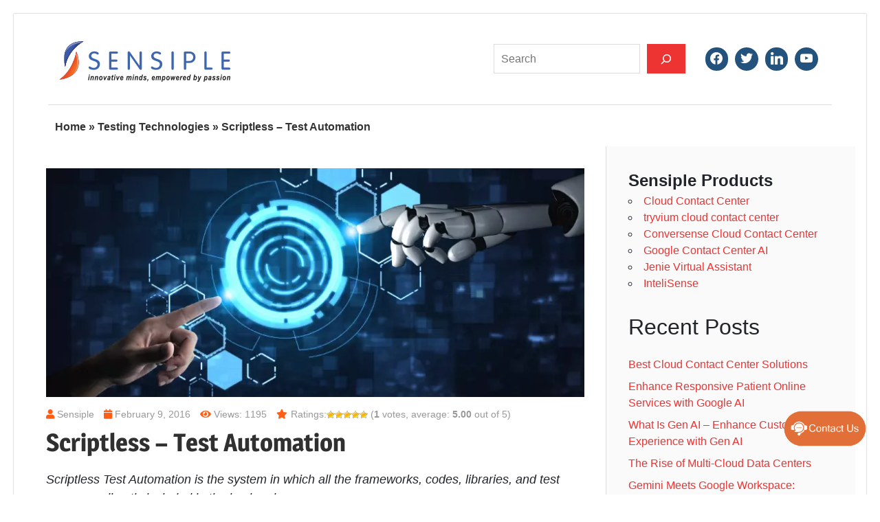

--- FILE ---
content_type: text/html; charset=UTF-8
request_url: https://blog.sensiple.com/scriptless-test-automation/
body_size: 26091
content:
<!DOCTYPE html>
<html lang="en-US">

<head>
<meta charset="UTF-8">
<meta name="viewport" content="width=device-width, initial-scale=1">
<link rel="profile" href="http://gmpg.org/xfn/11">
<link rel="pingback" href="https://blog.sensiple.com/xmlrpc.php">

<style id="jetpack-boost-critical-css">@media all{@font-face{font-family:Gudea;font-style:italic;font-weight:400;font-display:swap;unicode-range:U+0100-024F,U+0259,U+1E00-1EFF,U+2020,U+20A0-20AB,U+20AD-20CF,U+2113,U+2C60-2C7F,U+A720-A7FF}@font-face{font-family:Gudea;font-style:italic;font-weight:400;font-display:swap;unicode-range:U+0000-00FF,U+0131,U+0152-0153,U+02BB-02BC,U+02C6,U+02DA,U+02DC,U+2000-206F,U+2074,U+20AC,U+2122,U+2191,U+2193,U+2212,U+2215,U+FEFF,U+FFFD}@font-face{font-family:Gudea;font-style:normal;font-weight:400;font-display:swap;unicode-range:U+0100-024F,U+0259,U+1E00-1EFF,U+2020,U+20A0-20AB,U+20AD-20CF,U+2113,U+2C60-2C7F,U+A720-A7FF}@font-face{font-family:Gudea;font-style:normal;font-weight:400;font-display:swap;unicode-range:U+0000-00FF,U+0131,U+0152-0153,U+02BB-02BC,U+02C6,U+02DA,U+02DC,U+2000-206F,U+2074,U+20AC,U+2122,U+2191,U+2193,U+2212,U+2215,U+FEFF,U+FFFD}@font-face{font-family:Gudea;font-style:normal;font-weight:700;font-display:swap;unicode-range:U+0100-024F,U+0259,U+1E00-1EFF,U+2020,U+20A0-20AB,U+20AD-20CF,U+2113,U+2C60-2C7F,U+A720-A7FF}@font-face{font-family:Gudea;font-style:normal;font-weight:700;font-display:swap;unicode-range:U+0000-00FF,U+0131,U+0152-0153,U+02BB-02BC,U+02C6,U+02DA,U+02DC,U+2000-206F,U+2074,U+20AC,U+2122,U+2191,U+2193,U+2212,U+2215,U+FEFF,U+FFFD}@font-face{font-family:Magra;font-style:normal;font-weight:400;font-display:swap;unicode-range:U+0100-024F,U+0259,U+1E00-1EFF,U+2020,U+20A0-20AB,U+20AD-20CF,U+2113,U+2C60-2C7F,U+A720-A7FF}@font-face{font-family:Magra;font-style:normal;font-weight:400;font-display:swap;unicode-range:U+0000-00FF,U+0131,U+0152-0153,U+02BB-02BC,U+02C6,U+02DA,U+02DC,U+2000-206F,U+2074,U+20AC,U+2122,U+2191,U+2193,U+2212,U+2215,U+FEFF,U+FFFD}@font-face{font-family:Magra;font-style:normal;font-weight:700;font-display:swap;unicode-range:U+0100-024F,U+0259,U+1E00-1EFF,U+2020,U+20A0-20AB,U+20AD-20CF,U+2113,U+2C60-2C7F,U+A720-A7FF}@font-face{font-family:Magra;font-style:normal;font-weight:700;font-display:swap;unicode-range:U+0000-00FF,U+0131,U+0152-0153,U+02BB-02BC,U+02C6,U+02DA,U+02DC,U+2000-206F,U+2074,U+20AC,U+2122,U+2191,U+2193,U+2212,U+2215,U+FEFF,U+FFFD}.wp-block-categories{box-sizing:border-box}.wp-block-group{box-sizing:border-box}.wp-block-latest-posts{box-sizing:border-box}.wp-block-latest-posts.wp-block-latest-posts__list{list-style:none;padding-left:0}.wp-block-latest-posts.wp-block-latest-posts__list li{clear:both}ol,ul{box-sizing:border-box}.wp-block-search__button{margin-left:10px;word-break:normal}.wp-block-search__button.has-icon{line-height:0}.wp-block-search__button svg{fill:currentColor;min-height:24px;min-width:24px;vertical-align:text-bottom}:where(.wp-block-search__button){border:1px solid #ccc;padding:6px 10px}.wp-block-search__inside-wrapper{display:flex;flex:auto;flex-wrap:nowrap;max-width:100%}.wp-block-search__label{width:100%}.wp-block-search__input{-webkit-appearance:initial;appearance:none;border:1px solid #949494;flex-grow:1;margin-left:0;margin-right:0;min-width:3rem;padding:8px;text-decoration:unset!important}.entry-content{counter-reset:footnotes}.screen-reader-text{clip:rect(1px,1px,1px,1px);word-wrap:normal!important;border:0;-webkit-clip-path:inset(50%);clip-path:inset(50%);height:1px;margin:-1px;overflow:hidden;padding:0;position:absolute;width:1px}html :where(img[class*=wp-image-]){height:auto;max-width:100%}.wp-block-wpzoom-blocks-social-icons{margin:0 auto;display:flex;box-sizing:content-box;flex-flow:row wrap;justify-content:var(--wpz-social-icons-alignment)}.wp-block-wpzoom-blocks-social-icons a.social-icon-link{text-decoration:none!important;box-shadow:none}.wp-block-wpzoom-blocks-social-icons .social-icon.socicon{color:#fff;padding:10px;margin:5px;background:#5a5a59;font-size:1.2em;width:1.2em;height:1.2em;vertical-align:middle;box-sizing:content-box;line-height:1.2em;text-align:center}.wp-block-wpzoom-blocks-social-icons .social-icon.socicon:empty{width:1.2em;height:1.2em}.wp-block-wpzoom-blocks-social-icons .social-icon.socicon{top:0}.wp-block-wpzoom-blocks-social-icons.is-style-with-canvas-round .social-icon{font-size:var(--wpz-social-icons-block-item-font-size);padding:var(--wpz-social-icons-block-item-padding-vertical) var(--wpz-social-icons-block-item-padding-horizontal);margin:var(--wpz-social-icons-block-item-margin-vertical) var(--wpz-social-icons-block-item-margin-horizontal);border-radius:var(--wpz-social-icons-block-item-border-radius);background-color:var(--wpz-social-icons-block-item-color)}.crp_related.crp-thumbs-grid ul li a.crp_link .crp_thumb{grid-row-start:1;grid-row-end:3;grid-column-start:1;grid-column-end:2}.crp_related.crp-thumbs-grid ul li img{max-width:100%;height:auto;display:block;margin:0 auto}:root{--text-color:#303030;--medium-text-color:#666;--light-text-color:#999;--light-border-color:#ddd;--link-color:#ee3333;--button-color:#ee3333;--button-text-color:#fff;--page-background-color:#fff;--page-border-color:#ddd;--sidebar-background-color:#fafafa;--site-title-color:#303030;--title-color:#303030;--text-font:"Gudea",arial,helvetica,sans-serif;--title-font:"Magra",arial,helvetica,sans-serif;--title-font-weight:bold;--title-text-transform:none;--text-line-height:1.75;--title-line-height:1.4}html{font-family:sans-serif;-webkit-text-size-adjust:100%;-ms-text-size-adjust:100%}body{margin:0}article,aside,header,main,section{display:block}a{background-color:transparent}strong{font-weight:700}img{border:0}svg:not(:root){overflow:hidden}button,input{margin:0;color:inherit;font:inherit}button{overflow:visible}button{text-transform:none}button{-webkit-appearance:button;appearance:button}input{line-height:normal}input[type=search]{box-sizing:content-box;-webkit-appearance:textfield;appearance:textfield}input[type=search]::-webkit-search-cancel-button{-webkit-appearance:none}body,button,input{color:#303030;color:var(--text-color);font-size:17px;font-size:1.0625rem;font-family:Gudea,arial,helvetica,sans-serif;font-family:var(--text-font);line-height:1.75;line-height:var(--text-line-height)}h1,h2,h3,h4{clear:both;margin-top:.75em;margin-bottom:.75em;line-height:1.4;line-height:var(--title-line-height)}h1{font-size:36px;font-size:2.25rem}h2{font-size:28px;font-size:1.75rem}h3{font-size:24px;font-size:1.5rem}h4{font-size:22px;font-size:1.375rem}p{margin-top:1.5em;margin-bottom:1.5em}em{font-style:italic}html{box-sizing:border-box}*,::after,::before{box-sizing:inherit}body{background:#e5e5e5}ol,ul{margin:1.5em 0;padding:0 0 0 1.25em}ul{list-style:disc}ol{list-style:decimal}img{max-width:100%;height:auto}a{color:#e33;color:var(--link-color);text-decoration:none}a:link{color:#e33;color:var(--link-color)}button{margin:0;padding:.6em 1em;border:none;background-color:#e33;background-color:var(--button-color);color:#fff;color:var(--button-text-color);text-decoration:none;font-size:17px;font-size:1.0625rem}input[type=search]{padding:.3em .6em;max-width:100%;border:1px solid;border-color:#ddd;border-color:var(--light-border-color);color:#666;color:var(--medium-text-color)}.screen-reader-text{position:absolute!important;overflow:hidden;clip:rect(1px,1px,1px,1px);width:1px;height:1px}.clearfix::after,.clearfix::before{display:table;content:""}.clearfix::after{clear:both}.site{margin:2em auto;padding:0;max-width:1280px;width:100%;background-color:#fff;background-color:var(--page-background-color);box-shadow:0 0 2px #aaa}.site-content{display:-webkit-box;display:-ms-flexbox;display:flex;-ms-flex-flow:row wrap;flex-flow:row wrap;-webkit-box-orient:horizontal;-webkit-box-direction:normal}.content-area{box-sizing:border-box;padding:3em 3em 0;width:70%}.sidebar{box-sizing:border-box;padding:3em 3em 0;width:30%;border-left:1px solid;border-color:#ddd;border-color:var(--page-border-color);background-color:#fafafa;background-color:var(--sidebar-background-color)}.header-main{padding:2.5em 3em;border-bottom:1px solid;border-color:#ddd;border-color:var(--page-border-color)}.site-branding{float:left;margin:0;padding:0;max-width:100%}.site-branding a:link{padding:0;border:none;text-decoration:none}.site-title{display:inline-block;margin:0;padding:0;color:#303030;color:var(--site-title-color);text-decoration:none;font-size:44px;font-size:2.75rem;font-family:Magra,arial,helvetica,sans-serif;font-family:var(--title-font);font-weight:700;font-weight:var(--title-font-weight);text-transform:none;text-transform:var(--title-text-transform);line-height:1.75;line-height:var(--text-line-height)}.site-title a:link{color:#303030;color:var(--site-title-color)}.site-branding .custom-logo{margin:.5em 1em 0 0;padding:0;max-width:100%;height:auto;border:none;vertical-align:top}.header-widgets{display:inline}.header-widget{float:right;margin:.75em 0 .25em 1.5em}.type-post{margin:0 0 3em 0;padding:0;max-width:100%}.entry-title{margin:.15em 0 .2em;padding:0;color:#303030;color:var(--title-color);-ms-word-wrap:break-word;word-wrap:break-word;font-size:36px;font-size:2.25rem;font-family:Magra,arial,helvetica,sans-serif;font-family:var(--title-font);font-weight:700;font-weight:var(--title-font-weight);text-transform:none;text-transform:var(--title-text-transform);line-height:1.4;line-height:var(--title-line-height)}.type-post .wp-post-image{margin:0 0 .5em}.entry-content{font-size:18px;font-size:1.125rem}.entry-content p:first-child{margin-top:.5em}.entry-content a{text-decoration:underline}.entry-meta{margin:.5em 0 0;padding:0;color:#999;color:var(--light-text-color);font-size:14px;font-size:.875rem}.entry-meta a:link{color:#999;color:var(--light-text-color)}.entry-meta span::after{display:inline-block;margin:0 .5em;color:#999;color:var(--light-text-color);content:"⁄";vertical-align:middle}.entry-meta span:last-child::after{display:none}.wp-block-latest-posts.wp-block-latest-posts__list{margin-top:1.5em;margin-bottom:1.5em;padding:0}.wp-block-latest-posts.wp-block-latest-posts__list li{margin-top:.5rem}.wp-block-search .wp-block-search__label{width:auto}.widget{margin:0 0 3em 0;padding:0;max-width:100%;-ms-word-wrap:break-word;word-wrap:break-word}.widget ul{margin:0;padding:0;list-style:circle inside}img{max-width:100%}@media only screen and (max-width:70em){.site-title{font-size:40px;font-size:2.5rem}.entry-title{font-size:32px;font-size:2rem}}@media only screen and (max-width:60em){.entry-title{font-size:36px;font-size:2.25rem}}@media only screen and (max-width:50em){.entry-title{font-size:32px;font-size:2rem}}@media only screen and (max-width:40em){.entry-title{font-size:28px;font-size:1.75rem}.entry-content{font-size:17px;font-size:1.0625rem}}@media only screen and (max-width:30em){.site-branding .site-title{font-size:36px;font-size:2.25rem}.entry-title{font-size:24px;font-size:1.5rem}}@media only screen and (max-width:20em){.site-branding .site-title{font-size:32px;font-size:2rem}.entry-title{font-size:20px;font-size:1.25rem}}@media only screen and (max-width:85em){body{padding:1.5em}.site{margin:0}.header-main{padding:2em}.content-area,.sidebar{padding:2em 2em 0}.type-post,.widget{margin-bottom:2em}}@media only screen and (max-width:70em){body{padding:0}.header-widget{max-width:70%}}@media only screen and (max-width:60em){.site-content{display:block}.content-area{width:100%}.sidebar{width:100%;border-top:1px solid #ddd;border-left:none}.header-main{padding-top:1.5em}.site-branding{float:none;margin:0;text-align:center}.header-widgets{display:block;text-align:center}.header-widget{display:inline-block;float:none;margin:1em 0 0;max-width:100%;vertical-align:top}}@media only screen and (max-width:50em){.header-main{padding:1em 1.5em 1.5em}.content-area,.sidebar{padding:1.5em 1.5em 0}.type-post,.widget{margin-bottom:1.5em}}@media only screen and (max-width:40em){.type-post .wp-post-image{margin:0}}@media only screen and (max-width:30em){.header-main{padding:.75em 1.25em 1.25em}.content-area,.sidebar{padding:1.25em 1.25em 0}.type-post,.widget{margin-bottom:1.25em}}@media only screen and (max-width:20em){.site-branding .custom-logo{margin:.5em 0 0 0}.entry-meta .meta-date{display:block}.entry-meta span::after{display:none}}@media screen and (min-color-index:0) and (-webkit-min-device-pixel-ratio:0){@media{.content-area,.sidebar{margin-right:-1px}}}@font-face{font-family:wpzoom-socicon;font-weight:400;font-style:normal;text-transform:initial;font-display:block}.socicon{position:relative;top:3px;display:inline-block;font-family:wpzoom-socicon;font-style:normal;font-weight:400;line-height:1;-webkit-font-smoothing:antialiased;-moz-osx-font-smoothing:grayscale;font-size:1.2em}.wp-block-wpzoom-blocks-social-icons .socicon{font-family:wpzoom-socicon!important}.socicon:empty{width:1em}.socicon-facebook{background-color:#0866ff;color:#0866ff}.social-icon.socicon-facebook:before{content:""}.socicon-linkedin{background-color:#0077b5;color:#0077b5}.social-icon.socicon-linkedin:before{content:""}.socicon-twitter{background-color:#1da1f2;color:#1da1f2}.social-icon.socicon-twitter:before{content:""}.socicon-youtube{background-color:red;color:red}.social-icon.socicon-youtube:before{content:""}.screen-reader-text{border:0;clip:rect(1px,1px,1px,1px);clip-path:inset(50%);height:1px;margin:-1px;overflow:hidden;padding:0;position:absolute!important;width:1px;word-wrap:normal!important}.a2a_kit a:empty{display:none}.addtoany_list a{border:0;box-shadow:none;display:inline-block;font-size:16px;padding:0 4px;vertical-align:middle}.addtoany_list.a2a_kit_size_32 a{font-size:32px}}</style><!-- This site is running CAOS for WordPress -->
<meta name='robots' content='index, follow, max-image-preview:large, max-snippet:-1, max-video-preview:-1' />

	<!-- This site is optimized with the Yoast SEO plugin v22.1 - https://yoast.com/wordpress/plugins/seo/ -->
	<title>Testing Automated With Scriptless Testing |Sensiple</title>
	<meta name="description" content="Scriptless test automation involves a structured model where the majority of test cases can be automated by functional users and reusable scripts." />
	<link rel="canonical" href="https://blog.sensiple.com/scriptless-test-automation/" />
	<meta property="og:locale" content="en_US" />
	<meta property="og:type" content="article" />
	<meta property="og:title" content="Testing Automated With Scriptless Testing |Sensiple" />
	<meta property="og:description" content="Scriptless test automation involves a structured model where the majority of test cases can be automated by functional users and reusable scripts." />
	<meta property="og:url" content="https://blog.sensiple.com/scriptless-test-automation/" />
	<meta property="og:site_name" content="Sensiple" />
	<meta property="article:publisher" content="https://www.facebook.com/Sensiple/" />
	<meta property="article:published_time" content="2016-02-09T11:30:48+00:00" />
	<meta property="article:modified_time" content="2024-08-13T13:23:50+00:00" />
	<meta property="og:image" content="https://blog.sensiple.com/wp-content/uploads/2016/02/scriptless-test-automation.webp" />
	<meta property="og:image:width" content="800" />
	<meta property="og:image:height" content="340" />
	<meta property="og:image:type" content="image/webp" />
	<meta name="author" content="Sensiple" />
	<meta name="twitter:card" content="summary_large_image" />
	<meta name="twitter:creator" content="@sensiple" />
	<meta name="twitter:site" content="@sensiple" />
	<meta name="twitter:label1" content="Written by" />
	<meta name="twitter:data1" content="Sensiple" />
	<meta name="twitter:label2" content="Est. reading time" />
	<meta name="twitter:data2" content="3 minutes" />
	
	<!-- / Yoast SEO plugin. -->


<link rel='dns-prefetch' href='//static.addtoany.com' />
<link rel='dns-prefetch' href='//cxppusa1formui01cdnsa01-endpoint.azureedge.net' />
<link rel='preconnect' href='//www.google-analytics.com' />
<link rel="alternate" type="application/rss+xml" title="Sensiple &raquo; Feed" href="https://blog.sensiple.com/feed/" />
<link rel="alternate" title="oEmbed (JSON)" type="application/json+oembed" href="https://blog.sensiple.com/wp-json/oembed/1.0/embed?url=https%3A%2F%2Fblog.sensiple.com%2Fscriptless-test-automation%2F" />
<link rel="alternate" title="oEmbed (XML)" type="text/xml+oembed" href="https://blog.sensiple.com/wp-json/oembed/1.0/embed?url=https%3A%2F%2Fblog.sensiple.com%2Fscriptless-test-automation%2F&#038;format=xml" />
<noscript><link rel='stylesheet' id='all-css-c99fe805899ff9961387ba04c90c0dfb' href='https://blog.sensiple.com/_jb_static/??-eJytk91uwjAMhd9mV/M6Vga7QXsWJ3FLpPwpdins6edSbao0wZDgqsnJOV9dx23GAjYnoSRNp09u7ObNme0rudZsLHUOTWfMe2ttuzbtZtW+WObnZhErYeh90qDu0Qp0uUbYNj7ZMDhSnblhOQXiq1E6yoABKgUUclAyy5yV/RANQ1+9e4k+XYRMCTh4GlmPBj2r53hXz77r2UpccmJ/IEBrc3U+J8Dk1BgCFqYZpSnAkTjHv8ID+CZnYalY4Fz0RZpK08dWFJ/6uUmLPej+YlRNiacOFy2JIQ5BfNCUtr5BZvrpeS0QcJJ7Ah692D3VP1DZU9QLHilMCMlpvucbfItXMXZYPXSBjiYfofPHK4PC2XodEq86w+hdTwLmBGP5yjkuqbMCk1+99/N6SlTPtvtZaNFRnGHXhuZm4HIMoX0Mc9HAX/8/fzE6B5J1rE/TUrIufmr5jLvVtl1t1h/b9/WTNbvVNzaDsd0=' type='text/css' media='all' /></noscript><link rel='stylesheet' id='all-css-c99fe805899ff9961387ba04c90c0dfb' href='https://blog.sensiple.com/_jb_static/??-eJytk91uwjAMhd9mV/M6Vga7QXsWJ3FLpPwpdins6edSbao0wZDgqsnJOV9dx23GAjYnoSRNp09u7ObNme0rudZsLHUOTWfMe2ttuzbtZtW+WObnZhErYeh90qDu0Qp0uUbYNj7ZMDhSnblhOQXiq1E6yoABKgUUclAyy5yV/RANQ1+9e4k+XYRMCTh4GlmPBj2r53hXz77r2UpccmJ/IEBrc3U+J8Dk1BgCFqYZpSnAkTjHv8ID+CZnYalY4Fz0RZpK08dWFJ/6uUmLPej+YlRNiacOFy2JIQ5BfNCUtr5BZvrpeS0QcJJ7Ah692D3VP1DZU9QLHilMCMlpvucbfItXMXZYPXSBjiYfofPHK4PC2XodEq86w+hdTwLmBGP5yjkuqbMCk1+99/N6SlTPtvtZaNFRnGHXhuZm4HIMoX0Mc9HAX/8/fzE6B5J1rE/TUrIufmr5jLvVtl1t1h/b9/WTNbvVNzaDsd0=' type='text/css' media="not all" data-media="all" onload="this.media=this.dataset.media; delete this.dataset.media; this.removeAttribute( 'onload' );" />
<style id='contact-form-7-inline-css'>
.wpcf7 .wpcf7-recaptcha iframe {margin-bottom: 0;}.wpcf7 .wpcf7-recaptcha[data-align="center"] > div {margin: 0 auto;}.wpcf7 .wpcf7-recaptcha[data-align="right"] > div {margin: 0 0 0 auto;}
/*# sourceURL=contact-form-7-inline-css */
</style>
<style id='crp-style-thumbs-grid-inline-css'>

			.crp_related.crp-thumbs-grid ul li a.crp_link {
				grid-template-rows: 100px auto;
			}
			.crp_related.crp-thumbs-grid ul {
				grid-template-columns: repeat(auto-fill, minmax(225px, 1fr));
			}
			
/*# sourceURL=crp-style-thumbs-grid-inline-css */
</style>
<style id='wellington-stylesheet-inline-css'>
.site-title, .site-description { position: absolute; clip: rect(1px, 1px, 1px, 1px); width: 1px; height: 1px; overflow: hidden; }
/*# sourceURL=wellington-stylesheet-inline-css */
</style>
<style id='wp-img-auto-sizes-contain-inline-css'>
img:is([sizes=auto i],[sizes^="auto," i]){contain-intrinsic-size:3000px 1500px}
/*# sourceURL=wp-img-auto-sizes-contain-inline-css */
</style>
<style id='wp-emoji-styles-inline-css'>

	img.wp-smiley, img.emoji {
		display: inline !important;
		border: none !important;
		box-shadow: none !important;
		height: 1em !important;
		width: 1em !important;
		margin: 0 0.07em !important;
		vertical-align: -0.1em !important;
		background: none !important;
		padding: 0 !important;
	}
/*# sourceURL=wp-emoji-styles-inline-css */
</style>
<style id='wp-block-library-inline-css'>
:root{--wp-admin-theme-color:#007cba;--wp-admin-theme-color--rgb:0,124,186;--wp-admin-theme-color-darker-10:#006ba1;--wp-admin-theme-color-darker-10--rgb:0,107,161;--wp-admin-theme-color-darker-20:#005a87;--wp-admin-theme-color-darker-20--rgb:0,90,135;--wp-admin-border-width-focus:2px;--wp-block-synced-color:#7a00df;--wp-block-synced-color--rgb:122,0,223;--wp-bound-block-color:var(--wp-block-synced-color)}@media (min-resolution:192dpi){:root{--wp-admin-border-width-focus:1.5px}}.wp-element-button{cursor:pointer}:root{--wp--preset--font-size--normal:16px;--wp--preset--font-size--huge:42px}:root .has-very-light-gray-background-color{background-color:#eee}:root .has-very-dark-gray-background-color{background-color:#313131}:root .has-very-light-gray-color{color:#eee}:root .has-very-dark-gray-color{color:#313131}:root .has-vivid-green-cyan-to-vivid-cyan-blue-gradient-background{background:linear-gradient(135deg,#00d084,#0693e3)}:root .has-purple-crush-gradient-background{background:linear-gradient(135deg,#34e2e4,#4721fb 50%,#ab1dfe)}:root .has-hazy-dawn-gradient-background{background:linear-gradient(135deg,#faaca8,#dad0ec)}:root .has-subdued-olive-gradient-background{background:linear-gradient(135deg,#fafae1,#67a671)}:root .has-atomic-cream-gradient-background{background:linear-gradient(135deg,#fdd79a,#004a59)}:root .has-nightshade-gradient-background{background:linear-gradient(135deg,#330968,#31cdcf)}:root .has-midnight-gradient-background{background:linear-gradient(135deg,#020381,#2874fc)}.has-regular-font-size{font-size:1em}.has-larger-font-size{font-size:2.625em}.has-normal-font-size{font-size:var(--wp--preset--font-size--normal)}.has-huge-font-size{font-size:var(--wp--preset--font-size--huge)}.has-text-align-center{text-align:center}.has-text-align-left{text-align:left}.has-text-align-right{text-align:right}#end-resizable-editor-section{display:none}.aligncenter{clear:both}.items-justified-left{justify-content:flex-start}.items-justified-center{justify-content:center}.items-justified-right{justify-content:flex-end}.items-justified-space-between{justify-content:space-between}.screen-reader-text{clip:rect(1px,1px,1px,1px);word-wrap:normal!important;border:0;-webkit-clip-path:inset(50%);clip-path:inset(50%);height:1px;margin:-1px;overflow:hidden;padding:0;position:absolute;width:1px}.screen-reader-text:focus{clip:auto!important;background-color:#ddd;-webkit-clip-path:none;clip-path:none;color:#444;display:block;font-size:1em;height:auto;left:5px;line-height:normal;padding:15px 23px 14px;text-decoration:none;top:5px;width:auto;z-index:100000}html :where(.has-border-color){border-style:solid}html :where([style*=border-top-color]){border-top-style:solid}html :where([style*=border-right-color]){border-right-style:solid}html :where([style*=border-bottom-color]){border-bottom-style:solid}html :where([style*=border-left-color]){border-left-style:solid}html :where([style*=border-width]){border-style:solid}html :where([style*=border-top-width]){border-top-style:solid}html :where([style*=border-right-width]){border-right-style:solid}html :where([style*=border-bottom-width]){border-bottom-style:solid}html :where([style*=border-left-width]){border-left-style:solid}html :where(img[class*=wp-image-]){height:auto;max-width:100%}:where(figure){margin:0 0 1em}html :where(.is-position-sticky){--wp-admin--admin-bar--position-offset:var(--wp-admin--admin-bar--height,0px)}@media screen and (max-width:600px){html :where(.is-position-sticky){--wp-admin--admin-bar--position-offset:0px}}

/*# sourceURL=wp-block-library-inline-css */
</style><noscript><link rel='stylesheet' id='all-css-a9c98a4ab62914a3f87024f1250daced' href='https://blog.sensiple.com/wp-content/plugins/social-icons-widget-by-wpzoom/block/dist/style-wpzoom-social-icons.css?m=1707805464' type='text/css' media='all' /></noscript><link rel='stylesheet' id='all-css-a9c98a4ab62914a3f87024f1250daced' href='https://blog.sensiple.com/wp-content/plugins/social-icons-widget-by-wpzoom/block/dist/style-wpzoom-social-icons.css?m=1707805464' type='text/css' media="not all" data-media="all" onload="this.media=this.dataset.media; delete this.dataset.media; this.removeAttribute( 'onload' );" />
<style id='wp-block-group-inline-css'>
.wp-block-group{box-sizing:border-box}:where(.wp-block-group.wp-block-group-is-layout-constrained){position:relative}
/*# sourceURL=https://blog.sensiple.com/wp-content/plugins/gutenberg/build/block-library/blocks/group/style.css */
</style>
<style id='wp-block-categories-inline-css'>
.wp-block-categories{box-sizing:border-box}.wp-block-categories.alignleft{margin-right:2em}.wp-block-categories.alignright{margin-left:2em}.wp-block-categories.wp-block-categories-dropdown.aligncenter{text-align:center}
/*# sourceURL=https://blog.sensiple.com/wp-content/plugins/gutenberg/build/block-library/blocks/categories/style.css */
</style>
<style id='wp-block-heading-inline-css'>
h1.has-background,h2.has-background,h3.has-background,h4.has-background,h5.has-background,h6.has-background{padding:1.25em 2.375em}h1.has-text-align-left[style*=writing-mode]:where([style*=vertical-lr]),h1.has-text-align-right[style*=writing-mode]:where([style*=vertical-rl]),h2.has-text-align-left[style*=writing-mode]:where([style*=vertical-lr]),h2.has-text-align-right[style*=writing-mode]:where([style*=vertical-rl]),h3.has-text-align-left[style*=writing-mode]:where([style*=vertical-lr]),h3.has-text-align-right[style*=writing-mode]:where([style*=vertical-rl]),h4.has-text-align-left[style*=writing-mode]:where([style*=vertical-lr]),h4.has-text-align-right[style*=writing-mode]:where([style*=vertical-rl]),h5.has-text-align-left[style*=writing-mode]:where([style*=vertical-lr]),h5.has-text-align-right[style*=writing-mode]:where([style*=vertical-rl]),h6.has-text-align-left[style*=writing-mode]:where([style*=vertical-lr]),h6.has-text-align-right[style*=writing-mode]:where([style*=vertical-rl]){rotate:180deg}
/*# sourceURL=https://blog.sensiple.com/wp-content/plugins/gutenberg/build/block-library/blocks/heading/style.css */
</style>
<style id='wp-block-latest-posts-inline-css'>
.wp-block-latest-posts{box-sizing:border-box}.wp-block-latest-posts.alignleft{margin-right:2em}.wp-block-latest-posts.alignright{margin-left:2em}.wp-block-latest-posts.wp-block-latest-posts__list{list-style:none}.wp-block-latest-posts.wp-block-latest-posts__list li{clear:both;overflow-wrap:break-word}.wp-block-latest-posts.is-grid{display:flex;flex-wrap:wrap}.wp-block-latest-posts.is-grid li{margin:0 1.25em 1.25em 0;width:100%}@media (min-width:600px){.wp-block-latest-posts.columns-2 li{width:calc(50% - .625em)}.wp-block-latest-posts.columns-2 li:nth-child(2n){margin-right:0}.wp-block-latest-posts.columns-3 li{width:calc(33.33333% - .83333em)}.wp-block-latest-posts.columns-3 li:nth-child(3n){margin-right:0}.wp-block-latest-posts.columns-4 li{width:calc(25% - .9375em)}.wp-block-latest-posts.columns-4 li:nth-child(4n){margin-right:0}.wp-block-latest-posts.columns-5 li{width:calc(20% - 1em)}.wp-block-latest-posts.columns-5 li:nth-child(5n){margin-right:0}.wp-block-latest-posts.columns-6 li{width:calc(16.66667% - 1.04167em)}.wp-block-latest-posts.columns-6 li:nth-child(6n){margin-right:0}}:root :where(.wp-block-latest-posts.is-grid){padding:0}:root :where(.wp-block-latest-posts.wp-block-latest-posts__list){padding-left:0}.wp-block-latest-posts__post-author,.wp-block-latest-posts__post-date{display:block;font-size:.8125em}.wp-block-latest-posts__post-excerpt{margin-bottom:1em;margin-top:.5em}.wp-block-latest-posts__featured-image a{display:inline-block}.wp-block-latest-posts__featured-image img{height:auto;max-width:100%;width:auto}.wp-block-latest-posts__featured-image.alignleft{float:left;margin-right:1em}.wp-block-latest-posts__featured-image.alignright{float:right;margin-left:1em}.wp-block-latest-posts__featured-image.aligncenter{margin-bottom:1em;text-align:center}
/*# sourceURL=https://blog.sensiple.com/wp-content/plugins/gutenberg/build/block-library/blocks/latest-posts/style.css */
</style>
<style id='wp-block-list-inline-css'>
ol,ul{box-sizing:border-box}:root :where(ul.has-background,ol.has-background){padding:1.25em 2.375em}
/*# sourceURL=https://blog.sensiple.com/wp-content/plugins/gutenberg/build/block-library/blocks/list/style.css */
</style>
<style id='wp-block-search-inline-css'>
.wp-block-search__button{margin-left:10px;word-break:normal}.wp-block-search__button.has-icon{line-height:0}.wp-block-search__button svg{fill:currentColor;height:1.25em;min-height:24px;min-width:24px;vertical-align:text-bottom;width:1.25em}:where(.wp-block-search__button){border:1px solid #ccc;padding:6px 10px}.wp-block-search__inside-wrapper{display:flex;flex:auto;flex-wrap:nowrap;max-width:100%}.wp-block-search__label{width:100%}.wp-block-search__input{-webkit-appearance:initial;appearance:none;border:1px solid #949494;flex-grow:1;margin-left:0;margin-right:0;min-width:3rem;padding:8px;text-decoration:unset!important}.wp-block-search.wp-block-search__button-only .wp-block-search__button{flex-shrink:0;margin-left:0;max-width:100%}.wp-block-search.wp-block-search__button-only .wp-block-search__button[aria-expanded=true]{max-width:calc(100% - 100px)}.wp-block-search.wp-block-search__button-only .wp-block-search__inside-wrapper{min-width:0!important;transition-property:width}.wp-block-search.wp-block-search__button-only .wp-block-search__input{flex-basis:100%;transition-duration:.3s}.wp-block-search.wp-block-search__button-only.wp-block-search__searchfield-hidden,.wp-block-search.wp-block-search__button-only.wp-block-search__searchfield-hidden .wp-block-search__inside-wrapper{overflow:hidden}.wp-block-search.wp-block-search__button-only.wp-block-search__searchfield-hidden .wp-block-search__input{border-left-width:0!important;border-right-width:0!important;flex-basis:0;flex-grow:0;margin:0;min-width:0!important;padding-left:0!important;padding-right:0!important;width:0!important}:where(.wp-block-search__input){font-family:inherit;font-size:inherit;font-style:inherit;font-weight:inherit;letter-spacing:inherit;line-height:inherit;text-transform:inherit}:where(.wp-block-search__button-inside .wp-block-search__inside-wrapper){border:1px solid #949494;box-sizing:border-box;padding:4px}:where(.wp-block-search__button-inside .wp-block-search__inside-wrapper) .wp-block-search__input{border:none;border-radius:0;padding:0 4px}:where(.wp-block-search__button-inside .wp-block-search__inside-wrapper) .wp-block-search__input:focus{outline:none}:where(.wp-block-search__button-inside .wp-block-search__inside-wrapper) :where(.wp-block-search__button){padding:4px 8px}.wp-block-search.aligncenter .wp-block-search__inside-wrapper{margin:auto}.wp-block[data-align=right] .wp-block-search.wp-block-search__button-only .wp-block-search__inside-wrapper{float:right}
/*# sourceURL=https://blog.sensiple.com/wp-content/plugins/gutenberg/build/block-library/blocks/search/style.css */
</style>
<style id='global-styles-inline-css'>
:root{--wp--preset--aspect-ratio--square: 1;--wp--preset--aspect-ratio--4-3: 4/3;--wp--preset--aspect-ratio--3-4: 3/4;--wp--preset--aspect-ratio--3-2: 3/2;--wp--preset--aspect-ratio--2-3: 2/3;--wp--preset--aspect-ratio--16-9: 16/9;--wp--preset--aspect-ratio--9-16: 9/16;--wp--preset--color--black: #000000;--wp--preset--color--cyan-bluish-gray: #abb8c3;--wp--preset--color--white: #ffffff;--wp--preset--color--pale-pink: #f78da7;--wp--preset--color--vivid-red: #cf2e2e;--wp--preset--color--luminous-vivid-orange: #ff6900;--wp--preset--color--luminous-vivid-amber: #fcb900;--wp--preset--color--light-green-cyan: #7bdcb5;--wp--preset--color--vivid-green-cyan: #00d084;--wp--preset--color--pale-cyan-blue: #8ed1fc;--wp--preset--color--vivid-cyan-blue: #0693e3;--wp--preset--color--vivid-purple: #9b51e0;--wp--preset--color--primary: #ee3333;--wp--preset--color--secondary: #d51a1a;--wp--preset--color--tertiary: #bb0000;--wp--preset--color--accent: #3333ee;--wp--preset--color--highlight: #eeee33;--wp--preset--color--light-gray: #fafafa;--wp--preset--color--gray: #999999;--wp--preset--color--dark-gray: #303030;--wp--preset--gradient--vivid-cyan-blue-to-vivid-purple: linear-gradient(135deg,rgba(6,147,227,1) 0%,rgb(155,81,224) 100%);--wp--preset--gradient--light-green-cyan-to-vivid-green-cyan: linear-gradient(135deg,rgb(122,220,180) 0%,rgb(0,208,130) 100%);--wp--preset--gradient--luminous-vivid-amber-to-luminous-vivid-orange: linear-gradient(135deg,rgba(252,185,0,1) 0%,rgba(255,105,0,1) 100%);--wp--preset--gradient--luminous-vivid-orange-to-vivid-red: linear-gradient(135deg,rgba(255,105,0,1) 0%,rgb(207,46,46) 100%);--wp--preset--gradient--very-light-gray-to-cyan-bluish-gray: linear-gradient(135deg,rgb(238,238,238) 0%,rgb(169,184,195) 100%);--wp--preset--gradient--cool-to-warm-spectrum: linear-gradient(135deg,rgb(74,234,220) 0%,rgb(151,120,209) 20%,rgb(207,42,186) 40%,rgb(238,44,130) 60%,rgb(251,105,98) 80%,rgb(254,248,76) 100%);--wp--preset--gradient--blush-light-purple: linear-gradient(135deg,rgb(255,206,236) 0%,rgb(152,150,240) 100%);--wp--preset--gradient--blush-bordeaux: linear-gradient(135deg,rgb(254,205,165) 0%,rgb(254,45,45) 50%,rgb(107,0,62) 100%);--wp--preset--gradient--luminous-dusk: linear-gradient(135deg,rgb(255,203,112) 0%,rgb(199,81,192) 50%,rgb(65,88,208) 100%);--wp--preset--gradient--pale-ocean: linear-gradient(135deg,rgb(255,245,203) 0%,rgb(182,227,212) 50%,rgb(51,167,181) 100%);--wp--preset--gradient--electric-grass: linear-gradient(135deg,rgb(202,248,128) 0%,rgb(113,206,126) 100%);--wp--preset--gradient--midnight: linear-gradient(135deg,rgb(2,3,129) 0%,rgb(40,116,252) 100%);--wp--preset--font-size--small: 13px;--wp--preset--font-size--medium: 20px;--wp--preset--font-size--large: 36px;--wp--preset--font-size--x-large: 42px;--wp--preset--spacing--20: 0.44rem;--wp--preset--spacing--30: 0.67rem;--wp--preset--spacing--40: 1rem;--wp--preset--spacing--50: 1.5rem;--wp--preset--spacing--60: 2.25rem;--wp--preset--spacing--70: 3.38rem;--wp--preset--spacing--80: 5.06rem;--wp--preset--shadow--natural: 6px 6px 9px rgba(0, 0, 0, 0.2);--wp--preset--shadow--deep: 12px 12px 50px rgba(0, 0, 0, 0.4);--wp--preset--shadow--sharp: 6px 6px 0px rgba(0, 0, 0, 0.2);--wp--preset--shadow--outlined: 6px 6px 0px -3px rgba(255, 255, 255, 1), 6px 6px rgba(0, 0, 0, 1);--wp--preset--shadow--crisp: 6px 6px 0px rgba(0, 0, 0, 1);}:where(.is-layout-flex){gap: 0.5em;}:where(.is-layout-grid){gap: 0.5em;}body .is-layout-flex{display: flex;}.is-layout-flex{flex-wrap: wrap;align-items: center;}.is-layout-flex > :is(*, div){margin: 0;}body .is-layout-grid{display: grid;}.is-layout-grid > :is(*, div){margin: 0;}:where(.wp-block-columns.is-layout-flex){gap: 2em;}:where(.wp-block-columns.is-layout-grid){gap: 2em;}:where(.wp-block-post-template.is-layout-flex){gap: 1.25em;}:where(.wp-block-post-template.is-layout-grid){gap: 1.25em;}.has-black-color{color: var(--wp--preset--color--black) !important;}.has-cyan-bluish-gray-color{color: var(--wp--preset--color--cyan-bluish-gray) !important;}.has-white-color{color: var(--wp--preset--color--white) !important;}.has-pale-pink-color{color: var(--wp--preset--color--pale-pink) !important;}.has-vivid-red-color{color: var(--wp--preset--color--vivid-red) !important;}.has-luminous-vivid-orange-color{color: var(--wp--preset--color--luminous-vivid-orange) !important;}.has-luminous-vivid-amber-color{color: var(--wp--preset--color--luminous-vivid-amber) !important;}.has-light-green-cyan-color{color: var(--wp--preset--color--light-green-cyan) !important;}.has-vivid-green-cyan-color{color: var(--wp--preset--color--vivid-green-cyan) !important;}.has-pale-cyan-blue-color{color: var(--wp--preset--color--pale-cyan-blue) !important;}.has-vivid-cyan-blue-color{color: var(--wp--preset--color--vivid-cyan-blue) !important;}.has-vivid-purple-color{color: var(--wp--preset--color--vivid-purple) !important;}.has-black-background-color{background-color: var(--wp--preset--color--black) !important;}.has-cyan-bluish-gray-background-color{background-color: var(--wp--preset--color--cyan-bluish-gray) !important;}.has-white-background-color{background-color: var(--wp--preset--color--white) !important;}.has-pale-pink-background-color{background-color: var(--wp--preset--color--pale-pink) !important;}.has-vivid-red-background-color{background-color: var(--wp--preset--color--vivid-red) !important;}.has-luminous-vivid-orange-background-color{background-color: var(--wp--preset--color--luminous-vivid-orange) !important;}.has-luminous-vivid-amber-background-color{background-color: var(--wp--preset--color--luminous-vivid-amber) !important;}.has-light-green-cyan-background-color{background-color: var(--wp--preset--color--light-green-cyan) !important;}.has-vivid-green-cyan-background-color{background-color: var(--wp--preset--color--vivid-green-cyan) !important;}.has-pale-cyan-blue-background-color{background-color: var(--wp--preset--color--pale-cyan-blue) !important;}.has-vivid-cyan-blue-background-color{background-color: var(--wp--preset--color--vivid-cyan-blue) !important;}.has-vivid-purple-background-color{background-color: var(--wp--preset--color--vivid-purple) !important;}.has-black-border-color{border-color: var(--wp--preset--color--black) !important;}.has-cyan-bluish-gray-border-color{border-color: var(--wp--preset--color--cyan-bluish-gray) !important;}.has-white-border-color{border-color: var(--wp--preset--color--white) !important;}.has-pale-pink-border-color{border-color: var(--wp--preset--color--pale-pink) !important;}.has-vivid-red-border-color{border-color: var(--wp--preset--color--vivid-red) !important;}.has-luminous-vivid-orange-border-color{border-color: var(--wp--preset--color--luminous-vivid-orange) !important;}.has-luminous-vivid-amber-border-color{border-color: var(--wp--preset--color--luminous-vivid-amber) !important;}.has-light-green-cyan-border-color{border-color: var(--wp--preset--color--light-green-cyan) !important;}.has-vivid-green-cyan-border-color{border-color: var(--wp--preset--color--vivid-green-cyan) !important;}.has-pale-cyan-blue-border-color{border-color: var(--wp--preset--color--pale-cyan-blue) !important;}.has-vivid-cyan-blue-border-color{border-color: var(--wp--preset--color--vivid-cyan-blue) !important;}.has-vivid-purple-border-color{border-color: var(--wp--preset--color--vivid-purple) !important;}.has-vivid-cyan-blue-to-vivid-purple-gradient-background{background: var(--wp--preset--gradient--vivid-cyan-blue-to-vivid-purple) !important;}.has-light-green-cyan-to-vivid-green-cyan-gradient-background{background: var(--wp--preset--gradient--light-green-cyan-to-vivid-green-cyan) !important;}.has-luminous-vivid-amber-to-luminous-vivid-orange-gradient-background{background: var(--wp--preset--gradient--luminous-vivid-amber-to-luminous-vivid-orange) !important;}.has-luminous-vivid-orange-to-vivid-red-gradient-background{background: var(--wp--preset--gradient--luminous-vivid-orange-to-vivid-red) !important;}.has-very-light-gray-to-cyan-bluish-gray-gradient-background{background: var(--wp--preset--gradient--very-light-gray-to-cyan-bluish-gray) !important;}.has-cool-to-warm-spectrum-gradient-background{background: var(--wp--preset--gradient--cool-to-warm-spectrum) !important;}.has-blush-light-purple-gradient-background{background: var(--wp--preset--gradient--blush-light-purple) !important;}.has-blush-bordeaux-gradient-background{background: var(--wp--preset--gradient--blush-bordeaux) !important;}.has-luminous-dusk-gradient-background{background: var(--wp--preset--gradient--luminous-dusk) !important;}.has-pale-ocean-gradient-background{background: var(--wp--preset--gradient--pale-ocean) !important;}.has-electric-grass-gradient-background{background: var(--wp--preset--gradient--electric-grass) !important;}.has-midnight-gradient-background{background: var(--wp--preset--gradient--midnight) !important;}.has-small-font-size{font-size: var(--wp--preset--font-size--small) !important;}.has-medium-font-size{font-size: var(--wp--preset--font-size--medium) !important;}.has-large-font-size{font-size: var(--wp--preset--font-size--large) !important;}.has-x-large-font-size{font-size: var(--wp--preset--font-size--x-large) !important;}
/*# sourceURL=global-styles-inline-css */
</style>

<style id='classic-theme-styles-inline-css'>
/*! This file is auto-generated */
.wp-block-button__link{color:#fff;background-color:#32373c;border-radius:9999px;box-shadow:none;text-decoration:none;padding:calc(.667em + 2px) calc(1.333em + 2px);font-size:1.125em}.wp-block-file__button{background:#32373c;color:#fff;text-decoration:none}
/*# sourceURL=/wp-includes/css/classic-themes.min.css */
</style>
<noscript><link rel='stylesheet' id='dashicons-css' href='https://blog.sensiple.com/wp-includes/css/dashicons.min.css?ver=6.9' media='all' />
</noscript><link rel='stylesheet' id='dashicons-css' href='https://blog.sensiple.com/wp-includes/css/dashicons.min.css?ver=6.9' media="not all" data-media="all" onload="this.media=this.dataset.media; delete this.dataset.media; this.removeAttribute( 'onload' );" />
<noscript><link rel='preload' as='font'  id='wpzoom-social-icons-font-academicons-woff2-css' href='https://blog.sensiple.com/wp-content/plugins/social-icons-widget-by-wpzoom/assets/font/academicons.woff2?v=1.9.2' type='font/woff2' crossorigin />
</noscript><link rel='preload' as='font'  id='wpzoom-social-icons-font-academicons-woff2-css' href='https://blog.sensiple.com/wp-content/plugins/social-icons-widget-by-wpzoom/assets/font/academicons.woff2?v=1.9.2' type='font/woff2' crossorigin />
<noscript><link rel='preload' as='font'  id='wpzoom-social-icons-font-fontawesome-3-woff2-css' href='https://blog.sensiple.com/wp-content/plugins/social-icons-widget-by-wpzoom/assets/font/fontawesome-webfont.woff2?v=4.7.0' type='font/woff2' crossorigin />
</noscript><link rel='preload' as='font'  id='wpzoom-social-icons-font-fontawesome-3-woff2-css' href='https://blog.sensiple.com/wp-content/plugins/social-icons-widget-by-wpzoom/assets/font/fontawesome-webfont.woff2?v=4.7.0' type='font/woff2' crossorigin />
<noscript><link rel='preload' as='font'  id='wpzoom-social-icons-font-genericons-woff-css' href='https://blog.sensiple.com/wp-content/plugins/social-icons-widget-by-wpzoom/assets/font/Genericons.woff' type='font/woff' crossorigin />
</noscript><link rel='preload' as='font'  id='wpzoom-social-icons-font-genericons-woff-css' href='https://blog.sensiple.com/wp-content/plugins/social-icons-widget-by-wpzoom/assets/font/Genericons.woff' type='font/woff' crossorigin />
<noscript><link rel='preload' as='font'  id='wpzoom-social-icons-font-socicon-woff2-css' href='https://blog.sensiple.com/wp-content/plugins/social-icons-widget-by-wpzoom/assets/font/socicon.woff2?v=4.2.16' type='font/woff2' crossorigin />
</noscript><link rel='preload' as='font'  id='wpzoom-social-icons-font-socicon-woff2-css' href='https://blog.sensiple.com/wp-content/plugins/social-icons-widget-by-wpzoom/assets/font/socicon.woff2?v=4.2.16' type='font/woff2' crossorigin />







<link rel="https://api.w.org/" href="https://blog.sensiple.com/wp-json/" /><link rel="alternate" title="JSON" type="application/json" href="https://blog.sensiple.com/wp-json/wp/v2/posts/261" /><link rel="EditURI" type="application/rsd+xml" title="RSD" href="https://blog.sensiple.com/xmlrpc.php?rsd" />
<meta name="generator" content="WordPress 6.9" />
<link rel='shortlink' href='https://blog.sensiple.com/?p=261' />
<meta name="google-site-verification" content="oA_q02iGN_3MJOloFZYSJ9snCwys-XJnM7EilKI79iY" /> 
<meta name="msvalidate.01" content="2277DAB7C4B0FF5783593660BF919E1D" /> 

<!-- Google tag (gtag.js) --> 
 
 

<link rel="alternate" hreflang="en-US" href="https://blog.sensiple.com/scriptless-test-automation/"/>
<link rel="alternate" hreflang="en" href="https://blog.sensiple.com/scriptless-test-automation/"/>
<link rel="icon" href="https://blog.sensiple.com/wp-content/uploads/2023/03/cropped-fav-icon-32x32.png" sizes="32x32" />
<link rel="icon" href="https://blog.sensiple.com/wp-content/uploads/2023/03/cropped-fav-icon-192x192.png" sizes="192x192" />
<link rel="apple-touch-icon" href="https://blog.sensiple.com/wp-content/uploads/2023/03/cropped-fav-icon-180x180.png" />
<meta name="msapplication-TileImage" content="https://blog.sensiple.com/wp-content/uploads/2023/03/cropped-fav-icon-270x270.png" />

	
</head>

<body class="wp-singular post-template-default single single-post postid-261 single-format-standard wp-custom-logo wp-embed-responsive wp-theme-wellington translatepress-en_US post-layout-one-column">

	
	<div id="header-top" class="header-bar-wrap"></div>

	<div id="page" class="hfeed site">

		<a class="skip-link screen-reader-text" href="#content">Skip to content</a>

		
		<header id="masthead" class="site-header clearfix" role="banner">

			<div class="header-main container clearfix">

				<div id="logo" class="site-branding clearfix">

					<a href="https://blog.sensiple.com/" class="custom-logo-link" rel="home"><img width="250" height="60" src="https://blog.sensiple.com/wp-content/uploads/2023/03/cropped-cropped-sensiple-logo-2.png" class="custom-logo" alt="Sensiple" decoding="async" /></a>					
			<p class="site-title"><a href="https://blog.sensiple.com/" rel="home">Sensiple</a></p>

								
				</div><!-- .site-branding -->

				<div class="header-widgets clearfix">

					<aside id="block-10" class="header-widget widget_block">
<div class="wp-block-wpzoom-blocks-social-icons is-style-with-canvas-round" style="--wpz-social-icons-block-item-font-size:18px;--wpz-social-icons-block-item-padding-horizontal:6px;--wpz-social-icons-block-item-padding-vertical:6px;--wpz-social-icons-block-item-margin-horizontal:5px;--wpz-social-icons-block-item-margin-vertical:5px;--wpz-social-icons-block-item-border-radius:50px;--wpz-social-icons-block-label-font-size:16px;--wpz-social-icons-block-label-color:#2e3131;--wpz-social-icons-block-label-color-hover:#2e3131;--wpz-social-icons-alignment:flex-start"><a href="https://www.facebook.com/Sensiple/" class="social-icon-link" target="_blank" rel="noopener" title="Facebook" style="--wpz-social-icons-block-item-color:#23527c;--wpz-social-icons-block-item-color-hover:#f26522"><span class="social-icon socicon socicon-facebook"></span></a><a href="https://twitter.com/sensiple" class="social-icon-link" target="_blank" rel="noopener" title="Twitter" style="--wpz-social-icons-block-item-color:#23527c;--wpz-social-icons-block-item-color-hover:#f26522"><span class="social-icon socicon socicon-twitter"></span></a><a href="https://www.linkedin.com/company/sensiple" class="social-icon-link" target="_blank" rel="noopener" title="Linkedin" style="--wpz-social-icons-block-item-color:#23527c;--wpz-social-icons-block-item-color-hover:#f26522"><span class="social-icon socicon socicon-linkedin"></span></a><a href="http://www.youtube.com/user/sensiplesoftware" class="social-icon-link" target="_blank" rel="noopener" title="Youtube" style="--wpz-social-icons-block-item-color:#23527c;--wpz-social-icons-block-item-color-hover:#f26522"><span class="social-icon socicon socicon-youtube"></span></a></div>
</aside><aside id="block-12" class="header-widget widget_block widget_search"><form role="search" method="get" action="https://blog.sensiple.com/" class="wp-block-search__button-outside wp-block-search__icon-button wp-block-search"    ><label class="wp-block-search__label screen-reader-text" for="wp-block-search__input-1" >Search</label><div class="wp-block-search__inside-wrapper " ><input class="wp-block-search__input" id="wp-block-search__input-1" placeholder="Search" value="" type="search" name="s" required /><button aria-label="Search" class="wp-block-search__button has-icon wp-element-button" type="submit" ><svg class="search-icon" viewBox="0 0 24 24" width="24" height="24">
					<path d="M13 5c-3.3 0-6 2.7-6 6 0 1.4.5 2.7 1.3 3.7l-3.8 3.8 1.1 1.1 3.8-3.8c1 .8 2.3 1.3 3.7 1.3 3.3 0 6-2.7 6-6S16.3 5 13 5zm0 10.5c-2.5 0-4.5-2-4.5-4.5s2-4.5 4.5-4.5 4.5 2 4.5 4.5-2 4.5-4.5 4.5z"></path>
				</svg></button></div></form></aside>
				</div><!-- .header-widgets -->

			</div><!-- .header-main -->

			

	<!-- Breadcrumb suggestion -->
			<p id="breadcrumbs" style="color:#333 !important;font-weight:bold;margin-left:60px;padding-top:20px;"><span><span><a href="https://blog.sensiple.com/">Home</a></span> » <span><a href="https://blog.sensiple.com/category/testing-technologies/">Testing Technologies</a></span> » <span class="breadcrumb_last" aria-current="page">Scriptless &#8211; Test Automation</span></span></p> 
<!-- -->

		</header><!-- #masthead -->

		
		
		
		
		<div id="content" class="col-md-12 site-content container clearfix">
			
			<!--  Review snippet schema suggestion -->
            
		

			
<section id="primary" class="content-single content-area">
    <main id="main" class="site-main" role="main">

    
<article id="post-261" class="post-261 post type-post status-publish format-standard has-post-thumbnail hentry category-testing-technologies">

    <img width="800" height="340" src="https://blog.sensiple.com/wp-content/uploads/2016/02/scriptless-test-automation.webp" class="attachment-post-thumbnail size-post-thumbnail wp-post-image" alt="Testing Automated With Scriptless Testing |Sensiple" decoding="async" fetchpriority="high" srcset="https://blog.sensiple.com/wp-content/uploads/2016/02/scriptless-test-automation.webp 800w, https://blog.sensiple.com/wp-content/uploads/2016/02/scriptless-test-automation-300x128.webp 300w, https://blog.sensiple.com/wp-content/uploads/2016/02/scriptless-test-automation-768x326.webp 768w" sizes="(max-width: 800px) 100vw, 800px" />
    <header class="entry-header">

        <div class="entry-meta"><span class= "meta-author"><span class="author vcard"><i class="fa fa-user" aria-hidden="true"></i> <a class="url fn n" href="https://blog.sensiple.com/author/sensiple/" title="View all posts by Sensiple" rel="author">Sensiple</a></span></span><span class= "meta-date"><i class="fa fa-calendar" aria-hidden="true"></i> <a href="https://blog.sensiple.com/scriptless-test-automation/" title="11:30 am" rel="bookmark"><time class="entry-date published updated" datetime="2016-02-09T11:30:48+00:00">February 9, 2016</time></a></span><span class="meta-views"><i class="fa fa-eye" aria-hidden="true"></i> Views: 1195</span><span class="meta-ratings"><span style="display: inline-flex; align-items: baseline;"><i class="fa fa-star" aria-hidden="true" style="margin-right: 5px;"></i> Ratings: <div id="post-ratings-261" class="post-ratings" data-nonce="c3d280bbb1"><img id="rating_261_1" src="https://blog.sensiple.com/wp-content/plugins/wp-postratings/images/stars/rating_on.gif" alt="1 Star" title="1 Star" onmouseover="current_rating(261, 1, '1 Star');" onmouseout="ratings_off(5, 0, 0);" onclick="rate_post();" onkeypress="rate_post();" style="cursor: pointer; border: 0px;" /><img id="rating_261_2" src="https://blog.sensiple.com/wp-content/plugins/wp-postratings/images/stars/rating_on.gif" alt="2 Stars" title="2 Stars" onmouseover="current_rating(261, 2, '2 Stars');" onmouseout="ratings_off(5, 0, 0);" onclick="rate_post();" onkeypress="rate_post();" style="cursor: pointer; border: 0px;" /><img id="rating_261_3" src="https://blog.sensiple.com/wp-content/plugins/wp-postratings/images/stars/rating_on.gif" alt="3 Stars" title="3 Stars" onmouseover="current_rating(261, 3, '3 Stars');" onmouseout="ratings_off(5, 0, 0);" onclick="rate_post();" onkeypress="rate_post();" style="cursor: pointer; border: 0px;" /><img id="rating_261_4" src="https://blog.sensiple.com/wp-content/plugins/wp-postratings/images/stars/rating_on.gif" alt="4 Stars" title="4 Stars" onmouseover="current_rating(261, 4, '4 Stars');" onmouseout="ratings_off(5, 0, 0);" onclick="rate_post();" onkeypress="rate_post();" style="cursor: pointer; border: 0px;" /><img id="rating_261_5" src="https://blog.sensiple.com/wp-content/plugins/wp-postratings/images/stars/rating_on.gif" alt="5 Stars" title="5 Stars" onmouseover="current_rating(261, 5, '5 Stars');" onmouseout="ratings_off(5, 0, 0);" onclick="rate_post();" onkeypress="rate_post();" style="cursor: pointer; border: 0px;" /> (<strong>1</strong> votes, average: <strong>5.00</strong> out of 5)<br /><span class="post-ratings-text" id="ratings_261_text"></span></div><div id="post-ratings-261-loading" class="post-ratings-loading"><img src="https://blog.sensiple.com/wp-content/plugins/wp-postratings/images/loading.gif" width="16" height="16" class="post-ratings-image" alt="loading" />Loading...</div></span></span></div>
        <h1 class="entry-title">Scriptless &#8211; Test Automation</h1>
    </header><!-- .entry-header -->

    <div class="entry-content clearfix">

        <p><em>Scriptless Test Automation is the system in which all the frameworks, codes, libraries, and test cases are directly included in the backend.</em></p>
<p>IT testing is known for the exhaustive number of test cases and manual toil &#8211; but is no longer a pain after “automation” in IT came as an angel in disguise. Execution times reduced there by increasing efficiency. First generation test automation tools provided macro recording facility which ran on synchronous API where the test execution engine fires a command and then waits for it to be executed. This tool was working well for short length automation and was also done by combining a logical sequence of such short length macros &amp; the test flow.</p>
<p>Then Came &#8211; Second generation Test Automation tools &#8211; offering full-fledged scripting with more features and supporting better user interaction. These tools simplify most of the windows based common tasks like file operations, application launch, generating elementary test reports, etc. however, these frameworks require to be built on long term test automation to go live with quality.</p>
<p>Scriptless test automation came into play at this juncture with an approach to build an optimized test automation engine. The motive is to help the testing team to quickly build ready-to-use automated test cases and reusable code assets that have full test coverage.</p>
<p>


<meta charset="UTF-8">
<meta name="viewport" content="width=device-width, initial-scale=1.0">
<style>
    * {
        padding: 0;
        margin: 0;
        box-sizing: border-box
    }

    body {
        background: #fff
    }

    a {
        border: 0;
        outline: 0;
        text-decoration: none
    }

    .widget-boundary {
        margin: 0 auto;
        min-width: 500px;
        max-width: 550px
    }

    .widget-content {
        width: 100%;
        border: 1px solid #b0b0b0;
        border-radius: 10px;
        background: #fff;
        position: relative;
        padding: 10px 10px 14px 35px;
        min-height: 100px;
        display: flex;
        align-items: center
    }

    .boxbullet {
        position: absolute;
        left: -14px;
        height: 30px;
        width: 30px;
        border-radius: 50%;
        background: #f97614;
        display: inline-block;
        z-index: 9;
        top: 35%
    }

    .widget-boundary p {
        display: contents;
        font-size: 18px;
        color: #000;
        line-height: 31px;
        font-weight: 500;
        font-family: system-ui, -apple-system, BlinkMacSystemFont, 'Segoe UI', Roboto, Oxygen, Ubuntu, Cantarell, 'Open Sans', 'Helvetica Neue', sans-serif
    }

    .startbutton {
        border: 0;
        background-color: #1e4be1;
        transition-duration: .3s;
        font-family: system-ui, -apple-system, BlinkMacSystemFont, 'Segoe UI', Roboto, Oxygen, Ubuntu, Cantarell, 'Open Sans', 'Helvetica Neue', sans-serif;
        font-size: 17px;
        font-weight: 500;
        line-height: 13px;
        border-radius: 36px;
        padding: 12px 25px;
        color: #fff;
        float: right;
        text-align: center;
        position: absolute !important;
        right: 20px
    }

    .startbutton:hover {
        background: #4bbe9d;
        transition-duration: .3s
    }

    .double-border {
        position: relative;
        border-radius: 36px
    }

    .double-border::before {
        content: "";
        position: absolute;
        top: -7px;
        left: -7px;
        right: -7px;
        bottom: -7px;
        border: 2px dashed#1e4be1;
        pointer-events: none;
        border-radius: 36px
    }

    @media(max-width:550px) {
        .widget-boundary {
            min-width: 90%;
            max-width: 90%
        }

        .widget-content {
            flex-direction: column;
            padding-left: 30px
        }

        .startbutton {
            position: inherit !important;
            margin-top: 25px;
            margin-bottom: 25px;
            width: 54%
        }

        .widget-boundary p {
            font-size: 15px
        }
    }
</style>
</head>

<body>
    <div class="widget-boundary">
        <div class="widget-content"><span class="boxbullet"></span>
            <p>LET&#8217;S TALK</p><br />
            <p style="font-size: 15px;font-weight: 600;line-height: 22px;">Reach out today to begin your journey with
                us.</p><a style="text-decoration: none !important;color: #fff;" href="https://www.sensiple.com/contact-us" target="_blank" class="startbutton double-border" rel="noopener">Contact us</a>
        </div>
    </div>


<h3>Testing automated with Scriptless testing &#8211; an alternative to coding?</h3>
<p>The name “Script-less” suggests a NO to scripting &amp; programming. Not to mislead, Scriptless testing doesn’t really eliminate scripting completely, and is not a substitute for actual coding of any test automation tool. It is an extremely flexible testing framework with minimal exposure to code. In simple words, it can be said that scriptless testing is an approach to conduct testing without scripting or coding in any programming language. It reduces the time required for creating automated tests by considerably minimizing the amount of scripting needed.</p>
<p>Scriptless test automation is a more structured model where majority of test cases can be automated by functional users and those are reusable scripts. It is a myth that test architects will be involved in scriptless testing but in real-time they are actually not. Based on their expertise and knowledge, test architects will be involved in identifying possible reusable part of the test scripts. When operational scope spreads out, few new components will be added to the application and then test architects will be involved to integrate them.</p>
<p>Scriptless automation is being refined to highly organized tools for use in multiple real time test scenarios. The developers of those tools shall have analyzed various business cases, deployment environments, operational scenarios before building each reusable components for their tools. Hence they offer a good standard of practical reliability as well.</p>
<p>With scriptless testing, testers can create better automation scripts that showcase the core functionality of the application. This type of testing will certainly reduce the number of licenses for the testing tools. Scriptless testing will be more useful for product development companies where the same resources can be leveraged for multiple tasks.</p>
<p>Though it has many advantages, there are few scriptless frameworks which have complex underlying codes that need to be maintained and updated periodically. Those frameworks are not free – they consume an initial &amp; maintenance cost which is more than the tool’s cost. Therefore, choosing the right framework specific to your business requirement is the only manual effort you need to do!</p><div class="addtoany_share_save_container addtoany_content addtoany_content_bottom"><div class="addtoany_header">Share</div><div class="a2a_kit a2a_kit_size_32 addtoany_list" data-a2a-url="https://blog.sensiple.com/scriptless-test-automation/" data-a2a-title="Scriptless – Test Automation"><a class="a2a_button_facebook" href="https://www.addtoany.com/add_to/facebook?linkurl=https%3A%2F%2Fblog.sensiple.com%2Fscriptless-test-automation%2F&amp;linkname=Scriptless%20%E2%80%93%20Test%20Automation" title="Facebook" rel="nofollow noopener" target="_blank"></a><a class="a2a_button_twitter" href="https://www.addtoany.com/add_to/twitter?linkurl=https%3A%2F%2Fblog.sensiple.com%2Fscriptless-test-automation%2F&amp;linkname=Scriptless%20%E2%80%93%20Test%20Automation" title="Twitter" rel="nofollow noopener" target="_blank"></a><a class="a2a_button_linkedin" href="https://www.addtoany.com/add_to/linkedin?linkurl=https%3A%2F%2Fblog.sensiple.com%2Fscriptless-test-automation%2F&amp;linkname=Scriptless%20%E2%80%93%20Test%20Automation" title="LinkedIn" rel="nofollow noopener" target="_blank"></a></div></div><div class="crp_related     crp-thumbs-grid"><h3>Related Posts</h3><ul><li><a href="https://blog.sensiple.com/revolutionizing-contact-center-services-webrtc-and-automated-caller-distribution/"     class="crp_link post-975"><figure><img  width="225" height="150"  src="https://blog.sensiple.com/wp-content/uploads/2023/09/webrtc-development-revolutionizing-acd-seamless-customer-support-banner-225x150.webp" class="crp_thumb crp_featured" alt="webrtc development revolutionizing acd seamless customer support banner" title="Revolutionizing Contact Center Services with WebRTC and Automated Caller Distribution with Round Robin Algorithm" srcset="https://blog.sensiple.com/wp-content/uploads/2023/09/webrtc-development-revolutionizing-acd-seamless-customer-support-banner-225x150.webp 225w, https://blog.sensiple.com/wp-content/uploads/2023/09/webrtc-development-revolutionizing-acd-seamless-customer-support-banner-120x80.webp 120w" sizes="(max-width: 225px) 100vw, 225px" /></figure><span class="crp_title">Revolutionizing Contact Center Services with WebRTC&hellip;</span></a></li><li><a href="https://blog.sensiple.com/supercharge-your-agent-desk/"     class="crp_link post-1128"><figure><img  width="225" height="150"  src="https://blog.sensiple.com/wp-content/uploads/2024/05/Supercharge-featured-img-225x150.png" class="crp_thumb crp_featured" alt="Supercharge salesforce" title="SUPERCHARGE YOUR AGENT DESK WITH SALESFORCE AND AWS" srcset="https://blog.sensiple.com/wp-content/uploads/2024/05/Supercharge-featured-img-225x150.png 225w, https://blog.sensiple.com/wp-content/uploads/2024/05/Supercharge-featured-img-120x80.png 120w" sizes="(max-width: 225px) 100vw, 225px" srcset="https://blog.sensiple.com/wp-content/uploads/2024/05/Supercharge-featured-img-225x150.png 225w, https://blog.sensiple.com/wp-content/uploads/2024/05/Supercharge-featured-img-120x80.png 120w" /></figure><span class="crp_title">SUPERCHARGE YOUR AGENT DESK WITH SALESFORCE AND AWS</span></a></li><li><a href="https://blog.sensiple.com/on-premises-cloud-solutions/"     class="crp_link post-1253"><figure><img  width="225" height="150"  src="https://blog.sensiple.com/wp-content/uploads/2024/06/on-premise-to-cloud-migration-225x150.png" class="crp_thumb crp_featured" alt="on premise to cloud migration" title="Enterprise Cloud Migration: Transitioning from On-Premises to Cloud Solutions" srcset="https://blog.sensiple.com/wp-content/uploads/2024/06/on-premise-to-cloud-migration-225x150.png 225w, https://blog.sensiple.com/wp-content/uploads/2024/06/on-premise-to-cloud-migration-120x80.png 120w" sizes="(max-width: 225px) 100vw, 225px" srcset="https://blog.sensiple.com/wp-content/uploads/2024/06/on-premise-to-cloud-migration-225x150.png 225w, https://blog.sensiple.com/wp-content/uploads/2024/06/on-premise-to-cloud-migration-120x80.png 120w" /></figure><span class="crp_title">Enterprise Cloud Migration: Transitioning from&hellip;</span></a></li></ul><div class="crp_clear"></div></div>
        
    </div><!-- .entry-content -->

    <footer class="entry-footer">

        
		<div class="entry-categories clearfix">
			<span class="meta-categories">
				<a href="https://blog.sensiple.com/category/testing-technologies/" rel="category tag">Testing Technologies</a>			</span>
		</div><!-- .entry-categories -->

		                        
	<nav class="navigation post-navigation" aria-label="Posts">
		<h2 class="screen-reader-text">Post navigation</h2>
		<div class="nav-links"><div class="nav-previous"><a href="https://blog.sensiple.com/software-testing-in-the-cloud-environment/" rel="prev"><span class="screen-reader-text">Previous Post:</span>Software Testing in the Cloud Environment</a></div><div class="nav-next"><a href="https://blog.sensiple.com/bringing-together-perspectives-in-testing-pair-testing/" rel="next"><span class="screen-reader-text">Next Post:</span>Bringing together Perspectives in Testing: Pair testing</a></div></div>
	</nav>
    </footer><!-- .entry-footer -->

</article>

    </main><!-- #main -->
</section><!-- #primary -->


	<section id="secondary" class="sidebar widget-area clearfix" role="complementary">

		<aside id="block-13" class="widget widget_block clearfix">
<div class="wp-block-group"><div class="wp-block-group__inner-container is-layout-constrained wp-block-group-is-layout-constrained">
<strong style="font-size:24px" class="wp-block-heading">Sensiple Products</strong>



<ul class="wp-block-list">
<li><a href="https://www.sensiple.com/platforms/cloud-contact-center">Cloud Contact Center </a></li>



<li><a href="https://www.sensiple.com/platforms/tryvium-cloud-contact-center-based-microsoft-teams">tryvium cloud contact center</a></li>



<li><a href="https://www.sensiple.com/platforms/conversense-cloud-contact-center">Conversense Cloud Contact Center</a></li>



<li><a href="https://www.sensiple.com/platforms/google-contact-center-ai">Google Contact Center AI</a></li>



<li><a href="https://www.sensiple.com/platforms/jenie-our-next-gen-virtual-assistant">Jenie Virtual Assistant</a></li>



<li><a href="https://www.sensiple.com/platforms/intelisense">InteliSense</a></li>
</ul>
</div></div>
</aside><aside id="block-3" class="widget widget_block clearfix">
<div class="wp-block-group"><div class="wp-block-group__inner-container is-layout-flow wp-block-group-is-layout-flow">
<h2 class="wp-block-heading">Recent Posts</h2>


<ul class="wp-block-latest-posts__list wp-block-latest-posts"><li><a class="wp-block-latest-posts__post-title" href="https://blog.sensiple.com/cloud-contact-center-solutions/">Best Cloud Contact Center Solutions</a></li>
<li><a class="wp-block-latest-posts__post-title" href="https://blog.sensiple.com/patient-online-services-with-google-ai/">Enhance Responsive Patient Online Services with Google AI</a></li>
<li><a class="wp-block-latest-posts__post-title" href="https://blog.sensiple.com/customer-experience-with-gen-ai/">What Is Gen AI &#8211; Enhance Customer Experience with Gen AI</a></li>
<li><a class="wp-block-latest-posts__post-title" href="https://blog.sensiple.com/the-rise-of-multi-cloud-data-centers/">The Rise of Multi-Cloud Data Centers</a></li>
<li><a class="wp-block-latest-posts__post-title" href="https://blog.sensiple.com/gemini-meets-google-workspace/">Gemini Meets Google Workspace: Elevating Productivity with AI in 2025</a></li>
</ul></div></div>
</aside><aside id="block-6" class="widget widget_block clearfix">
<div class="wp-block-group"><div class="wp-block-group__inner-container is-layout-flow wp-block-group-is-layout-flow">
<h2 class="wp-block-heading">Categories</h2>


<ul class="wp-block-categories-list wp-block-categories">	<li class="cat-item cat-item-13"><a href="https://blog.sensiple.com/category/power-platform/">Power Platform</a>
</li>
	<li class="cat-item cat-item-14"><a href="https://blog.sensiple.com/category/managed-services/">Managed Services</a>
</li>
	<li class="cat-item cat-item-15"><a href="https://blog.sensiple.com/category/application-development/">Application Development</a>
</li>
	<li class="cat-item cat-item-67"><a href="https://blog.sensiple.com/category/gen-ai/">GEN AI</a>
</li>
	<li class="cat-item cat-item-4"><a href="https://blog.sensiple.com/category/digital-transformation-services/">Digital Transformation Services</a>
</li>
	<li class="cat-item cat-item-2"><a href="https://blog.sensiple.com/category/google-cloud-platform/">Google Cloud Platform</a>
</li>
	<li class="cat-item cat-item-12"><a href="https://blog.sensiple.com/category/artificial-intelligence/">Artificial Intelligence</a>
</li>
	<li class="cat-item cat-item-8"><a href="https://blog.sensiple.com/category/customer-experience/">Customer Experience</a>
</li>
	<li class="cat-item cat-item-10"><a href="https://blog.sensiple.com/category/intelligent-process-automation/">Intelligent Process Automation</a>
</li>
	<li class="cat-item cat-item-11"><a href="https://blog.sensiple.com/category/testing-technologies/">Testing Technologies</a>
</li>
	<li class="cat-item cat-item-6"><a href="https://blog.sensiple.com/category/cloud-contact-center/">Cloud Contact Center</a>
</li>
	<li class="cat-item cat-item-7"><a href="https://blog.sensiple.com/category/protocol-tools-technologies/">Protocol Tools &amp; Technologies</a>
</li>
	<li class="cat-item cat-item-1"><a href="https://blog.sensiple.com/category/blogs/">Blogs</a>
</li>
</ul></div></div>
</aside><aside id="block-15" class="widget widget_block clearfix"><div class="text-center-contactform">
  <div class="card shadow-lg p-4 mx-auto mt-5" style="max-width: 400px; border-radius: 15px;">
    <div class="pill-wrapper">
      <div class="pill-container p-4">
        <h2 class="pill-title">Let's Talk</h2>
        <p class="pill-text">
          Ready for a new journey? Contact us today to get started.
        </p>
      </div>
    </div>

    <!-- Contact Form 7 Shortcode -->
    
<div class="wpcf7 no-js" id="wpcf7-f1947-o1" lang="en-US" dir="ltr">
<div class="screen-reader-response"><p role="status" aria-live="polite" aria-atomic="true"></p> <ul></ul></div>
<form action="/scriptless-test-automation/#wpcf7-f1947-o1" method="post" class="wpcf7-form init" aria-label="Contact form" novalidate="novalidate" data-status="init">
<div style="display: none;">
<input type="hidden" name="_wpcf7" value="1947" />
<input type="hidden" name="_wpcf7_version" value="5.8.7" />
<input type="hidden" name="_wpcf7_locale" value="en_US" />
<input type="hidden" name="_wpcf7_unit_tag" value="wpcf7-f1947-o1" />
<input type="hidden" name="_wpcf7_container_post" value="0" />
<input type="hidden" name="_wpcf7_posted_data_hash" value="" />
<input type="hidden" name="_wpcf7_recaptcha_response" value="" />
</div>
<p><span class="wpcf7-form-control-wrap" data-name="first-name"><input size="40" class="wpcf7-form-control wpcf7-text wpcf7-validates-as-required" aria-required="true" aria-invalid="false" placeholder="First Name*" value="" type="text" name="first-name" /></span><br />
<span class="wpcf7-form-control-wrap" data-name="last-name"><input size="40" class="wpcf7-form-control wpcf7-text wpcf7-validates-as-required" aria-required="true" aria-invalid="false" placeholder="Last Name*" value="" type="text" name="last-name" /></span><br />
<span class="wpcf7-form-control-wrap" data-name="email"><input size="40" class="wpcf7-form-control wpcf7-email wpcf7-validates-as-required wpcf7-text wpcf7-validates-as-email" aria-required="true" aria-invalid="false" placeholder="Email Address*" value="" type="email" name="email" /></span><br />
<span class="wpcf7-form-control-wrap" data-name="telephone"><input size="40" class="wpcf7-form-control wpcf7-tel wpcf7-validates-as-required wpcf7-text wpcf7-validates-as-tel" aria-required="true" aria-invalid="false" placeholder="Telephone*" value="" type="tel" name="telephone" /></span><br />
<span class="wpcf7-form-control-wrap" data-name="interested-in"><select class="wpcf7-form-control wpcf7-select wpcf7-validates-as-required" aria-required="true" aria-invalid="false" name="interested-in"><option value="Interested In *">Interested In *</option><option value="Contact Center solution">Contact Center solution</option><option value="Cloud Solutions">Cloud Solutions</option><option value="RPA">RPA</option></select></span><br />
<span class="wpcf7-form-control-wrap" data-name="message"><textarea cols="40" rows="10" class="wpcf7-form-control wpcf7-textarea" aria-invalid="false" placeholder="Message" name="message"></textarea></span><br />
<span class="wpcf7-form-control-wrap recaptcha" data-name="recaptcha"><span data-sitekey="6LeitcAqAAAAAEy-OIR2XVE56XrMoGrcnG8w5KgY" class="wpcf7-form-control wpcf7-recaptcha g-recaptcha"></span>
<noscript>
	<div class="grecaptcha-noscript">
		<iframe loading="lazy" src="https://www.google.com/recaptcha/api/fallback?k=6LeitcAqAAAAAEy-OIR2XVE56XrMoGrcnG8w5KgY" frameborder="0" scrolling="no" width="310" height="430">
		</iframe>
		<textarea name="g-recaptcha-response" rows="3" cols="40" placeholder="reCaptcha Response Here">
		</textarea>
	</div>
</noscript>
</span><br />
<input class="wpcf7-form-control wpcf7-submit has-spinner webform-submit" type="submit" value="Submit" />
</p><div class="wpcf7-response-output" aria-hidden="true"></div>
</form>
</div>

  </div>
</div>
<style>
/* Center align the contact form container */
.text-center-contactform {
  width: 111%;
  text-align: center;
}

/* Card styling for the contact form */
.card {
  width:107%;
  left: -20px !important;
  background-color: #ebebeb !important;
  border-radius: 15px;
  padding: 20px;
}

/* Styling for the title and description area */
.pill-wrapper {
  padding: 4px;
  border-radius: 100px;
  border: 2px dashed #e26f37;
  margin-bottom: 25px;  
}

.pill-container {
  background-color: #5e7dd8;
  color: white;
  border-radius: 100px;
  height: 65px;
  padding-top: 10px;
}

.pill-title {
  font-weight: bold;
  font-size: 18px !important;
  margin-top: -20px;
}

.pill-text {
  font-size: 11px !important;
}

/* Form field styling */
.wpcf7-form-control {
  width: 100%;
  border-radius: 5px;
  padding: 8px;
  margin-bottom: 10px;
}

/* Submit button styling */
.wpcf7-submit {
  border-radius: 20px;
  background-color: #e26f37 !important;
  color: white;
  width: 140px;
  height: 40px;
  font-size: 15px;
  cursor: pointer;
  border: none;
}

.wpcf7-submit:hover {
  background-color: #dc453e;
}
/* Screen width 344px */
@media (width: 344px) {
    .pill-text {
        font-size: 8px !important;
    }
}

/* Screen width 360px */
@media (width: 360px) {
    .pill-text {
        font-size: 9px !important;
    }
}

/* Screen width 768px */
@media (width: 768px) {
    .pill-text {
        font-size: 11px !important;
    }
}

/* Screen width 1024px */
@media (width: 1024px) {
    .pill-text {
        font-size: 7px !important;
    }
}
@media (width: 320px) {
    .pill-text {
        font-size: 7px !important;
    }
}


</style></aside>
	</section><!-- #secondary -->


<!-- Bootstrap CSS -->
<link href="https://maxcdn.bootstrapcdn.com/bootstrap/4.5.2/css/bootstrap.min.css" rel="stylesheet">
<!-- FontAwesome CSS -->
<link href="https://cdnjs.cloudflare.com/ajax/libs/font-awesome/5.15.4/css/all.min.css" rel="stylesheet">
</div><!-- #content -->


<section class="footer">
    <div class="container">
        <div class="row">
            <div class="col-12 col-sm-6 col-md-5 sensiple-contact">
                <div>
                    <div id="block-footeraddress">
                        <div>
                            <h2>Sensiple Inc.,</h2>
                            <ul class="sensiple-address footer-text">
                                <li><i class="fas fa-map-marker-alt fc-ico"></i> <a
                                        href="https://goo.gl/maps/RU7c6HuCLKk" target="_blank"><span> 1460 US Highway 9
                                          North, Suite 303
                                          Woodbridge, New Jersey 07095 USA.</span></a></li>
                                <li><i class="fas fa-phone-alt fc-ico"></i> <a href="tel:+17322830499"><span> +1
                                            732-283-0499</span></a></li>
                                <li><i class="fas fa-envelope fc-ico"></i> <a
                                        href="mailto:info@sensiple.com"><span>info@sensiple.com</span></a></li>
                            </ul>
                        </div>
                    </div>
                    <div id="block-socialicons">
                        <div>
                            <div class="social-icons">
                                <!--<a href="https://www.facebook.com/Sensiple/" target="_blank"><i aria-hidden="true" class="img-sprite so-fabook" title="Facebook">Facebook</i> </a>-->
                                <a href="https://twitter.com/sensiple" target="_blank"> <i aria-hidden="true" class=" 
                                                fab fa-twitter so-twitt" title="Twitter"></i> </a>
                                <!--<a href="#" target="_blank"> <i aria-hidden="true" class="img-sprite so-gplus">Google plus</i> </a>-->
                                <a href="https://www.linkedin.com/company/sensiple" target="_blank"> <i
                                        aria-hidden="true" class="fab fa-linkedin so-ln" title="LinkedIn"></i>
                                </a>
                                <a href="http://www.youtube.com/user/sensiplesoftware" target="_blank"> <i
                                        aria-hidden="true" class="fab fa-youtube so-youtube" title="Youtube"></i>
                                </a>
                            </div>
                        </div>
                    </div>
                </div>
            </div>
            <div class="col-12 col-sm-6 col-md-4 quick-link">
                <div>
                    <nav role="navigation" aria-labelledby="block-quicklinks-2-menu" id="block-quicklinks-2">
                        <h2 id="block-quicklinks-2-menu">Quick Links</h2>
                        <ul>
                            <li><span class="fa fa-long-arrow-alt-right rightarrow"></span>
                                <a href="https://www.sensiple.com/about-us">About Us</a>
                            </li>
                            <li><span class="fa fa-long-arrow-alt-right rightarrow"></span>
                                <a href="https://www.sensiple.com/partners">Partners</a>
                            </li>
                            <li><span class="fa fa-long-arrow-alt-right rightarrow"></span>
                                <a href="https://www.sensiple.com/careers">Careers</a>
                            </li>
                            <li><span class="fa fa-long-arrow-alt-right rightarrow"></span>
                                <a href="https://www.sensiple.com/newsroom">Newsroom</a>
                            </li>

                            <li><span class="fa fa-long-arrow-alt-right rightarrow"></span>
                                <a href="https://www.sensiple.com/contact-us" class="is-active">Contact Us</a>
                            </li>
                        </ul>
                    </nav>
                </div>
            </div>
            <div class="col-12 col-sm-12 col-md-3">
                <div>
                    <div id="block-webform">
                        <span id="webform-submission-newsletter-node-272-form-ajax-content"></span>
                        <div id="webform-submission-newsletter-node-272-form-ajax" class="webform-ajax-form-wrapper"
                            data-effect="fade" data-progress-type="throbber">
                            
<div class="wpcf7 no-js" id="wpcf7-f512-o2" lang="en-US" dir="ltr">
<div class="screen-reader-response"><p role="status" aria-live="polite" aria-atomic="true"></p> <ul></ul></div>
<form action="/scriptless-test-automation/#wpcf7-f512-o2" method="post" class="wpcf7-form init" aria-label="Contact form" novalidate="novalidate" data-status="init">
<div style="display: none;">
<input type="hidden" name="_wpcf7" value="512" />
<input type="hidden" name="_wpcf7_version" value="5.8.7" />
<input type="hidden" name="_wpcf7_locale" value="en_US" />
<input type="hidden" name="_wpcf7_unit_tag" value="wpcf7-f512-o2" />
<input type="hidden" name="_wpcf7_container_post" value="0" />
<input type="hidden" name="_wpcf7_posted_data_hash" value="" />
<input type="hidden" name="_wpcf7_recaptcha_response" value="" />
</div>
<h2>Newsletter
</h2>
<p><span class="wpcf7-form-control-wrap" data-name="your-email"><input size="40" class="wpcf7-form-control wpcf7-email wpcf7-validates-as-required wpcf7-text wpcf7-validates-as-email" autocomplete="email" aria-required="true" aria-invalid="false" placeholder="Business Email *" value="" type="email" name="your-email" /></span>
</p>
<p>By subscribing you acknowledge having read our <u> <a class="sample"                                           href="https://www.sensiple.com/privacy-policy">privacy notice</a></u>.
</p>
<span class="wpcf7-form-control-wrap recaptcha" data-name="recaptcha"><span data-sitekey="6LeitcAqAAAAAEy-OIR2XVE56XrMoGrcnG8w5KgY" class="wpcf7-form-control wpcf7-recaptcha g-recaptcha"></span>
<noscript>
	<div class="grecaptcha-noscript">
		<iframe src="https://www.google.com/recaptcha/api/fallback?k=6LeitcAqAAAAAEy-OIR2XVE56XrMoGrcnG8w5KgY" frameborder="0" scrolling="no" width="310" height="430">
		</iframe>
		<textarea name="g-recaptcha-response" rows="3" cols="40" placeholder="reCaptcha Response Here">
		</textarea>
	</div>
</noscript>
</span>
<div class="button-subscribe form-actions webform-actions">
	<p><input class="webform-button--submit subscribe button button--primary" style="border-radius:50px !important" type="submit" name="op" value="Subscribe" />
	</p>
</div><div class="wpcf7-response-output" aria-hidden="true"></div>
</form>
</div>
                        </div>
                    </div>
                </div>
            </div>

        </div>
    </div>
    <div class="row rows footer-links footer-text copyrights">
    <div class="col-md-1"></div>
        <div class="col-md-5">
            <div id="block-copyrights">
                <ul class="footer-copyright footers cl" style="list-style: none;color: #ccc !important ">
                    <li>Copyrights © 2026&nbsp;Sensiple. All rights reserved</li>
                </ul>
            </div>
        </div>
       
        <div class="col-md-6 text-md-right footers">
            <nav role="navigation" aria-labelledby="block-footer-menu" id="block-footer" class="text-center">
                <ul class="list-inline cl">
                    <li class="list-inline-item">
                        <a class= "cl" href="https://www.sensiple.com/about-us" >About Sensiple &nbsp;&nbsp;&nbsp; | </a>
                    </li>
                    <li class="list-inline-item">
                        <a class= "cl" href="https://www.sensiple.com/contact-us" class="is-active cl">Contact Us &nbsp;&nbsp;&nbsp;
                            |</a>
                    </li>
                    <li class="list-inline-item">
                        <a class= "cl" href="https://www.sensiple.com/privacy-policy" >Privacy Policy &nbsp;&nbsp;&nbsp; |</a>
                    </li>
                    <li class="list-inline-item">
                        <a class= "cl" href="https://www.sensiple.com/terms-use" >Terms Of Use</a>
                    </li>
                </ul>
            </nav>
        </div>
    </div>
</section>
<!-- #page -->
<!-- jQuery and Bootstrap JS -->


<template id="tp-language" data-tp-language="en_US"></template>
<!-- Back to top -->
<head>
    <style>
        body {
            height: 2000px;
            padding: 20px;
            font-family: Arial, sans-serif;
        }
        #backToTop {
            display: none;
            position: fixed;
            bottom: 16px;
            right: 60px;
        }
    </style>
</head>
<body>
    <a href="javascript:void(0);" id="backToTop">
        <img src="https://beta-blog.sensiple.com/wp-content/uploads/2024/09/home-top-scroll-button.png" alt="Back to Top" />
    </a>

    
<script type="application/ld+json" class="yoast-schema-graph">{"@context":"https://schema.org","@graph":[{"@type":"Article","@id":"https://blog.sensiple.com/scriptless-test-automation/#article","isPartOf":{"@id":"https://blog.sensiple.com/scriptless-test-automation/"},"author":{"name":"Sensiple","@id":"https://blog.sensiple.com/#/schema/person/9d174dad61a278175187f43b15d74a22"},"headline":"Scriptless &#8211; Test Automation","datePublished":"2016-02-09T11:30:48+00:00","dateModified":"2024-08-13T13:23:50+00:00","mainEntityOfPage":{"@id":"https://blog.sensiple.com/scriptless-test-automation/"},"wordCount":584,"publisher":{"@id":"https://blog.sensiple.com/#organization"},"image":{"@id":"https://blog.sensiple.com/scriptless-test-automation/#primaryimage"},"thumbnailUrl":"https://blog.sensiple.com/wp-content/uploads/2016/02/scriptless-test-automation.webp","articleSection":["Testing Technologies"],"inLanguage":"en-US"},{"@type":"WebPage","@id":"https://blog.sensiple.com/scriptless-test-automation/","url":"https://blog.sensiple.com/scriptless-test-automation/","name":"Testing Automated With Scriptless Testing |Sensiple","isPartOf":{"@id":"https://blog.sensiple.com/#website"},"primaryImageOfPage":{"@id":"https://blog.sensiple.com/scriptless-test-automation/#primaryimage"},"image":{"@id":"https://blog.sensiple.com/scriptless-test-automation/#primaryimage"},"thumbnailUrl":"https://blog.sensiple.com/wp-content/uploads/2016/02/scriptless-test-automation.webp","datePublished":"2016-02-09T11:30:48+00:00","dateModified":"2024-08-13T13:23:50+00:00","description":"Scriptless test automation involves a structured model where the majority of test cases can be automated by functional users and reusable scripts.","breadcrumb":{"@id":"https://blog.sensiple.com/scriptless-test-automation/#breadcrumb"},"inLanguage":"en-US","potentialAction":[{"@type":"ReadAction","target":["https://blog.sensiple.com/scriptless-test-automation/"]}]},{"@type":"ImageObject","inLanguage":"en-US","@id":"https://blog.sensiple.com/scriptless-test-automation/#primaryimage","url":"https://blog.sensiple.com/wp-content/uploads/2016/02/scriptless-test-automation.webp","contentUrl":"https://blog.sensiple.com/wp-content/uploads/2016/02/scriptless-test-automation.webp","width":800,"height":340,"caption":"Testing Automated With Scriptless Testing |Sensiple"},{"@type":"BreadcrumbList","@id":"https://blog.sensiple.com/scriptless-test-automation/#breadcrumb","itemListElement":[{"@type":"ListItem","position":1,"name":"Home","item":"https://blog.sensiple.com/"},{"@type":"ListItem","position":2,"name":"Testing Technologies","item":"https://blog.sensiple.com/category/testing-technologies/"},{"@type":"ListItem","position":3,"name":"Scriptless &#8211; Test Automation"}]},{"@type":"WebSite","@id":"https://blog.sensiple.com/#website","url":"https://blog.sensiple.com/","name":"Sensiple","description":"","publisher":{"@id":"https://blog.sensiple.com/#organization"},"potentialAction":[{"@type":"SearchAction","target":{"@type":"EntryPoint","urlTemplate":"https://blog.sensiple.com/?s={search_term_string}"},"query-input":"required name=search_term_string"}],"inLanguage":"en-US"},{"@type":"Organization","@id":"https://blog.sensiple.com/#organization","name":"Sensiple","url":"https://blog.sensiple.com/","logo":{"@type":"ImageObject","inLanguage":"en-US","@id":"https://blog.sensiple.com/#/schema/logo/image/","url":"https://blog.sensiple.com/wp-content/uploads/2023/03/cropped-cropped-sensiple-logo-2.png","contentUrl":"https://blog.sensiple.com/wp-content/uploads/2023/03/cropped-cropped-sensiple-logo-2.png","width":250,"height":60,"caption":"Sensiple"},"image":{"@id":"https://blog.sensiple.com/#/schema/logo/image/"},"sameAs":["https://www.facebook.com/Sensiple/","https://twitter.com/sensiple","https://www.linkedin.com/company/sensiple","http://www.youtube.com/user/sensiplesoftware"]},{"@type":"Person","@id":"https://blog.sensiple.com/#/schema/person/9d174dad61a278175187f43b15d74a22","name":"Sensiple","image":{"@type":"ImageObject","inLanguage":"en-US","@id":"https://blog.sensiple.com/#/schema/person/image/","url":"https://secure.gravatar.com/avatar/65529a722d2cea6786360530ec1c9e886d73d768117bff90e33c6f6a33edd235?s=96&d=mm&r=g","contentUrl":"https://secure.gravatar.com/avatar/65529a722d2cea6786360530ec1c9e886d73d768117bff90e33c6f6a33edd235?s=96&d=mm&r=g","caption":"Sensiple"},"url":"https://blog.sensiple.com/author/sensiple/"}]}</script><script type="text/javascript" id="addtoany-core-js-before">
/* <![CDATA[ */
window.a2a_config=window.a2a_config||{};a2a_config.callbacks=[];a2a_config.overlays=[];a2a_config.templates={};

//# sourceURL=addtoany-core-js-before
/* ]]> */
</script><script type="text/javascript" defer src="https://static.addtoany.com/menu/page.js" id="addtoany-core-js"></script><script type="text/javascript" src="https://blog.sensiple.com/wp-includes/js/jquery/jquery.min.js?ver=3.7.1" id="jquery-core-js"></script><script type="text/javascript" id="breeze-prefetch-js-extra">
/* <![CDATA[ */
var breeze_prefetch = {"local_url":"https://blog.sensiple.com","ignore_remote_prefetch":"1","ignore_list":["/wp-admin/"]};
//# sourceURL=breeze-prefetch-js-extra
/* ]]> */
</script><script type='text/javascript' src='https://blog.sensiple.com/_jb_static/??-eJyVj9EOgjAMRf/GJ8sCRHwifgtsBaZbwbUD8eudERMfjIlJk96kp/e2apnAknbRIKtzqmvEsG4NvO1DI5h5S9mZ9yrBeiRBEjW52Fti1RgDMkJD61PKmMQvvA2Id1QNM8orkKELCQIks01hCtih6AGcpQt/s5MBfTp4QZeQXkb6cBzEuwMPdv53kef+Fvn97cnX+bEoq7yqymKn2zp/AIaJbzY='></script><script type="text/javascript" src="https://blog.sensiple.com/wp-content/uploads/caos/a4066396.js?id=UA-82638036-1" id="caos-gtag-js"></script><script type="text/javascript" id="caos-gtag-js-after">
/* <![CDATA[ */
    window.dataLayer = window.dataLayer || [];

    function gtag() {
        dataLayer.push(arguments);
    }

    gtag('js', new Date());
    gtag('config', 'UA-82638036-1', {"cookie_prefix":"CaosGtag","cookie_domain":"blog.sensiple.com","cookie_flags":"samesite=none;secure","allow_google_signals":true});
    
//# sourceURL=caos-gtag-js-after
/* ]]> */
</script><script>
    (function(c,l,a,r,i,t,y){
        c[a]=c[a]||function(){(c[a].q=c[a].q||[]).push(arguments)};
        t=l.createElement(r);t.async=1;t.src="https://www.clarity.ms/tag/"+i;
        y=l.getElementsByTagName(r)[0];y.parentNode.insertBefore(t,y);
    })(window, document, "clarity", "script", "qr2b57igu8");
</script><script async src="https://blog.sensiple.com/wp-content/uploads/breeze/google/gtag.js?id=G-CNQTES662M"></script><script> window.dataLayer = window.dataLayer || []; function gtag(){dataLayer.push(arguments);} gtag('js', new Date()); gtag('config', 'G-CNQTES662M'); 
</script><script type="application/ld+json">
            {

                "@context": "https://schema.org/",

                "@type": "AggregateRating",

                "itemReviewed": {

                    "@type": "Organization",

                    "image": "https://blog.sensiple.com/wp-content/uploads/2023/03/cropped-cropped-sensiple-logo-2.png",

                    "name": "Sensiple Blogs",

                    "telephone": "+1 732-283-0499",

                    "address": {

                        "@type": "PostalAddress",

                        "streetAddress": "555 US Highway 1 S, Ste 430",

                        "addressLocality": "Iselin",

                        "addressRegion": "NJ",

                        "postalCode": "08830",

                        "addressCountry": "US"

                    }

                },

                "ratingValue": "5",

                "bestRating": "5",

                "ratingCount": "10"

            }
            </script><script src="https://ajax.googleapis.com/ajax/libs/jquery/3.5.1/jquery.min.js"></script><script src="https://maxcdn.bootstrapcdn.com/bootstrap/4.5.2/js/bootstrap.min.js"></script><script type="speculationrules">
{"prefetch":[{"source":"document","where":{"and":[{"href_matches":"/*"},{"not":{"href_matches":["/wp-*.php","/wp-admin/*","/wp-content/uploads/*","/wp-content/*","/wp-content/plugins/*","/wp-content/themes/wellington/*","/*\\?(.+)"]}},{"not":{"selector_matches":"a[rel~=\"nofollow\"]"}},{"not":{"selector_matches":".no-prefetch, .no-prefetch a"}}]},"eagerness":"conservative"}]}
</script><script>
        document.addEventListener("DOMContentLoaded", function () {
            const backToTopButton = document.getElementById("backToTop");

            // Show button when scrolling down
            window.onscroll = function () {
                if (document.body.scrollTop > 200 || document.documentElement.scrollTop > 200) {
                    backToTopButton.style.display = "flex";
                } else {
                    backToTopButton.style.display = "none";
                }
            };

            // Scroll to top when clicked
            backToTopButton.onclick = function () {
                window.scrollTo({
                    top: 0,
                    behavior: "smooth"
                });
            };
        });
    </script><script>
        function openChat() {
            document.getElementById('myForm').style.display = 'block';
            document.getElementById('open-chat').style.display = 'none';
        }

        function closeForm() {
            document.getElementById('myForm').style.display = 'none';
            document.getElementById('open-chat').style.display = 'block';
        }
    </script><script>
    jQuery(document).ready(function ($) {
        $('.wpcf7-form').on('submit', function (e) {
//             e.preventDefault(); // Prevent default form submission
            console.log("===========>CRM form submitted");

            // Get the form data
            let formData = $(this); // Use the form jQuery object

            // Retrieve field values
            let firstName = formData.find('input[name="first-name"]').val();
            let lastName = formData.find('input[name="last-name"]').val();
            let yourEmail = formData.find('input[name="email"]').val();
            let mobilephone = formData.find('input[name="telephone"]').val();
            let interestedin = formData.find('select[name="interested-in"]').val(); // Use select[name] for dropdown
            let message = formData.find('textarea[name="message"]').val();
            console.log("First Name:", firstName, "Last Name:", lastName, "Email:", yourEmail, "Mobile phone:", mobilephone, "Interestedin:", interestedin, "Message:", message);

            try {
                console.log("==========entry try enter");
                let obj = getQueryParams();
                let values = obj.utm_source;
                console.log(values);

                // Use correct mapping structure
                const mappings = [
                    {
                        DataverseFieldName: "firstname",
                        DataverseFieldValue: firstName
                    },
                    {
                        DataverseFieldName: "lastname",
                        DataverseFieldValue: lastName
                    },
                    {
                        DataverseFieldName: "emailaddress1",
                        DataverseFieldValue: yourEmail
                    },
                    {
                        DataverseFieldName: "mobilephone",
                        DataverseFieldValue: mobilephone
                    },
                    {
                        DataverseFieldName: "snspl_interest",
                        DataverseFieldValue: [
                            { FormValue: "Contact Center solution", DataverseValue: "482600008" },
                            { FormValue: "Cloud Solutions", DataverseValue: "482600011" },
                            { FormValue: "RPA", DataverseValue: "482600009" },
                        ].find(item => item.FormValue === interestedin)?.DataverseValue || null,
                    },
                    {
                        DataverseFieldName: "description",
                        DataverseFieldValue: message
                    },
                    {
                        DataverseFieldName: "leadsourcecode",
                        DataverseFieldValue: "482600004" // Blog.Sensiple Website
                    },
                    {
                        DataverseFieldName: "snspl_referrerurl",
                        DataverseFieldValue: obj.utm_source
                    },
                    {
                        DataverseFieldName: "snspl_utmcampaign",
                        DataverseFieldValue: obj.utm_campaign
                    },
                    {
                        DataverseFieldName: "snspl_utmid",
                        DataverseFieldValue: obj.utm_id
                    },
                    {
                        DataverseFieldName: "snspl_utmcontent",
                        DataverseFieldValue: obj.utm_content
                    },
                    {
                        DataverseFieldName: "snspl_utmmedium",
                        DataverseFieldValue: obj.utm_medium
                    },
                    {
                        DataverseFieldName: "snspl_utmsource",
                        DataverseFieldValue: obj.utm_source
                    },
                    {
                        DataverseFieldName: "msdyncrm_leadsourcetype",
                        DataverseFieldValue: "192350000" // Marketing
                    }
                ];

                // Pass the jQuery form object directly to serializeForm
                const serializedForm = d365mktformcapture.serializeForm(formData, mappings);
                console.log("Serialized Form:", JSON.stringify(serializedForm));

                let payload = serializedForm.SerializedForm.build();

                const captureConfig = {
                    FormId: "49876c0c-c7a0-ef11-8a6a-6045bdac33f3",
                    FormApiUrl: "https://public-ind.mkt.dynamics.com/api/v1.0/orgs/aea3582f-f059-462a-970a-bc7ad35c995f/landingpageforms"
                };

                let lastPayload = null; // Make sure this is initialized before use

                function submitFormWithCheck(captureConfig, payload) {
                    // Check if the payload is the same as the last submission
                    if (lastPayload && JSON.stringify(payload) === JSON.stringify(lastPayload)) {
                        console.log("Duplicate submission detected, stopping further action.");
                        return; // Stop further execution if it's a duplicate
                    }

                    // Update lastPayload with the current payload to track it
                    lastPayload = payload;

                    // Proceed with submission if payload is not a duplicate
                    d365mktformcapture.submitForm(captureConfig, payload)
                        .then(response => {
                            console.log("Form submitted successfully!");
                        })
                        .catch(error => {
                            console.error("Error submitting form:", error);
                        });
                }

                console.log("Webform submitted");

                // Call the function to submit the form with payload check
                submitFormWithCheck(captureConfig, payload);

            } catch (e) {
                console.log("==========entry cache enter");
                console.log("in line 158");
                console.log(e.message);
            }

            function getQueryParams() {
                const params = new URLSearchParams(window.location.search);
                return {
                    utm_campaign: params.get('utm_campaign') || '',
                    utm_content: params.get('utm_content') || '',
                    utm_medium: params.get('utm_medium') || '',
                    utm_source: params.get('utm_source') || '',
                    utm_id: params.get('utm_id') || '',
                    refferer: document.referrer
                };
            }
        });
    });
</script><script>window.addEventListener( 'load', function() {
				document.querySelectorAll( 'link' ).forEach( function( e ) {'not all' === e.media && e.dataset.media && ( e.media = e.dataset.media, delete e.dataset.media );} );
				var e = document.getElementById( 'jetpack-boost-critical-css' );
				e && ( e.media = 'not all' );
			} );</script><script type="text/javascript" id="contact-form-7-js-extra">
/* <![CDATA[ */
var wpcf7 = {"api":{"root":"https://blog.sensiple.com/wp-json/","namespace":"contact-form-7/v1"}};
var wpcf7 = {"api":{"root":"https://blog.sensiple.com/wp-json/","namespace":"contact-form-7/v1"}};
//# sourceURL=contact-form-7-js-extra
/* ]]> */
</script><script type="text/javascript" id="wp-postratings-js-extra">
/* <![CDATA[ */
var ratingsL10n = {"plugin_url":"https://blog.sensiple.com/wp-content/plugins/wp-postratings","ajax_url":"https://blog.sensiple.com/wp-admin/admin-ajax.php","text_wait":"Please rate only 1 item at a time.","image":"stars","image_ext":"gif","max":"5","show_loading":"1","show_fading":"1","custom":"0"};
var ratings_mouseover_image=new Image();ratings_mouseover_image.src="https://blog.sensiple.com/wp-content/plugins/wp-postratings/images/stars/rating_over.gif";;
//# sourceURL=wp-postratings-js-extra
/* ]]> */
</script><script type='text/javascript' src='https://blog.sensiple.com/_jb_static/??-eJytj0EOAiEMRW/jSqy4wc3Es2DBCQRaQmHG48u40Y0xJm6avP7+lxTWopCpeWpQUp8DCWxssakb16wMBMLUnReQdYEog52/H6Ls4Yfut171UpgkLF5ZRK4uMClLbhymZIv4zfBKsEvj/B/ZJ8tYFZZWbQs0Pz94QxVl9C550uakz2MczQ6vk34ArSt9eA=='></script><script type="text/javascript" src="https://cxppusa1formui01cdnsa01-endpoint.azureedge.net/ind/FormCapture/FormCapture.bundle.js" id="form-capture-js"></script><script type='text/javascript' src='https://blog.sensiple.com/_jb_static/??-eJxtzM0OgjAMB/C38WStkwN6ID7LKANHxtqsJYs+vYSTMVz/Hz+sAsTZQjaUtE4xKypT9AnilivUOEzBoH9DlQ/zgl41mOJ8vBvLjg2XWc94YFehsYUSyIvRy/9of83+LJx0k55L59qbax7u2txP1HfuCwW/QzU='></script><script type="text/javascript" id="google-recaptcha-js-extra">
/* <![CDATA[ */
var wpcf7iqfix = {"recaptcha_empty":"Please verify that you are not a robot.","response_err":"wpcf7-recaptcha: Could not verify reCaptcha response."};
//# sourceURL=google-recaptcha-js-extra
/* ]]> */
</script><script type="text/javascript" src="https://www.google.com/recaptcha/api.js?hl=en_US&amp;onload=recaptchaCallback&amp;render=explicit&amp;ver=2.0" id="google-recaptcha-js"></script><script type="module">
/* <![CDATA[ */
/*! This file is auto-generated */
const a=JSON.parse(document.getElementById("wp-emoji-settings").textContent),o=(window._wpemojiSettings=a,"wpEmojiSettingsSupports"),s=["flag","emoji"];function i(e){try{var t={supportTests:e,timestamp:(new Date).valueOf()};sessionStorage.setItem(o,JSON.stringify(t))}catch(e){}}function c(e,t,n){e.clearRect(0,0,e.canvas.width,e.canvas.height),e.fillText(t,0,0);t=new Uint32Array(e.getImageData(0,0,e.canvas.width,e.canvas.height).data);e.clearRect(0,0,e.canvas.width,e.canvas.height),e.fillText(n,0,0);const a=new Uint32Array(e.getImageData(0,0,e.canvas.width,e.canvas.height).data);return t.every((e,t)=>e===a[t])}function p(e,t){e.clearRect(0,0,e.canvas.width,e.canvas.height),e.fillText(t,0,0);var n=e.getImageData(16,16,1,1);for(let e=0;e<n.data.length;e++)if(0!==n.data[e])return!1;return!0}function u(e,t,n,a){switch(t){case"flag":return n(e,"\ud83c\udff3\ufe0f\u200d\u26a7\ufe0f","\ud83c\udff3\ufe0f\u200b\u26a7\ufe0f")?!1:!n(e,"\ud83c\udde8\ud83c\uddf6","\ud83c\udde8\u200b\ud83c\uddf6")&&!n(e,"\ud83c\udff4\udb40\udc67\udb40\udc62\udb40\udc65\udb40\udc6e\udb40\udc67\udb40\udc7f","\ud83c\udff4\u200b\udb40\udc67\u200b\udb40\udc62\u200b\udb40\udc65\u200b\udb40\udc6e\u200b\udb40\udc67\u200b\udb40\udc7f");case"emoji":return!a(e,"\ud83e\u1fac8")}return!1}function f(e,t,n,a){let r;const o=(r="undefined"!=typeof WorkerGlobalScope&&self instanceof WorkerGlobalScope?new OffscreenCanvas(300,150):document.createElement("canvas")).getContext("2d",{willReadFrequently:!0}),s=(o.textBaseline="top",o.font="600 32px Arial",{});return e.forEach(e=>{s[e]=t(o,e,n,a)}),s}function r(e){var t=document.createElement("script");t.src=e,t.defer=!0,document.head.appendChild(t)}a.supports={everything:!0,everythingExceptFlag:!0},new Promise(t=>{let n=function(){try{var e=JSON.parse(sessionStorage.getItem(o));if("object"==typeof e&&"number"==typeof e.timestamp&&(new Date).valueOf()<e.timestamp+604800&&"object"==typeof e.supportTests)return e.supportTests}catch(e){}return null}();if(!n){if("undefined"!=typeof Worker&&"undefined"!=typeof OffscreenCanvas&&"undefined"!=typeof URL&&URL.createObjectURL&&"undefined"!=typeof Blob)try{var e="postMessage("+f.toString()+"("+[JSON.stringify(s),u.toString(),c.toString(),p.toString()].join(",")+"));",a=new Blob([e],{type:"text/javascript"});const r=new Worker(URL.createObjectURL(a),{name:"wpTestEmojiSupports"});return void(r.onmessage=e=>{i(n=e.data),r.terminate(),t(n)})}catch(e){}i(n=f(s,u,c,p))}t(n)}).then(e=>{for(const n in e)a.supports[n]=e[n],a.supports.everything=a.supports.everything&&a.supports[n],"flag"!==n&&(a.supports.everythingExceptFlag=a.supports.everythingExceptFlag&&a.supports[n]);var t;a.supports.everythingExceptFlag=a.supports.everythingExceptFlag&&!a.supports.flag,a.supports.everything||((t=a.source||{}).concatemoji?r(t.concatemoji):t.wpemoji&&t.twemoji&&(r(t.twemoji),r(t.wpemoji)))});
//# sourceURL=https://blog.sensiple.com/wp-includes/js/wp-emoji-loader.min.js
/* ]]> */
</script></body>


    <!-- Chatbot Pop-up HTML Structure -->
    <div class="chat-popup" id="myForm" style="display: none;">
        <div class="chat-form-container">
            <div class="chat-form-header">
                <div class="chat-heading">Ready for Digital Transformation? <br>Get your free assessment today!</div>
                <button type="button" class="chat-close-button" onclick="closeForm()">X</button>
            </div>
            <!-- Contact Form 7 Shortcode Directly Inserted -->
            
<div class="wpcf7 no-js" id="wpcf7-f1947-o3" lang="en-US" dir="ltr">
<div class="screen-reader-response"><p role="status" aria-live="polite" aria-atomic="true"></p> <ul></ul></div>
<form action="/scriptless-test-automation/#wpcf7-f1947-o3" method="post" class="wpcf7-form init" aria-label="Contact form" novalidate="novalidate" data-status="init">
<div style="display: none;">
<input type="hidden" name="_wpcf7" value="1947" />
<input type="hidden" name="_wpcf7_version" value="5.8.7" />
<input type="hidden" name="_wpcf7_locale" value="en_US" />
<input type="hidden" name="_wpcf7_unit_tag" value="wpcf7-f1947-o3" />
<input type="hidden" name="_wpcf7_container_post" value="0" />
<input type="hidden" name="_wpcf7_posted_data_hash" value="" />
<input type="hidden" name="_wpcf7_recaptcha_response" value="" />
</div>
<p><span class="wpcf7-form-control-wrap" data-name="first-name"><input size="40" class="wpcf7-form-control wpcf7-text wpcf7-validates-as-required" aria-required="true" aria-invalid="false" placeholder="First Name*" value="" type="text" name="first-name" /></span><br />
<span class="wpcf7-form-control-wrap" data-name="last-name"><input size="40" class="wpcf7-form-control wpcf7-text wpcf7-validates-as-required" aria-required="true" aria-invalid="false" placeholder="Last Name*" value="" type="text" name="last-name" /></span><br />
<span class="wpcf7-form-control-wrap" data-name="email"><input size="40" class="wpcf7-form-control wpcf7-email wpcf7-validates-as-required wpcf7-text wpcf7-validates-as-email" aria-required="true" aria-invalid="false" placeholder="Email Address*" value="" type="email" name="email" /></span><br />
<span class="wpcf7-form-control-wrap" data-name="telephone"><input size="40" class="wpcf7-form-control wpcf7-tel wpcf7-validates-as-required wpcf7-text wpcf7-validates-as-tel" aria-required="true" aria-invalid="false" placeholder="Telephone*" value="" type="tel" name="telephone" /></span><br />
<span class="wpcf7-form-control-wrap" data-name="interested-in"><select class="wpcf7-form-control wpcf7-select wpcf7-validates-as-required" aria-required="true" aria-invalid="false" name="interested-in"><option value="Interested In *">Interested In *</option><option value="Contact Center solution">Contact Center solution</option><option value="Cloud Solutions">Cloud Solutions</option><option value="RPA">RPA</option></select></span><br />
<span class="wpcf7-form-control-wrap" data-name="message"><textarea cols="40" rows="10" class="wpcf7-form-control wpcf7-textarea" aria-invalid="false" placeholder="Message" name="message"></textarea></span><br />
<span class="wpcf7-form-control-wrap recaptcha" data-name="recaptcha"><span data-sitekey="6LeitcAqAAAAAEy-OIR2XVE56XrMoGrcnG8w5KgY" class="wpcf7-form-control wpcf7-recaptcha g-recaptcha"></span>
<noscript>
	<div class="grecaptcha-noscript">
		<iframe src="https://www.google.com/recaptcha/api/fallback?k=6LeitcAqAAAAAEy-OIR2XVE56XrMoGrcnG8w5KgY" frameborder="0" scrolling="no" width="310" height="430">
		</iframe>
		<textarea name="g-recaptcha-response" rows="3" cols="40" placeholder="reCaptcha Response Here">
		</textarea>
	</div>
</noscript>
</span><br />
<input class="wpcf7-form-control wpcf7-submit has-spinner webform-submit" type="submit" value="Submit" />
</p><div class="wpcf7-response-output" aria-hidden="true"></div>
</form>
</div>
        </div>
    </div>

    <!-- Chatbot Icon -->
    <a href="#" onclick="openChat(); return false;" class="chat-bot" id="open-chat">
        <img src="https://blog.sensiple.com/wp-content/uploads/2024/11/Contact-now.webp" alt="Chat with us" class="chat-icon">
    </a>

    <!-- JavaScript Functions for Opening and Closing the Chat -->
    

    <!-- Chatbot CSS Styling -->
    <style>
        .chat-bot {
            position: fixed;
            bottom: 70px;
            right: 20px;
            cursor: pointer;
            z-index: 100000;
        }

        .chat-icon {
            width: 120px;
        }

        .chat-popup {
            display: none;
            position: fixed;
            right: 10px;
            bottom: 10px;
            border-radius: 4px;
            z-index: 100000;
            box-shadow: 0px 1px 1px 2px rgba(0, 0, 0, 0.15);
            background-color: #fff;
            padding: 15px;
            width: 400px;
        }

        .chat-form-container {
            height: 500px;
            overflow-y: auto;
            color: rgb(0, 95, 236);
            font-family: Roboto, sans-serif;
        }

        .chat-form-header {
            display: flex;
            justify-content: space-between;
            padding-bottom: 10px;
        }

        .chat-heading {
            font-size: 18px;
            font-weight: bold;
        }

        .chat-close-button {
            color: rgb(0, 95, 236);
            background-color: #fff;
            border: none;
            font-size: 18px;
            cursor: pointer;
            border-radius: 20px;
        }
    </style>
    


		
		






<script data-jetpack-boost="ignore" id="wp-emoji-settings" type="application/json">
{"baseUrl":"https://s.w.org/images/core/emoji/17.0.2/72x72/","ext":".png","svgUrl":"https://s.w.org/images/core/emoji/17.0.2/svg/","svgExt":".svg","source":{"concatemoji":"https://blog.sensiple.com/wp-includes/js/wp-emoji-release.min.js?ver=6.9"}}
</script>


<script type="application/ld+json" class="yoast-schema-graph">{"@context":"https://schema.org","@graph":[{"@type":"Article","@id":"https://blog.sensiple.com/scriptless-test-automation/#article","isPartOf":{"@id":"https://blog.sensiple.com/scriptless-test-automation/"},"author":{"name":"Sensiple","@id":"https://blog.sensiple.com/#/schema/person/9d174dad61a278175187f43b15d74a22"},"headline":"Scriptless &#8211; Test Automation","datePublished":"2016-02-09T11:30:48+00:00","dateModified":"2024-08-13T13:23:50+00:00","mainEntityOfPage":{"@id":"https://blog.sensiple.com/scriptless-test-automation/"},"wordCount":584,"publisher":{"@id":"https://blog.sensiple.com/#organization"},"image":{"@id":"https://blog.sensiple.com/scriptless-test-automation/#primaryimage"},"thumbnailUrl":"https://blog.sensiple.com/wp-content/uploads/2016/02/scriptless-test-automation.webp","articleSection":["Testing Technologies"],"inLanguage":"en-US"},{"@type":"WebPage","@id":"https://blog.sensiple.com/scriptless-test-automation/","url":"https://blog.sensiple.com/scriptless-test-automation/","name":"Testing Automated With Scriptless Testing |Sensiple","isPartOf":{"@id":"https://blog.sensiple.com/#website"},"primaryImageOfPage":{"@id":"https://blog.sensiple.com/scriptless-test-automation/#primaryimage"},"image":{"@id":"https://blog.sensiple.com/scriptless-test-automation/#primaryimage"},"thumbnailUrl":"https://blog.sensiple.com/wp-content/uploads/2016/02/scriptless-test-automation.webp","datePublished":"2016-02-09T11:30:48+00:00","dateModified":"2024-08-13T13:23:50+00:00","description":"Scriptless test automation involves a structured model where the majority of test cases can be automated by functional users and reusable scripts.","breadcrumb":{"@id":"https://blog.sensiple.com/scriptless-test-automation/#breadcrumb"},"inLanguage":"en-US","potentialAction":[{"@type":"ReadAction","target":["https://blog.sensiple.com/scriptless-test-automation/"]}]},{"@type":"ImageObject","inLanguage":"en-US","@id":"https://blog.sensiple.com/scriptless-test-automation/#primaryimage","url":"https://blog.sensiple.com/wp-content/uploads/2016/02/scriptless-test-automation.webp","contentUrl":"https://blog.sensiple.com/wp-content/uploads/2016/02/scriptless-test-automation.webp","width":800,"height":340,"caption":"Testing Automated With Scriptless Testing |Sensiple"},{"@type":"BreadcrumbList","@id":"https://blog.sensiple.com/scriptless-test-automation/#breadcrumb","itemListElement":[{"@type":"ListItem","position":1,"name":"Home","item":"https://blog.sensiple.com/"},{"@type":"ListItem","position":2,"name":"Testing Technologies","item":"https://blog.sensiple.com/category/testing-technologies/"},{"@type":"ListItem","position":3,"name":"Scriptless &#8211; Test Automation"}]},{"@type":"WebSite","@id":"https://blog.sensiple.com/#website","url":"https://blog.sensiple.com/","name":"Sensiple","description":"","publisher":{"@id":"https://blog.sensiple.com/#organization"},"potentialAction":[{"@type":"SearchAction","target":{"@type":"EntryPoint","urlTemplate":"https://blog.sensiple.com/?s={search_term_string}"},"query-input":"required name=search_term_string"}],"inLanguage":"en-US"},{"@type":"Organization","@id":"https://blog.sensiple.com/#organization","name":"Sensiple","url":"https://blog.sensiple.com/","logo":{"@type":"ImageObject","inLanguage":"en-US","@id":"https://blog.sensiple.com/#/schema/logo/image/","url":"https://blog.sensiple.com/wp-content/uploads/2023/03/cropped-cropped-sensiple-logo-2.png","contentUrl":"https://blog.sensiple.com/wp-content/uploads/2023/03/cropped-cropped-sensiple-logo-2.png","width":250,"height":60,"caption":"Sensiple"},"image":{"@id":"https://blog.sensiple.com/#/schema/logo/image/"},"sameAs":["https://www.facebook.com/Sensiple/","https://twitter.com/sensiple","https://www.linkedin.com/company/sensiple","http://www.youtube.com/user/sensiplesoftware"]},{"@type":"Person","@id":"https://blog.sensiple.com/#/schema/person/9d174dad61a278175187f43b15d74a22","name":"Sensiple","image":{"@type":"ImageObject","inLanguage":"en-US","@id":"https://blog.sensiple.com/#/schema/person/image/","url":"https://secure.gravatar.com/avatar/65529a722d2cea6786360530ec1c9e886d73d768117bff90e33c6f6a33edd235?s=96&d=mm&r=g","contentUrl":"https://secure.gravatar.com/avatar/65529a722d2cea6786360530ec1c9e886d73d768117bff90e33c6f6a33edd235?s=96&d=mm&r=g","caption":"Sensiple"},"url":"https://blog.sensiple.com/author/sensiple/"}]}</script><script type="text/javascript" id="addtoany-core-js-before">
/* <![CDATA[ */
window.a2a_config=window.a2a_config||{};a2a_config.callbacks=[];a2a_config.overlays=[];a2a_config.templates={};

//# sourceURL=addtoany-core-js-before
/* ]]> */
</script><script type="text/javascript" defer src="https://static.addtoany.com/menu/page.js" id="addtoany-core-js"></script><script type="text/javascript" src="https://blog.sensiple.com/wp-includes/js/jquery/jquery.min.js?ver=3.7.1" id="jquery-core-js"></script><script type="text/javascript" id="breeze-prefetch-js-extra">
/* <![CDATA[ */
var breeze_prefetch = {"local_url":"https://blog.sensiple.com","ignore_remote_prefetch":"1","ignore_list":["/wp-admin/"]};
//# sourceURL=breeze-prefetch-js-extra
/* ]]> */
</script><script type='text/javascript' src='https://blog.sensiple.com/_jb_static/??-eJyVj9EOgjAMRf/GJ8sCRHwifgtsBaZbwbUD8eudERMfjIlJk96kp/e2apnAknbRIKtzqmvEsG4NvO1DI5h5S9mZ9yrBeiRBEjW52Fti1RgDMkJD61PKmMQvvA2Id1QNM8orkKELCQIks01hCtih6AGcpQt/s5MBfTp4QZeQXkb6cBzEuwMPdv53kef+Fvn97cnX+bEoq7yqymKn2zp/AIaJbzY='></script><script type="text/javascript" src="https://blog.sensiple.com/wp-content/uploads/caos/a4066396.js?id=UA-82638036-1" id="caos-gtag-js"></script><script type="text/javascript" id="caos-gtag-js-after">
/* <![CDATA[ */
    window.dataLayer = window.dataLayer || [];

    function gtag() {
        dataLayer.push(arguments);
    }

    gtag('js', new Date());
    gtag('config', 'UA-82638036-1', {"cookie_prefix":"CaosGtag","cookie_domain":"blog.sensiple.com","cookie_flags":"samesite=none;secure","allow_google_signals":true});
    
//# sourceURL=caos-gtag-js-after
/* ]]> */
</script><script>
    (function(c,l,a,r,i,t,y){
        c[a]=c[a]||function(){(c[a].q=c[a].q||[]).push(arguments)};
        t=l.createElement(r);t.async=1;t.src="https://www.clarity.ms/tag/"+i;
        y=l.getElementsByTagName(r)[0];y.parentNode.insertBefore(t,y);
    })(window, document, "clarity", "script", "qr2b57igu8");
</script><script async src="https://blog.sensiple.com/wp-content/uploads/breeze/google/gtag.js?id=G-CNQTES662M"></script><script> window.dataLayer = window.dataLayer || []; function gtag(){dataLayer.push(arguments);} gtag('js', new Date()); gtag('config', 'G-CNQTES662M'); 
</script><script type="application/ld+json">
            {

                "@context": "https://schema.org/",

                "@type": "AggregateRating",

                "itemReviewed": {

                    "@type": "Organization",

                    "image": "https://blog.sensiple.com/wp-content/uploads/2023/03/cropped-cropped-sensiple-logo-2.png",

                    "name": "Sensiple Blogs",

                    "telephone": "+1 732-283-0499",

                    "address": {

                        "@type": "PostalAddress",

                        "streetAddress": "555 US Highway 1 S, Ste 430",

                        "addressLocality": "Iselin",

                        "addressRegion": "NJ",

                        "postalCode": "08830",

                        "addressCountry": "US"

                    }

                },

                "ratingValue": "5",

                "bestRating": "5",

                "ratingCount": "10"

            }
            </script><script src="https://ajax.googleapis.com/ajax/libs/jquery/3.5.1/jquery.min.js"></script><script src="https://maxcdn.bootstrapcdn.com/bootstrap/4.5.2/js/bootstrap.min.js"></script><script type="speculationrules">
{"prefetch":[{"source":"document","where":{"and":[{"href_matches":"/*"},{"not":{"href_matches":["/wp-*.php","/wp-admin/*","/wp-content/uploads/*","/wp-content/*","/wp-content/plugins/*","/wp-content/themes/wellington/*","/*\\?(.+)"]}},{"not":{"selector_matches":"a[rel~=\"nofollow\"]"}},{"not":{"selector_matches":".no-prefetch, .no-prefetch a"}}]},"eagerness":"conservative"}]}
</script><script>
        document.addEventListener("DOMContentLoaded", function () {
            const backToTopButton = document.getElementById("backToTop");

            // Show button when scrolling down
            window.onscroll = function () {
                if (document.body.scrollTop > 200 || document.documentElement.scrollTop > 200) {
                    backToTopButton.style.display = "flex";
                } else {
                    backToTopButton.style.display = "none";
                }
            };

            // Scroll to top when clicked
            backToTopButton.onclick = function () {
                window.scrollTo({
                    top: 0,
                    behavior: "smooth"
                });
            };
        });
    </script><script>
        function openChat() {
            document.getElementById('myForm').style.display = 'block';
            document.getElementById('open-chat').style.display = 'none';
        }

        function closeForm() {
            document.getElementById('myForm').style.display = 'none';
            document.getElementById('open-chat').style.display = 'block';
        }
    </script><script>
    jQuery(document).ready(function ($) {
        $('.wpcf7-form').on('submit', function (e) {
//             e.preventDefault(); // Prevent default form submission
            console.log("===========>CRM form submitted");

            // Get the form data
            let formData = $(this); // Use the form jQuery object

            // Retrieve field values
            let firstName = formData.find('input[name="first-name"]').val();
            let lastName = formData.find('input[name="last-name"]').val();
            let yourEmail = formData.find('input[name="email"]').val();
            let mobilephone = formData.find('input[name="telephone"]').val();
            let interestedin = formData.find('select[name="interested-in"]').val(); // Use select[name] for dropdown
            let message = formData.find('textarea[name="message"]').val();
            console.log("First Name:", firstName, "Last Name:", lastName, "Email:", yourEmail, "Mobile phone:", mobilephone, "Interestedin:", interestedin, "Message:", message);

            try {
                console.log("==========entry try enter");
                let obj = getQueryParams();
                let values = obj.utm_source;
                console.log(values);

                // Use correct mapping structure
                const mappings = [
                    {
                        DataverseFieldName: "firstname",
                        DataverseFieldValue: firstName
                    },
                    {
                        DataverseFieldName: "lastname",
                        DataverseFieldValue: lastName
                    },
                    {
                        DataverseFieldName: "emailaddress1",
                        DataverseFieldValue: yourEmail
                    },
                    {
                        DataverseFieldName: "mobilephone",
                        DataverseFieldValue: mobilephone
                    },
                    {
                        DataverseFieldName: "snspl_interest",
                        DataverseFieldValue: [
                            { FormValue: "Contact Center solution", DataverseValue: "482600008" },
                            { FormValue: "Cloud Solutions", DataverseValue: "482600011" },
                            { FormValue: "RPA", DataverseValue: "482600009" },
                        ].find(item => item.FormValue === interestedin)?.DataverseValue || null,
                    },
                    {
                        DataverseFieldName: "description",
                        DataverseFieldValue: message
                    },
                    {
                        DataverseFieldName: "leadsourcecode",
                        DataverseFieldValue: "482600004" // Blog.Sensiple Website
                    },
                    {
                        DataverseFieldName: "snspl_referrerurl",
                        DataverseFieldValue: obj.utm_source
                    },
                    {
                        DataverseFieldName: "snspl_utmcampaign",
                        DataverseFieldValue: obj.utm_campaign
                    },
                    {
                        DataverseFieldName: "snspl_utmid",
                        DataverseFieldValue: obj.utm_id
                    },
                    {
                        DataverseFieldName: "snspl_utmcontent",
                        DataverseFieldValue: obj.utm_content
                    },
                    {
                        DataverseFieldName: "snspl_utmmedium",
                        DataverseFieldValue: obj.utm_medium
                    },
                    {
                        DataverseFieldName: "snspl_utmsource",
                        DataverseFieldValue: obj.utm_source
                    },
                    {
                        DataverseFieldName: "msdyncrm_leadsourcetype",
                        DataverseFieldValue: "192350000" // Marketing
                    }
                ];

                // Pass the jQuery form object directly to serializeForm
                const serializedForm = d365mktformcapture.serializeForm(formData, mappings);
                console.log("Serialized Form:", JSON.stringify(serializedForm));

                let payload = serializedForm.SerializedForm.build();

                const captureConfig = {
                    FormId: "49876c0c-c7a0-ef11-8a6a-6045bdac33f3",
                    FormApiUrl: "https://public-ind.mkt.dynamics.com/api/v1.0/orgs/aea3582f-f059-462a-970a-bc7ad35c995f/landingpageforms"
                };

                let lastPayload = null; // Make sure this is initialized before use

                function submitFormWithCheck(captureConfig, payload) {
                    // Check if the payload is the same as the last submission
                    if (lastPayload && JSON.stringify(payload) === JSON.stringify(lastPayload)) {
                        console.log("Duplicate submission detected, stopping further action.");
                        return; // Stop further execution if it's a duplicate
                    }

                    // Update lastPayload with the current payload to track it
                    lastPayload = payload;

                    // Proceed with submission if payload is not a duplicate
                    d365mktformcapture.submitForm(captureConfig, payload)
                        .then(response => {
                            console.log("Form submitted successfully!");
                        })
                        .catch(error => {
                            console.error("Error submitting form:", error);
                        });
                }

                console.log("Webform submitted");

                // Call the function to submit the form with payload check
                submitFormWithCheck(captureConfig, payload);

            } catch (e) {
                console.log("==========entry cache enter");
                console.log("in line 158");
                console.log(e.message);
            }

            function getQueryParams() {
                const params = new URLSearchParams(window.location.search);
                return {
                    utm_campaign: params.get('utm_campaign') || '',
                    utm_content: params.get('utm_content') || '',
                    utm_medium: params.get('utm_medium') || '',
                    utm_source: params.get('utm_source') || '',
                    utm_id: params.get('utm_id') || '',
                    refferer: document.referrer
                };
            }
        });
    });
</script><script>window.addEventListener( 'load', function() {
				document.querySelectorAll( 'link' ).forEach( function( e ) {'not all' === e.media && e.dataset.media && ( e.media = e.dataset.media, delete e.dataset.media );} );
				var e = document.getElementById( 'jetpack-boost-critical-css' );
				e && ( e.media = 'not all' );
			} );</script><script type="text/javascript" id="contact-form-7-js-extra">
/* <![CDATA[ */
var wpcf7 = {"api":{"root":"https://blog.sensiple.com/wp-json/","namespace":"contact-form-7/v1"}};
var wpcf7 = {"api":{"root":"https://blog.sensiple.com/wp-json/","namespace":"contact-form-7/v1"}};
//# sourceURL=contact-form-7-js-extra
/* ]]> */
</script><script type="text/javascript" id="wp-postratings-js-extra">
/* <![CDATA[ */
var ratingsL10n = {"plugin_url":"https://blog.sensiple.com/wp-content/plugins/wp-postratings","ajax_url":"https://blog.sensiple.com/wp-admin/admin-ajax.php","text_wait":"Please rate only 1 item at a time.","image":"stars","image_ext":"gif","max":"5","show_loading":"1","show_fading":"1","custom":"0"};
var ratings_mouseover_image=new Image();ratings_mouseover_image.src="https://blog.sensiple.com/wp-content/plugins/wp-postratings/images/stars/rating_over.gif";;
//# sourceURL=wp-postratings-js-extra
/* ]]> */
</script><script type='text/javascript' src='https://blog.sensiple.com/_jb_static/??-eJytj0EOAiEMRW/jSqy4wc3Es2DBCQRaQmHG48u40Y0xJm6avP7+lxTWopCpeWpQUp8DCWxssakb16wMBMLUnReQdYEog52/H6Ls4Yfut171UpgkLF5ZRK4uMClLbhymZIv4zfBKsEvj/B/ZJ8tYFZZWbQs0Pz94QxVl9C550uakz2MczQ6vk34ArSt9eA=='></script><script type="text/javascript" src="https://cxppusa1formui01cdnsa01-endpoint.azureedge.net/ind/FormCapture/FormCapture.bundle.js" id="form-capture-js"></script><script type='text/javascript' src='https://blog.sensiple.com/_jb_static/??-eJxtzM0OgjAMB/C38WStkwN6ID7LKANHxtqsJYs+vYSTMVz/Hz+sAsTZQjaUtE4xKypT9AnilivUOEzBoH9DlQ/zgl41mOJ8vBvLjg2XWc94YFehsYUSyIvRy/9of83+LJx0k55L59qbax7u2txP1HfuCwW/QzU='></script><script type="text/javascript" id="google-recaptcha-js-extra">
/* <![CDATA[ */
var wpcf7iqfix = {"recaptcha_empty":"Please verify that you are not a robot.","response_err":"wpcf7-recaptcha: Could not verify reCaptcha response."};
//# sourceURL=google-recaptcha-js-extra
/* ]]> */
</script><script type="text/javascript" src="https://www.google.com/recaptcha/api.js?hl=en_US&amp;onload=recaptchaCallback&amp;render=explicit&amp;ver=2.0" id="google-recaptcha-js"></script><script type="module">
/* <![CDATA[ */
/*! This file is auto-generated */
const a=JSON.parse(document.getElementById("wp-emoji-settings").textContent),o=(window._wpemojiSettings=a,"wpEmojiSettingsSupports"),s=["flag","emoji"];function i(e){try{var t={supportTests:e,timestamp:(new Date).valueOf()};sessionStorage.setItem(o,JSON.stringify(t))}catch(e){}}function c(e,t,n){e.clearRect(0,0,e.canvas.width,e.canvas.height),e.fillText(t,0,0);t=new Uint32Array(e.getImageData(0,0,e.canvas.width,e.canvas.height).data);e.clearRect(0,0,e.canvas.width,e.canvas.height),e.fillText(n,0,0);const a=new Uint32Array(e.getImageData(0,0,e.canvas.width,e.canvas.height).data);return t.every((e,t)=>e===a[t])}function p(e,t){e.clearRect(0,0,e.canvas.width,e.canvas.height),e.fillText(t,0,0);var n=e.getImageData(16,16,1,1);for(let e=0;e<n.data.length;e++)if(0!==n.data[e])return!1;return!0}function u(e,t,n,a){switch(t){case"flag":return n(e,"\ud83c\udff3\ufe0f\u200d\u26a7\ufe0f","\ud83c\udff3\ufe0f\u200b\u26a7\ufe0f")?!1:!n(e,"\ud83c\udde8\ud83c\uddf6","\ud83c\udde8\u200b\ud83c\uddf6")&&!n(e,"\ud83c\udff4\udb40\udc67\udb40\udc62\udb40\udc65\udb40\udc6e\udb40\udc67\udb40\udc7f","\ud83c\udff4\u200b\udb40\udc67\u200b\udb40\udc62\u200b\udb40\udc65\u200b\udb40\udc6e\u200b\udb40\udc67\u200b\udb40\udc7f");case"emoji":return!a(e,"\ud83e\u1fac8")}return!1}function f(e,t,n,a){let r;const o=(r="undefined"!=typeof WorkerGlobalScope&&self instanceof WorkerGlobalScope?new OffscreenCanvas(300,150):document.createElement("canvas")).getContext("2d",{willReadFrequently:!0}),s=(o.textBaseline="top",o.font="600 32px Arial",{});return e.forEach(e=>{s[e]=t(o,e,n,a)}),s}function r(e){var t=document.createElement("script");t.src=e,t.defer=!0,document.head.appendChild(t)}a.supports={everything:!0,everythingExceptFlag:!0},new Promise(t=>{let n=function(){try{var e=JSON.parse(sessionStorage.getItem(o));if("object"==typeof e&&"number"==typeof e.timestamp&&(new Date).valueOf()<e.timestamp+604800&&"object"==typeof e.supportTests)return e.supportTests}catch(e){}return null}();if(!n){if("undefined"!=typeof Worker&&"undefined"!=typeof OffscreenCanvas&&"undefined"!=typeof URL&&URL.createObjectURL&&"undefined"!=typeof Blob)try{var e="postMessage("+f.toString()+"("+[JSON.stringify(s),u.toString(),c.toString(),p.toString()].join(",")+"));",a=new Blob([e],{type:"text/javascript"});const r=new Worker(URL.createObjectURL(a),{name:"wpTestEmojiSupports"});return void(r.onmessage=e=>{i(n=e.data),r.terminate(),t(n)})}catch(e){}i(n=f(s,u,c,p))}t(n)}).then(e=>{for(const n in e)a.supports[n]=e[n],a.supports.everything=a.supports.everything&&a.supports[n],"flag"!==n&&(a.supports.everythingExceptFlag=a.supports.everythingExceptFlag&&a.supports[n]);var t;a.supports.everythingExceptFlag=a.supports.everythingExceptFlag&&!a.supports.flag,a.supports.everything||((t=a.source||{}).concatemoji?r(t.concatemoji):t.wpemoji&&t.twemoji&&(r(t.twemoji),r(t.wpemoji)))});
//# sourceURL=https://blog.sensiple.com/wp-includes/js/wp-emoji-loader.min.js
/* ]]> */
</script></body>

</html>

--- FILE ---
content_type: text/html; charset=utf-8
request_url: https://www.google.com/recaptcha/api2/anchor?ar=1&k=6LeitcAqAAAAAEy-OIR2XVE56XrMoGrcnG8w5KgY&co=aHR0cHM6Ly9ibG9nLnNlbnNpcGxlLmNvbTo0NDM.&hl=en&v=PoyoqOPhxBO7pBk68S4YbpHZ&size=normal&anchor-ms=20000&execute-ms=30000&cb=uy53hvxu58p3
body_size: 49075
content:
<!DOCTYPE HTML><html dir="ltr" lang="en"><head><meta http-equiv="Content-Type" content="text/html; charset=UTF-8">
<meta http-equiv="X-UA-Compatible" content="IE=edge">
<title>reCAPTCHA</title>
<style type="text/css">
/* cyrillic-ext */
@font-face {
  font-family: 'Roboto';
  font-style: normal;
  font-weight: 400;
  font-stretch: 100%;
  src: url(//fonts.gstatic.com/s/roboto/v48/KFO7CnqEu92Fr1ME7kSn66aGLdTylUAMa3GUBHMdazTgWw.woff2) format('woff2');
  unicode-range: U+0460-052F, U+1C80-1C8A, U+20B4, U+2DE0-2DFF, U+A640-A69F, U+FE2E-FE2F;
}
/* cyrillic */
@font-face {
  font-family: 'Roboto';
  font-style: normal;
  font-weight: 400;
  font-stretch: 100%;
  src: url(//fonts.gstatic.com/s/roboto/v48/KFO7CnqEu92Fr1ME7kSn66aGLdTylUAMa3iUBHMdazTgWw.woff2) format('woff2');
  unicode-range: U+0301, U+0400-045F, U+0490-0491, U+04B0-04B1, U+2116;
}
/* greek-ext */
@font-face {
  font-family: 'Roboto';
  font-style: normal;
  font-weight: 400;
  font-stretch: 100%;
  src: url(//fonts.gstatic.com/s/roboto/v48/KFO7CnqEu92Fr1ME7kSn66aGLdTylUAMa3CUBHMdazTgWw.woff2) format('woff2');
  unicode-range: U+1F00-1FFF;
}
/* greek */
@font-face {
  font-family: 'Roboto';
  font-style: normal;
  font-weight: 400;
  font-stretch: 100%;
  src: url(//fonts.gstatic.com/s/roboto/v48/KFO7CnqEu92Fr1ME7kSn66aGLdTylUAMa3-UBHMdazTgWw.woff2) format('woff2');
  unicode-range: U+0370-0377, U+037A-037F, U+0384-038A, U+038C, U+038E-03A1, U+03A3-03FF;
}
/* math */
@font-face {
  font-family: 'Roboto';
  font-style: normal;
  font-weight: 400;
  font-stretch: 100%;
  src: url(//fonts.gstatic.com/s/roboto/v48/KFO7CnqEu92Fr1ME7kSn66aGLdTylUAMawCUBHMdazTgWw.woff2) format('woff2');
  unicode-range: U+0302-0303, U+0305, U+0307-0308, U+0310, U+0312, U+0315, U+031A, U+0326-0327, U+032C, U+032F-0330, U+0332-0333, U+0338, U+033A, U+0346, U+034D, U+0391-03A1, U+03A3-03A9, U+03B1-03C9, U+03D1, U+03D5-03D6, U+03F0-03F1, U+03F4-03F5, U+2016-2017, U+2034-2038, U+203C, U+2040, U+2043, U+2047, U+2050, U+2057, U+205F, U+2070-2071, U+2074-208E, U+2090-209C, U+20D0-20DC, U+20E1, U+20E5-20EF, U+2100-2112, U+2114-2115, U+2117-2121, U+2123-214F, U+2190, U+2192, U+2194-21AE, U+21B0-21E5, U+21F1-21F2, U+21F4-2211, U+2213-2214, U+2216-22FF, U+2308-230B, U+2310, U+2319, U+231C-2321, U+2336-237A, U+237C, U+2395, U+239B-23B7, U+23D0, U+23DC-23E1, U+2474-2475, U+25AF, U+25B3, U+25B7, U+25BD, U+25C1, U+25CA, U+25CC, U+25FB, U+266D-266F, U+27C0-27FF, U+2900-2AFF, U+2B0E-2B11, U+2B30-2B4C, U+2BFE, U+3030, U+FF5B, U+FF5D, U+1D400-1D7FF, U+1EE00-1EEFF;
}
/* symbols */
@font-face {
  font-family: 'Roboto';
  font-style: normal;
  font-weight: 400;
  font-stretch: 100%;
  src: url(//fonts.gstatic.com/s/roboto/v48/KFO7CnqEu92Fr1ME7kSn66aGLdTylUAMaxKUBHMdazTgWw.woff2) format('woff2');
  unicode-range: U+0001-000C, U+000E-001F, U+007F-009F, U+20DD-20E0, U+20E2-20E4, U+2150-218F, U+2190, U+2192, U+2194-2199, U+21AF, U+21E6-21F0, U+21F3, U+2218-2219, U+2299, U+22C4-22C6, U+2300-243F, U+2440-244A, U+2460-24FF, U+25A0-27BF, U+2800-28FF, U+2921-2922, U+2981, U+29BF, U+29EB, U+2B00-2BFF, U+4DC0-4DFF, U+FFF9-FFFB, U+10140-1018E, U+10190-1019C, U+101A0, U+101D0-101FD, U+102E0-102FB, U+10E60-10E7E, U+1D2C0-1D2D3, U+1D2E0-1D37F, U+1F000-1F0FF, U+1F100-1F1AD, U+1F1E6-1F1FF, U+1F30D-1F30F, U+1F315, U+1F31C, U+1F31E, U+1F320-1F32C, U+1F336, U+1F378, U+1F37D, U+1F382, U+1F393-1F39F, U+1F3A7-1F3A8, U+1F3AC-1F3AF, U+1F3C2, U+1F3C4-1F3C6, U+1F3CA-1F3CE, U+1F3D4-1F3E0, U+1F3ED, U+1F3F1-1F3F3, U+1F3F5-1F3F7, U+1F408, U+1F415, U+1F41F, U+1F426, U+1F43F, U+1F441-1F442, U+1F444, U+1F446-1F449, U+1F44C-1F44E, U+1F453, U+1F46A, U+1F47D, U+1F4A3, U+1F4B0, U+1F4B3, U+1F4B9, U+1F4BB, U+1F4BF, U+1F4C8-1F4CB, U+1F4D6, U+1F4DA, U+1F4DF, U+1F4E3-1F4E6, U+1F4EA-1F4ED, U+1F4F7, U+1F4F9-1F4FB, U+1F4FD-1F4FE, U+1F503, U+1F507-1F50B, U+1F50D, U+1F512-1F513, U+1F53E-1F54A, U+1F54F-1F5FA, U+1F610, U+1F650-1F67F, U+1F687, U+1F68D, U+1F691, U+1F694, U+1F698, U+1F6AD, U+1F6B2, U+1F6B9-1F6BA, U+1F6BC, U+1F6C6-1F6CF, U+1F6D3-1F6D7, U+1F6E0-1F6EA, U+1F6F0-1F6F3, U+1F6F7-1F6FC, U+1F700-1F7FF, U+1F800-1F80B, U+1F810-1F847, U+1F850-1F859, U+1F860-1F887, U+1F890-1F8AD, U+1F8B0-1F8BB, U+1F8C0-1F8C1, U+1F900-1F90B, U+1F93B, U+1F946, U+1F984, U+1F996, U+1F9E9, U+1FA00-1FA6F, U+1FA70-1FA7C, U+1FA80-1FA89, U+1FA8F-1FAC6, U+1FACE-1FADC, U+1FADF-1FAE9, U+1FAF0-1FAF8, U+1FB00-1FBFF;
}
/* vietnamese */
@font-face {
  font-family: 'Roboto';
  font-style: normal;
  font-weight: 400;
  font-stretch: 100%;
  src: url(//fonts.gstatic.com/s/roboto/v48/KFO7CnqEu92Fr1ME7kSn66aGLdTylUAMa3OUBHMdazTgWw.woff2) format('woff2');
  unicode-range: U+0102-0103, U+0110-0111, U+0128-0129, U+0168-0169, U+01A0-01A1, U+01AF-01B0, U+0300-0301, U+0303-0304, U+0308-0309, U+0323, U+0329, U+1EA0-1EF9, U+20AB;
}
/* latin-ext */
@font-face {
  font-family: 'Roboto';
  font-style: normal;
  font-weight: 400;
  font-stretch: 100%;
  src: url(//fonts.gstatic.com/s/roboto/v48/KFO7CnqEu92Fr1ME7kSn66aGLdTylUAMa3KUBHMdazTgWw.woff2) format('woff2');
  unicode-range: U+0100-02BA, U+02BD-02C5, U+02C7-02CC, U+02CE-02D7, U+02DD-02FF, U+0304, U+0308, U+0329, U+1D00-1DBF, U+1E00-1E9F, U+1EF2-1EFF, U+2020, U+20A0-20AB, U+20AD-20C0, U+2113, U+2C60-2C7F, U+A720-A7FF;
}
/* latin */
@font-face {
  font-family: 'Roboto';
  font-style: normal;
  font-weight: 400;
  font-stretch: 100%;
  src: url(//fonts.gstatic.com/s/roboto/v48/KFO7CnqEu92Fr1ME7kSn66aGLdTylUAMa3yUBHMdazQ.woff2) format('woff2');
  unicode-range: U+0000-00FF, U+0131, U+0152-0153, U+02BB-02BC, U+02C6, U+02DA, U+02DC, U+0304, U+0308, U+0329, U+2000-206F, U+20AC, U+2122, U+2191, U+2193, U+2212, U+2215, U+FEFF, U+FFFD;
}
/* cyrillic-ext */
@font-face {
  font-family: 'Roboto';
  font-style: normal;
  font-weight: 500;
  font-stretch: 100%;
  src: url(//fonts.gstatic.com/s/roboto/v48/KFO7CnqEu92Fr1ME7kSn66aGLdTylUAMa3GUBHMdazTgWw.woff2) format('woff2');
  unicode-range: U+0460-052F, U+1C80-1C8A, U+20B4, U+2DE0-2DFF, U+A640-A69F, U+FE2E-FE2F;
}
/* cyrillic */
@font-face {
  font-family: 'Roboto';
  font-style: normal;
  font-weight: 500;
  font-stretch: 100%;
  src: url(//fonts.gstatic.com/s/roboto/v48/KFO7CnqEu92Fr1ME7kSn66aGLdTylUAMa3iUBHMdazTgWw.woff2) format('woff2');
  unicode-range: U+0301, U+0400-045F, U+0490-0491, U+04B0-04B1, U+2116;
}
/* greek-ext */
@font-face {
  font-family: 'Roboto';
  font-style: normal;
  font-weight: 500;
  font-stretch: 100%;
  src: url(//fonts.gstatic.com/s/roboto/v48/KFO7CnqEu92Fr1ME7kSn66aGLdTylUAMa3CUBHMdazTgWw.woff2) format('woff2');
  unicode-range: U+1F00-1FFF;
}
/* greek */
@font-face {
  font-family: 'Roboto';
  font-style: normal;
  font-weight: 500;
  font-stretch: 100%;
  src: url(//fonts.gstatic.com/s/roboto/v48/KFO7CnqEu92Fr1ME7kSn66aGLdTylUAMa3-UBHMdazTgWw.woff2) format('woff2');
  unicode-range: U+0370-0377, U+037A-037F, U+0384-038A, U+038C, U+038E-03A1, U+03A3-03FF;
}
/* math */
@font-face {
  font-family: 'Roboto';
  font-style: normal;
  font-weight: 500;
  font-stretch: 100%;
  src: url(//fonts.gstatic.com/s/roboto/v48/KFO7CnqEu92Fr1ME7kSn66aGLdTylUAMawCUBHMdazTgWw.woff2) format('woff2');
  unicode-range: U+0302-0303, U+0305, U+0307-0308, U+0310, U+0312, U+0315, U+031A, U+0326-0327, U+032C, U+032F-0330, U+0332-0333, U+0338, U+033A, U+0346, U+034D, U+0391-03A1, U+03A3-03A9, U+03B1-03C9, U+03D1, U+03D5-03D6, U+03F0-03F1, U+03F4-03F5, U+2016-2017, U+2034-2038, U+203C, U+2040, U+2043, U+2047, U+2050, U+2057, U+205F, U+2070-2071, U+2074-208E, U+2090-209C, U+20D0-20DC, U+20E1, U+20E5-20EF, U+2100-2112, U+2114-2115, U+2117-2121, U+2123-214F, U+2190, U+2192, U+2194-21AE, U+21B0-21E5, U+21F1-21F2, U+21F4-2211, U+2213-2214, U+2216-22FF, U+2308-230B, U+2310, U+2319, U+231C-2321, U+2336-237A, U+237C, U+2395, U+239B-23B7, U+23D0, U+23DC-23E1, U+2474-2475, U+25AF, U+25B3, U+25B7, U+25BD, U+25C1, U+25CA, U+25CC, U+25FB, U+266D-266F, U+27C0-27FF, U+2900-2AFF, U+2B0E-2B11, U+2B30-2B4C, U+2BFE, U+3030, U+FF5B, U+FF5D, U+1D400-1D7FF, U+1EE00-1EEFF;
}
/* symbols */
@font-face {
  font-family: 'Roboto';
  font-style: normal;
  font-weight: 500;
  font-stretch: 100%;
  src: url(//fonts.gstatic.com/s/roboto/v48/KFO7CnqEu92Fr1ME7kSn66aGLdTylUAMaxKUBHMdazTgWw.woff2) format('woff2');
  unicode-range: U+0001-000C, U+000E-001F, U+007F-009F, U+20DD-20E0, U+20E2-20E4, U+2150-218F, U+2190, U+2192, U+2194-2199, U+21AF, U+21E6-21F0, U+21F3, U+2218-2219, U+2299, U+22C4-22C6, U+2300-243F, U+2440-244A, U+2460-24FF, U+25A0-27BF, U+2800-28FF, U+2921-2922, U+2981, U+29BF, U+29EB, U+2B00-2BFF, U+4DC0-4DFF, U+FFF9-FFFB, U+10140-1018E, U+10190-1019C, U+101A0, U+101D0-101FD, U+102E0-102FB, U+10E60-10E7E, U+1D2C0-1D2D3, U+1D2E0-1D37F, U+1F000-1F0FF, U+1F100-1F1AD, U+1F1E6-1F1FF, U+1F30D-1F30F, U+1F315, U+1F31C, U+1F31E, U+1F320-1F32C, U+1F336, U+1F378, U+1F37D, U+1F382, U+1F393-1F39F, U+1F3A7-1F3A8, U+1F3AC-1F3AF, U+1F3C2, U+1F3C4-1F3C6, U+1F3CA-1F3CE, U+1F3D4-1F3E0, U+1F3ED, U+1F3F1-1F3F3, U+1F3F5-1F3F7, U+1F408, U+1F415, U+1F41F, U+1F426, U+1F43F, U+1F441-1F442, U+1F444, U+1F446-1F449, U+1F44C-1F44E, U+1F453, U+1F46A, U+1F47D, U+1F4A3, U+1F4B0, U+1F4B3, U+1F4B9, U+1F4BB, U+1F4BF, U+1F4C8-1F4CB, U+1F4D6, U+1F4DA, U+1F4DF, U+1F4E3-1F4E6, U+1F4EA-1F4ED, U+1F4F7, U+1F4F9-1F4FB, U+1F4FD-1F4FE, U+1F503, U+1F507-1F50B, U+1F50D, U+1F512-1F513, U+1F53E-1F54A, U+1F54F-1F5FA, U+1F610, U+1F650-1F67F, U+1F687, U+1F68D, U+1F691, U+1F694, U+1F698, U+1F6AD, U+1F6B2, U+1F6B9-1F6BA, U+1F6BC, U+1F6C6-1F6CF, U+1F6D3-1F6D7, U+1F6E0-1F6EA, U+1F6F0-1F6F3, U+1F6F7-1F6FC, U+1F700-1F7FF, U+1F800-1F80B, U+1F810-1F847, U+1F850-1F859, U+1F860-1F887, U+1F890-1F8AD, U+1F8B0-1F8BB, U+1F8C0-1F8C1, U+1F900-1F90B, U+1F93B, U+1F946, U+1F984, U+1F996, U+1F9E9, U+1FA00-1FA6F, U+1FA70-1FA7C, U+1FA80-1FA89, U+1FA8F-1FAC6, U+1FACE-1FADC, U+1FADF-1FAE9, U+1FAF0-1FAF8, U+1FB00-1FBFF;
}
/* vietnamese */
@font-face {
  font-family: 'Roboto';
  font-style: normal;
  font-weight: 500;
  font-stretch: 100%;
  src: url(//fonts.gstatic.com/s/roboto/v48/KFO7CnqEu92Fr1ME7kSn66aGLdTylUAMa3OUBHMdazTgWw.woff2) format('woff2');
  unicode-range: U+0102-0103, U+0110-0111, U+0128-0129, U+0168-0169, U+01A0-01A1, U+01AF-01B0, U+0300-0301, U+0303-0304, U+0308-0309, U+0323, U+0329, U+1EA0-1EF9, U+20AB;
}
/* latin-ext */
@font-face {
  font-family: 'Roboto';
  font-style: normal;
  font-weight: 500;
  font-stretch: 100%;
  src: url(//fonts.gstatic.com/s/roboto/v48/KFO7CnqEu92Fr1ME7kSn66aGLdTylUAMa3KUBHMdazTgWw.woff2) format('woff2');
  unicode-range: U+0100-02BA, U+02BD-02C5, U+02C7-02CC, U+02CE-02D7, U+02DD-02FF, U+0304, U+0308, U+0329, U+1D00-1DBF, U+1E00-1E9F, U+1EF2-1EFF, U+2020, U+20A0-20AB, U+20AD-20C0, U+2113, U+2C60-2C7F, U+A720-A7FF;
}
/* latin */
@font-face {
  font-family: 'Roboto';
  font-style: normal;
  font-weight: 500;
  font-stretch: 100%;
  src: url(//fonts.gstatic.com/s/roboto/v48/KFO7CnqEu92Fr1ME7kSn66aGLdTylUAMa3yUBHMdazQ.woff2) format('woff2');
  unicode-range: U+0000-00FF, U+0131, U+0152-0153, U+02BB-02BC, U+02C6, U+02DA, U+02DC, U+0304, U+0308, U+0329, U+2000-206F, U+20AC, U+2122, U+2191, U+2193, U+2212, U+2215, U+FEFF, U+FFFD;
}
/* cyrillic-ext */
@font-face {
  font-family: 'Roboto';
  font-style: normal;
  font-weight: 900;
  font-stretch: 100%;
  src: url(//fonts.gstatic.com/s/roboto/v48/KFO7CnqEu92Fr1ME7kSn66aGLdTylUAMa3GUBHMdazTgWw.woff2) format('woff2');
  unicode-range: U+0460-052F, U+1C80-1C8A, U+20B4, U+2DE0-2DFF, U+A640-A69F, U+FE2E-FE2F;
}
/* cyrillic */
@font-face {
  font-family: 'Roboto';
  font-style: normal;
  font-weight: 900;
  font-stretch: 100%;
  src: url(//fonts.gstatic.com/s/roboto/v48/KFO7CnqEu92Fr1ME7kSn66aGLdTylUAMa3iUBHMdazTgWw.woff2) format('woff2');
  unicode-range: U+0301, U+0400-045F, U+0490-0491, U+04B0-04B1, U+2116;
}
/* greek-ext */
@font-face {
  font-family: 'Roboto';
  font-style: normal;
  font-weight: 900;
  font-stretch: 100%;
  src: url(//fonts.gstatic.com/s/roboto/v48/KFO7CnqEu92Fr1ME7kSn66aGLdTylUAMa3CUBHMdazTgWw.woff2) format('woff2');
  unicode-range: U+1F00-1FFF;
}
/* greek */
@font-face {
  font-family: 'Roboto';
  font-style: normal;
  font-weight: 900;
  font-stretch: 100%;
  src: url(//fonts.gstatic.com/s/roboto/v48/KFO7CnqEu92Fr1ME7kSn66aGLdTylUAMa3-UBHMdazTgWw.woff2) format('woff2');
  unicode-range: U+0370-0377, U+037A-037F, U+0384-038A, U+038C, U+038E-03A1, U+03A3-03FF;
}
/* math */
@font-face {
  font-family: 'Roboto';
  font-style: normal;
  font-weight: 900;
  font-stretch: 100%;
  src: url(//fonts.gstatic.com/s/roboto/v48/KFO7CnqEu92Fr1ME7kSn66aGLdTylUAMawCUBHMdazTgWw.woff2) format('woff2');
  unicode-range: U+0302-0303, U+0305, U+0307-0308, U+0310, U+0312, U+0315, U+031A, U+0326-0327, U+032C, U+032F-0330, U+0332-0333, U+0338, U+033A, U+0346, U+034D, U+0391-03A1, U+03A3-03A9, U+03B1-03C9, U+03D1, U+03D5-03D6, U+03F0-03F1, U+03F4-03F5, U+2016-2017, U+2034-2038, U+203C, U+2040, U+2043, U+2047, U+2050, U+2057, U+205F, U+2070-2071, U+2074-208E, U+2090-209C, U+20D0-20DC, U+20E1, U+20E5-20EF, U+2100-2112, U+2114-2115, U+2117-2121, U+2123-214F, U+2190, U+2192, U+2194-21AE, U+21B0-21E5, U+21F1-21F2, U+21F4-2211, U+2213-2214, U+2216-22FF, U+2308-230B, U+2310, U+2319, U+231C-2321, U+2336-237A, U+237C, U+2395, U+239B-23B7, U+23D0, U+23DC-23E1, U+2474-2475, U+25AF, U+25B3, U+25B7, U+25BD, U+25C1, U+25CA, U+25CC, U+25FB, U+266D-266F, U+27C0-27FF, U+2900-2AFF, U+2B0E-2B11, U+2B30-2B4C, U+2BFE, U+3030, U+FF5B, U+FF5D, U+1D400-1D7FF, U+1EE00-1EEFF;
}
/* symbols */
@font-face {
  font-family: 'Roboto';
  font-style: normal;
  font-weight: 900;
  font-stretch: 100%;
  src: url(//fonts.gstatic.com/s/roboto/v48/KFO7CnqEu92Fr1ME7kSn66aGLdTylUAMaxKUBHMdazTgWw.woff2) format('woff2');
  unicode-range: U+0001-000C, U+000E-001F, U+007F-009F, U+20DD-20E0, U+20E2-20E4, U+2150-218F, U+2190, U+2192, U+2194-2199, U+21AF, U+21E6-21F0, U+21F3, U+2218-2219, U+2299, U+22C4-22C6, U+2300-243F, U+2440-244A, U+2460-24FF, U+25A0-27BF, U+2800-28FF, U+2921-2922, U+2981, U+29BF, U+29EB, U+2B00-2BFF, U+4DC0-4DFF, U+FFF9-FFFB, U+10140-1018E, U+10190-1019C, U+101A0, U+101D0-101FD, U+102E0-102FB, U+10E60-10E7E, U+1D2C0-1D2D3, U+1D2E0-1D37F, U+1F000-1F0FF, U+1F100-1F1AD, U+1F1E6-1F1FF, U+1F30D-1F30F, U+1F315, U+1F31C, U+1F31E, U+1F320-1F32C, U+1F336, U+1F378, U+1F37D, U+1F382, U+1F393-1F39F, U+1F3A7-1F3A8, U+1F3AC-1F3AF, U+1F3C2, U+1F3C4-1F3C6, U+1F3CA-1F3CE, U+1F3D4-1F3E0, U+1F3ED, U+1F3F1-1F3F3, U+1F3F5-1F3F7, U+1F408, U+1F415, U+1F41F, U+1F426, U+1F43F, U+1F441-1F442, U+1F444, U+1F446-1F449, U+1F44C-1F44E, U+1F453, U+1F46A, U+1F47D, U+1F4A3, U+1F4B0, U+1F4B3, U+1F4B9, U+1F4BB, U+1F4BF, U+1F4C8-1F4CB, U+1F4D6, U+1F4DA, U+1F4DF, U+1F4E3-1F4E6, U+1F4EA-1F4ED, U+1F4F7, U+1F4F9-1F4FB, U+1F4FD-1F4FE, U+1F503, U+1F507-1F50B, U+1F50D, U+1F512-1F513, U+1F53E-1F54A, U+1F54F-1F5FA, U+1F610, U+1F650-1F67F, U+1F687, U+1F68D, U+1F691, U+1F694, U+1F698, U+1F6AD, U+1F6B2, U+1F6B9-1F6BA, U+1F6BC, U+1F6C6-1F6CF, U+1F6D3-1F6D7, U+1F6E0-1F6EA, U+1F6F0-1F6F3, U+1F6F7-1F6FC, U+1F700-1F7FF, U+1F800-1F80B, U+1F810-1F847, U+1F850-1F859, U+1F860-1F887, U+1F890-1F8AD, U+1F8B0-1F8BB, U+1F8C0-1F8C1, U+1F900-1F90B, U+1F93B, U+1F946, U+1F984, U+1F996, U+1F9E9, U+1FA00-1FA6F, U+1FA70-1FA7C, U+1FA80-1FA89, U+1FA8F-1FAC6, U+1FACE-1FADC, U+1FADF-1FAE9, U+1FAF0-1FAF8, U+1FB00-1FBFF;
}
/* vietnamese */
@font-face {
  font-family: 'Roboto';
  font-style: normal;
  font-weight: 900;
  font-stretch: 100%;
  src: url(//fonts.gstatic.com/s/roboto/v48/KFO7CnqEu92Fr1ME7kSn66aGLdTylUAMa3OUBHMdazTgWw.woff2) format('woff2');
  unicode-range: U+0102-0103, U+0110-0111, U+0128-0129, U+0168-0169, U+01A0-01A1, U+01AF-01B0, U+0300-0301, U+0303-0304, U+0308-0309, U+0323, U+0329, U+1EA0-1EF9, U+20AB;
}
/* latin-ext */
@font-face {
  font-family: 'Roboto';
  font-style: normal;
  font-weight: 900;
  font-stretch: 100%;
  src: url(//fonts.gstatic.com/s/roboto/v48/KFO7CnqEu92Fr1ME7kSn66aGLdTylUAMa3KUBHMdazTgWw.woff2) format('woff2');
  unicode-range: U+0100-02BA, U+02BD-02C5, U+02C7-02CC, U+02CE-02D7, U+02DD-02FF, U+0304, U+0308, U+0329, U+1D00-1DBF, U+1E00-1E9F, U+1EF2-1EFF, U+2020, U+20A0-20AB, U+20AD-20C0, U+2113, U+2C60-2C7F, U+A720-A7FF;
}
/* latin */
@font-face {
  font-family: 'Roboto';
  font-style: normal;
  font-weight: 900;
  font-stretch: 100%;
  src: url(//fonts.gstatic.com/s/roboto/v48/KFO7CnqEu92Fr1ME7kSn66aGLdTylUAMa3yUBHMdazQ.woff2) format('woff2');
  unicode-range: U+0000-00FF, U+0131, U+0152-0153, U+02BB-02BC, U+02C6, U+02DA, U+02DC, U+0304, U+0308, U+0329, U+2000-206F, U+20AC, U+2122, U+2191, U+2193, U+2212, U+2215, U+FEFF, U+FFFD;
}

</style>
<link rel="stylesheet" type="text/css" href="https://www.gstatic.com/recaptcha/releases/PoyoqOPhxBO7pBk68S4YbpHZ/styles__ltr.css">
<script nonce="VmuLem-ygqCgtpV49-RKiw" type="text/javascript">window['__recaptcha_api'] = 'https://www.google.com/recaptcha/api2/';</script>
<script type="text/javascript" src="https://www.gstatic.com/recaptcha/releases/PoyoqOPhxBO7pBk68S4YbpHZ/recaptcha__en.js" nonce="VmuLem-ygqCgtpV49-RKiw">
      
    </script></head>
<body><div id="rc-anchor-alert" class="rc-anchor-alert"></div>
<input type="hidden" id="recaptcha-token" value="[base64]">
<script type="text/javascript" nonce="VmuLem-ygqCgtpV49-RKiw">
      recaptcha.anchor.Main.init("[\x22ainput\x22,[\x22bgdata\x22,\x22\x22,\[base64]/[base64]/UltIKytdPWE6KGE8MjA0OD9SW0grK109YT4+NnwxOTI6KChhJjY0NTEyKT09NTUyOTYmJnErMTxoLmxlbmd0aCYmKGguY2hhckNvZGVBdChxKzEpJjY0NTEyKT09NTYzMjA/[base64]/MjU1OlI/[base64]/[base64]/[base64]/[base64]/[base64]/[base64]/[base64]/[base64]/[base64]/[base64]\x22,\[base64]\x22,\[base64]/DqMK5woXCkcOlPCjCvMKDw6HDtGYFwojCi2HDn8OUa8KHwrLCtcKQZz/Di0PCucKyBMKcwrzCqFpCw6LCs8O1w5lrD8KCD1/CusKBVUN7w43CrgZIT8OgwoFWaMKkw6ZYwrUtw5YSwpMnasKvw6/CuMKPwrrDp8KfME3Dk0zDjUHCky9RwqDCnAM6acKqw4t6bcKBDT8pCBRSBMOcwqLDmsK2w4XCj8KwWsOTFX0xFMKGeHspwoXDnsOcw47CusOnw7wKw6BfJsOVwofDjgnDg10Qw7F3w5dRwqvCm0UeAUVrwp5Vw47CgcKEZXIMaMO2w70ABGB6wpVhw5U0CUk2wqLCtE/Dp3UQV8KGVD3CqsO1P1BiPnjDk8OKwqvCmyAUXsOdw6rCtzFYG0nDqyrDm28rwqpTMsKRw5jCv8KLCQUyw5LCowTCjgN0wrExw4LCulYqfhc4wqzCgMK4GsKSEjfCh37DjsKowqLDnH5LRcKUdXzDtC7CqcO9wp1gWD/CucKJcxQgKxTDl8O/[base64]/CqcKteArDvcOjwqbCvS0FdMO+ZcOPw64zd8Oww5vCtB0Nw4DChsOOBj3DrRzCs8Kdw5XDng/DolUsX8KUKC7DtW7CqsOaw7wufcKIXBsmScKZw73ChyLDtcK2GMOUw6TDicKfwosYTC/[base64]/w7Zjw5HCk8O1eMOEw4PDnsOtfjoPwo0cw6IVScOcL2BlwrF9wpXCl8OIUiJeA8Ojwr3Cs8O3w7DCmy4cHMOLGMK3aTcJYE3Cvnozw5/DicKswpzCrMKSw7DDq8KCwqFqwp7DiSwAwogOMihvacKvw7fDqiDDlyTDsQRvw4LCp8O9Kh/CgwprUWfDqHHChWUowrxEw7zDrsKww4XDln3DvMKcw5jDqcOWw7wQAcOKNcOOJiNcHVQ/[base64]/w7vCmMKOawLCj2PChWfCvxBsw4fDgBMDTkpUD8OpaMOqw4PDlsKXQcOiwrNDd8OEwpnDscOVw7nDvsO6w4TCjCfDmEnCrWNeY2HDjy/DghbCpcO1M8K1fk8gIH7Cm8OJbkLDpsO/w7nDr8O7Hhk+wrjDiyzDkMKsw6thw4E0F8KxYMK7acOqCSfDhEXDpsOVPwRPw7d2w6FawqbDolkXYlUtP8OJw6hPRgjCn8K4fMKYGcOVw7Zqw6rDvg/Cjl7CrQ/[base64]/DjEjDs0oJPCh5RsKhwoASXMO6w4TDsSEwGsOlwpnCicKaTcO/CcOtwoZsVMOAKD4PYsOpw5DCrMKNwoJFw5U9UFjCgwrDmcOSw6bDlcO3BQ9bVEA5P2DDr2PCjjnDuhp6wqHCrF/ClAPCssK8w5slwrYOFWFrA8O8w5jDoS4kwqjCiS9GwpnCnUMrw4ogw6ddw48iwq3CosOsAMOqwr9LT0hNw7XCk0TDsMK5ZmRhwqDCniwVNsKtBwMRNBpjMMO/woHDjsKjVcK9wrbDsjTDvgTCjQgjw73CoArDuzXDn8KUYFItwoPDtTrDvAbCjsKAZB4UJcKXw5xZCRXDusKTw7rCrsK8SsOBwqgfcQUTbSLCijPCtMOcPcKpR3zCgmR/YsKnwrlNw5BRwo/CksOJwrvCrMKyAsOYYDjCvcOqwrrCv1RrwrNuF8Kqw7hTR8OaP0rCq2LCkTcbL8KLbDjDjsOvwq3DsQvDnQzCncKDfW5/wqzClgHCv37CqWNuPMK8G8O/O0rCpMKjwo7DqcO5XS7DhDYtL8O4SMKWwopXwq/DgMOyE8Ogw5nDlyzDpjHCtW8IYMKvVCwbw7DCmhlqRcOTwpDCsFbDlAk5wqtbwoMzME/CqRLDg2TDiDLDv3rDohTCrMOwwqwTw4Vew4fCrGhEwqdqwrTClX/CucK/w6zDlsOzQsOXwrpFKgFtwpLCt8Ozw55zw7zCiMKLEwTCvw/Di2rCiMOmZcOpw5d0w6h2wpVfw6ghw400w4LDmcKnYMKkw43Dg8K/FsKvR8K8b8KXCsO8w67CpHIJwrwBwrskwqfDpnnDpRLChzHCm1rDgCDDmRYkJmo3wrbCmxTDtsKjBx0MDiTDscO6cyzDszfDvD3CvsKZw6jDicKTCE/ClBUMwoEXw5RswpREwoxKTcKPK1tUUUrCuMKGwrh6w5UkBcOYwqFiw7bDtH7CpMKsasOcwrnCn8KxMMKnwprCusOJVcOca8KUw7TChcOewrsewoENwpnDnlw6w5bCrTXDrcKzwpIHw4nCisOuWXDCrsOBPQnDm1vCqsKKGgPCpMOvwpHDngY0wo5dw5R0GcKbBnR/QCNHw79twr/[base64]/CgDw1NSzDqcOHFsKTwp7DkzrCoy4IP8KPw7h8w7x+Ky99w7DDo8KUbcOwa8K/w4ZZworDv0fDpsKWJijDlSnChsOVwqJnHTrDvUMfwoEhw5tsEVrDncK1w4JLGi/[base64]/DvgLCuMKCaH7Dv8KEwrrDlsK2w43DjcOVZ1TCpTTDmsKXwpbCkcO8HMKiw5rDuBkxLiFFesOoKV5cJcO1GMO8N0Vpw4DCkMO8bcKEREQ9wrzDgU0Rwos5BcK1wo/[base64]/QX/DnMKRTxh3ecOrwq0YXj8nKsOBw6rDqUXDjMO7ScKARsObCcOhw4daRzcRWiQubTZhwrjDs2kGIAlcw6pCw7w7w6bCiDVdCmcTE0nDhMKZw7x3CCMoMsOIwp3DiBfDn8OFIHTDiBZeKBlfwpTCoAQFw5U4aVDCvcO5woLCtRfCgR/DhjANw7bDvcKDw7EXw4tOeGHCiMK8w7fDscO6esOGDsKEw5pPw40+QgrDlMKkwozCiyAPQnrCrMOqecOww6YRwovCo1RhPMKEOsOzQBzCm2ogOH3CoH3DncOzwrxZc8OuUsKFwpt3EcKjDMO4wrHDrEbDksOrw6p7P8OYRzloFMOww4vCocKlw7rDhURww4pLwo/DhUQLLy5Rw47CgATDulAILhgjLhtXw73DlgRfIAgQWMKuw6YEw4zCtsOMZcOCwqVbNsKZTsKPVHcow7bDhQnDlsO8w4XCglzCvWHDiDM9XhMVfjYKX8KdwoJIwrRLHT8Bw6LChg5Bw6zCjDhqwoAhJGPCo3Mhw5bCpMKPw7dkMXfCh2TDtMKjKMKpwqrDmWM/JsKhwpzDrMKlcDcOwrvClcO4XsOlwoDDpyTDrXUYVMKgwp3DsMOnY8KEwrF+w5oOK0bCrcOuGTBsODDDklvDtsKjw5XCm8Knw4bCssOrZsK5wqrDo17DrQXDnCg+wpfDqcOnYMKGDcK4MWgvwpA9wqIKZh/DsUpuw6TCj3TCqkRLw4XDsxTDmwVpw6zDmiYIwq0QwqvDuSnCsiYpw4nCmX92C3hsYXDDoxMAHsOIfFrCm8OgacKWwrpUE8K/wqDCk8Obwq7CtDrCgmoGBycZdCt8w7/DmxocTiTCkF5hwobDjsOSw6lKE8ONwrHDlnY0WsKLOSnDllnDi1g/wr/CsMK4YzZJw5fClinClcO7BsK5w6w5wrstw5Ygd8ORH8K9wpDDnMKLCTJdw5LDmMKvw5Yzb8OCw4vDgB/CmsO2w7kJw4DDiMKKwrTDv8KAwp3DmMKpw6thw5DDvcODQXogYcOjwqPDhsOKw7cFABcYwolcYm/CkSDCucOWw7vCi8KDeMK5CC/Dn3IxwrY6w61Cwq/CiD/DpsOTShzDg0jDjMKQwr/DvhjDpknChsOTwqVYECPCtCkcwrlBw79Ww7BuBsORByNUw5/CjMKfw4HCsCPCjR3Cn2fCiGvCmhp/[base64]/Cn8K8KQdQwpjCnw/Cg3hSbMKKT8KzwprDmcKIwrDClMKgDlrCn8KgeSjDuGJHZWkzwpoqwqgpw5nCoMKqwrHCtMKcwooCWz3DvV05w7zCqcKiRzJmw4Fow5hcw7/CksK5w6vDrMKvZDRRwqsQwqRffgPCpsK4w4gwwqZ9wrlaahjDpcK7LikuOTHCs8KBP8Omwq/DvcO6ccK9w4p5OMK/wqoJwrzCsMOpUWJFwqgiw5FnwqY1w6XDvsK7SsK2wpQjQg7CuV4Cw40UViwEwqsOw4bDqsO/w6TDkMKQw6QSwoFeE2zDtcKCwpLDljjCv8O+cMKiw6TChMKldcKnFcO2cDvDvcKXYWfDn8OrNMOxciHCi8K+dMOew7hLR8OHw5fDt2kxwpk5ZTk2wo/DsUXDscOqwq7DisKlAhltw5jDssOHw5PCjGrCoAl0wrNoGsOfY8KKwrrCtMKEwqfCqlTCusO/[base64]/[base64]/[base64]/wrnDhsK7w6PDncO1UQ/[base64]/YsKCK8O3MsKqwrAiBUXCp13CocK8w7vCt8OgTcKvwqbDs8Kvw7AkIsKnJsK8w6UgwqoswpFywoojwovDsMO3woLDmB5/[base64]/CrUc4wotbdSUEw4kpcMO/WQNzw7MDwqLCsEdhw7TCm8KqBi46UgLDly7Di8OIw5fCn8OywqJgK3NnwonDkCvCvcKIcSFSwpjCm8Krw5E0HXwcw4bDqVnCq8KQwr4zZsKfWsOEwpDCvmnDv8Orwq0DwpEROMKtw4A0UMK/w6PCncKDwoXCj0LDvsK8wopNwqxLw5xoe8Obwo5FwrDClUJIKWjDhcOzw4EJSD0Bw7vDoEzCmsK8w7whw7/[base64]/[base64]/DslhRwqPDicKqw4TCoMO/IGvCum7Dj17DqWBofsOFbz4gwrfCnsOkPcOAX01XVMKFw5syw4HDicOtZ8Kqa27DgRXCvcK2bsOrH8Kzw6YLw7PCtj19ZsOMw50/wr9AwrBTw51Uw74xwrzDuMKqQm/[base64]/wozCg8KoCCYcw4XDnUNWeW/Ch8KZTsOgY8KKw6RzSsKmDMKrwo0yOV5TFiJuwqDDqSLCi34oUMOPSmfClsKTLGTDs8KdJ8OuwpByLBjDmSd+bmXDmlB2w5NAwrTDoGovw7MaIMOuW1MyP8Oow7kLwpRwVwt2KsOaw70VdsKYUsKPU8O2Rz/CmsK/w6x2w5TDuMOfw7PDg8ObTgbDu8KoJsK6DMKEBGHDtGfDssOEw7vCk8O7w4lMwrDDucORw4XCtMO8QFpOFsKNwq1hw6fCoSVRVmfDvU0qVsOKwp3DscKcw7BmWcKUHsODM8KDw6bCs1tII8OfwpbDqX/DvMKQSyIlw77DpD53QMO1WnjDrMKkwoEhw5FTwrHDgkJ+wqrDhMK0w6PDmmtEwqnDosOnA05+wo/CkcK+cMKgw5NfIn4kw7p3wr/[base64]/FsOeAFsnw7HDjcKzRFpbAsOEwqw3wq7DpiDDtF3DgsKcwpcgSxgIVHc2wpF4w5Mmw7BqwqJSMz4pP3bCojw9wp5ow5Nsw6HCncOgw6TDphrCmMK9GBzDnTfDnsOOwo9mwogKQjLCm8KZQAJ/[base64]/[base64]/wq3DqsKIw5XDhMO4wq/[base64]/CvcOWwrjDnFsTwqIsKxs7ACU8w7lwUW8Lw6ZJw6UMZhxBw6rDucKhw7rCnsKGwohrS8OLwoPCg8OdHkbDqH/CpMOnFcOWWMOTw7PDh8KMXQV7TkvCihAOEMO5a8Kycn0rcDINwqhcwqDCkcO4QSM/[base64]/dcOJPsOXRgfCgsK7bMKMGG1rwqxBwqXDjVLDk8KHw7VCwrkEfWBpw63DisOww77DjMOZwqLDksKJw44Qwp5zE8KlYsOuw5/CncKXw7vDuMKKwqhJw5DDpSsAQT92fMOSw6Vtw5XCtXLDoFjDnMOSwo3Ctx/[base64]/CusKfw5Y/NcOvO8O7f8OEb1cra8OZwp7Dkk0IZMOSTWoaWjjCpzPDrcK0UkQww7vCpnonw6FmEz7DtQNrwpfDgA/CsVZhXGtkw4nCkx1Re8OywoYqwpXDiiIEw7rCuAB2NMO7bsKJScO0DMKAS2LCt3Jjw5fCkhLDugdTWsKpwowBwrPDs8OxVMKPJ3DDv8K3ZcK6f8O5w6PDjsO/J01ccsOuw6/Dp37CkCApwp0sUcK/woPCtsO2DgwEKMOYw6fDsy42d8KHw5/[base64]/Ct8OGS8OdJgDCvW/Cg8OrwpMowo9Pw5dyw5jCqV7DqHPCjDnCsBXCmMOTSMOfwpfCgcOAwpjDt8O6w5jDqFUEC8OkcnDDswsww5jCrXtyw7tmH2DCuRHCvkLCp8OAWMOZC8ODA8OxagFuWnI7wrxQEMKAw63Cr3wrw4wRw43Dh8ONe8Kbw5x1w4fDnRLCqz8cECPDhEvCqAAww7l7wrdvbX/[base64]/[base64]/DsnViIGFWw7DChhbDkx97OEUvDMORVMKNbm/DoMOkMnVJJzzDkx/DncOyw6Uywq3DkMK6w6sOw7szw4bDgCnDmMK5YFXCqGTCslIww4XDuMKfw6s9AcKiw4jDmQE8w6TCi8KXwp4OwoHCoWttbMKcbA7DrMKiOsO+w4c+w7UTH0jDocKCAGfCrX5DwrExTcOLw7nDvTnDk8KcwptJw6bDrhotwr8sw7DDpk3CnXfDj8KUw4zCpQnDkcKvw5/Cj8OAwrkbw7bCtwpPSWkSwqdIJsKdY8KmKcOswrBmYzzCg3zCsSfDr8KNMH/[base64]/B0fDoMOcFAg/w59iw6cID3EpI8OywpzCimbCs8OGfjnCj8KmdXU7wrNiwohpXMKUQMOxwqs9w5TCsMOFw7IQwrxiwp0eNxvCtFXClsKLGE9Pwq7CpgPDn8KEwrQpD8OTw6DCgXonUMKCI3HChsOpSsO0wqEOwqR/[base64]/DmE/Cg8KRwq8vDsK4wq/CpVbCmBnDlsOXWRbDjUVVJDPDhsOBUCk9VwvDlMO1bTpTYcOGw75KOMOEw5XCjwvCiBV+w6ZlNkZkw6sWWWfDikXCuy3Du8OUw6vChjQGJVnCnF81w4nDgcKbY2NfO07DqDYOdMKuw4nCtW/CgjrCosOLwpvDgijCv2PCmcOewoHDpsKWEcO8wqtvNGoGW2jCiEbCvDZcw4/DrMKSWgAbJMOgwoXCpRjDqHNkwrLDtTB7VsKAXmTCnyrDjcKvN8O4eD/Dh8K8LcKbPMKnw4HCtBY2H1zDgmIqwoUhwofDq8KCbcKzCMK2LsORw67DnMOmwpRlwrE6w7/Dv3fCmTM/Q2NJw64Qw5/CsjN3T2E+dH9kwrAGRkdLAMO/wqbCmT7CvC8nN8OSw6pUw5gAwqfDi8OnwrMuKGTDhMKzFkrCuUcQwop6wrTCgcOiV8Kxw7Vrwo7Cs0EJI8Ouw4fDuE3DpDbDgMKsw7djwrY/K3BIwoHDisOnw6bClk0pw47DocKXw7QZQm02wrvDvRPDozhxwrzCiQnDsTYCw6/Dj13DkHodw53DvBTDmcOLBsOLdMKAwqnDhDnCssOwDMO0XC1tw7DDvDPCmMKUw6/ChcKzf8OVw5LDuD9OSsKWw4fDlcOcS8KIw6DDsMOeJcOVwqliw6N3ai0pdsO5I8KbwrhdwoA8wq1ATmROJnvDjxDDosKIwrcww7AUwrbDqHlZFHTCi0c8P8OPJ1ZSQsKOHcKmwr/ChcOHw5DDt3MoZsO9wo7Di8OtRwTDvDdVwpjDlMOXGcKQIk8mw5TDgSEhURsHw6oKwqItLcKcL8K0A37DvMK8ZXLDpcO/DmzDucOXDSh7MzEkUMKnwrYsD11ewotgCi7ChU0WIitoYnsNWSPDqcO+woHCocOubsORD2rCpBHCiMKhe8Ogw6TCuRUKAE8hwpzDgsOqbEfDpcK2wphoWcOrw7k/wrTDtDvDkMOlPxt7NS0tcsKXQlopw5PCiwXDo3bCnVjCucKzw4fDtU59ey81wpHDoU5pwoFXw5EsGMOQASjDr8Kef8OmwpRTS8OZw6jDncKjeDDDicK3wrd7wqHChsOgSRV3KsK/wo/[base64]/DgsO2KcO8emnCocOfOQfDqcKaHTgUw4rCo37DhcOZwp7ChsKdw5E9w57DjsOPYB7Dn1LDslQnwoE4wrTCjjZCw6/[base64]/w5/DpFrCvkbDlsOZe8KUw4TCncKsLMK/[base64]/CqsOmw6ceKMK9wo5Kwq4aw6vCh8ObQTbCicOCaXMSGMOmw4hbPVs0SQbCklHDtlwxwqJHwpN0Izg7C8OLwrF+MQ/[base64]/Cm8K2EcOTwq3Cr2UDwp3ChMOzw6tFDQl3wqTDqcKhPShBXnbDuMOUwpPDgTBUK8O1wpPDnMOjwqrCicKoKwrDl0PDqMORMMOSw6N+W0s5czXCvFtjwpPDlnc6XMOPwpDCisOMCXgHwqx2w5zDmSjCojQ0wolNGsKaIRFgw6zDh1/Ckj90WGTCpT5Ef8KOHsO/wrLDlUsSwo1SbcO8w7bDkcKfVMK0w7rDhMKXw5l9w5MbT8K0wpHDsMKoCSdEOMO3UMKfYMONwqBNBm9Xwq0Uw68aSD8qNyLDlG9HA8OYc0shIFgLwokAeMKbw7nDgsOLLgodw5h/HsKlPMOwwr8mTnXCmnA6O8KEJzjDtcO2S8OUwpJFDcKSw6/DvCUmw5ENw5liTMKUYBXCvsOIRMKowpnDl8KTwr4+QzjChn7DsDIJwpMNw7vCksK9ZFzDtcOQMUnDrcOaRMK/eg7CkAY5w4pFwqzCgS0vDMKIPxczwoMya8KFw4/Dh0LClhzCrwvCrMO3wr3Di8K3WsOdfGEDw4FPeUdAQsO7e17CoMKGKsK+w48fRTzDkjh6YF/[base64]/[base64]/Dni3ChibCpGNiDnXDrwIxDMOkdsKMQk/CqMOjwoHCgEHDhsOtw6NBQjVKw4Btw5/Cu2Bhw5rDmHxPRyrDtMKDBxJ9w7IBwpM5w4/[base64]/DtH7DkcK1McKiwp1HTcKfNMOxdcOjworDhXIlwqvCmMO1wopqw7XCisONw4bCkQPDksOTw4gSDxjDssOJRThuK8KEw6UlwqQiD1EdwrpMw6YVbijDvlAEZ8ONSMOuDMK0w5wRwo8Bw4jCn2ZdE1nDrVFMw55RBXtjOMK7wrXDjnImOV/[base64]/Dv8KDw6vDlRvDuwguG8KlUxNEw6/Dg8KHY8OOw6wow6d1wq3Dtn/Di8OzKsO+cmBgwoZAw58JZ30yw6ljw57CsiU6w7dcYMKRwpXDkcKiw4hLZMOgT1FywoA0BMOhw4zDkhnDrWMkNQVswpIewpjDiMKIw47Dr8Kuw5rDkMKsdMOzwrfDuV8fHMKvQcK5w6dLw4fDucOUVkbDtsOzFA/[base64]/DucOOwoLCtMKCfn7DmcKGwq5Ww6J5wrjCgMOnw5Nbw4ZwLiVVDsKrNCzDsyrCqsOof8OCP8KVw7rDlMO4LcOFw55oM8OwCWjDsS9xw6IfR8OocMKBWW0Xw4QkOcKWEULDksKlAAnDhcKHB8OsTHPCjENoRCvCmhbCjHxbIsOAYXpDw7HDuifClcOrwoQsw7I6wo/[base64]/DuVJifz5PwrLCgcKGWMOzRMO7WcOIw57CiyvCrzTCosKJeDEockrDnm13NMKwCT0TD8KpGsOxSEcIQxNbW8Omw6Mqw4Irw67Dn8K6Y8OPwpEbwpnDuHV2wqZZUcKZw70ieV9uw6cATMK/w5peMsKWwojDrsOLw7oiw788wpknYmceacOYwqo7OMKbwp/DvMObw61eP8KBOhsTwqgMTMK/w7zDsy8swpnDtWMKwqMuwrPDuMOjwqXCrsKswqPDo2howprChDIpDA7DhcKvw4QyEx4pBUzCmBnCpU1jw4xQwr/Dn3EBwr7CrXfDmlbChsKgTBbDvDbDnw9iKSvCkcO3akNKw6LDn3HDhxXDm3Jow5rCisO/[base64]/w544ICMAw7IDJg3CnMObZD4LwobCozfDtMKHw5LClsKpwovDrcKYM8K/A8K/w6otBCNlF3/CisKHYMKIcsKlNcOzwrfDiDrDmTzDjk8BdBRWNsKOdhPDtQLDplrDusOxC8Odc8OAwpADCA3DvsORwpvDv8KmVcOowp1EwpbCgBvChygBLlh6w6vDtcKfw6nClMOZwo04w5sxKsKWHXnCk8KRw6Y4worCtWjCmXQXw6HDu3ZrVsK/w6jCr29Awp0VY8Krw41kfzV1dERbQMK3OiFqRsOwwq4FT3d7w45XwqzDnsKFYsOswpPDrzLDsMKgP8KQwocUaMKUw6BFwpgsYMObRMO4SEfCjDHDjh/CtcK9YcOOwohrYcOww4skUsKlC8OJXijDssKYA3rCo3LDtMKTaS3CmzsuwoBZwr/Dm8O6YzLDpsKDw5pcwqHCtFvDhRXCicKMJAsYc8K3a8K+wqvCusKQUsOxcgBpHwVDwofCh1fCrsOuwp/CtMOmdsKFCzvClRxawrfClcOYwqTDosKgRjLCgGpqwpbCj8KSwrp9ehPDhgwkwrElwpnDvig4NcO6T07CqMKtwocgRil2NsKbw5QEwozCkcKOwoZkwpTCnAFow7ElbcKoXMOiwr4Tw5vDt8KHw5vCokJoehTDtmEuKcOEw7vCvmMBGsK/J8KqwpjDnDhmbBTDg8KDKgzCuhMtBcODw43DosK+Y1DDo2TCl8KhN8OsIzrDlsOBdcOpwobDoSJkwpvCj8OjOcKkT8OIwpjCvgZNb0XDlCfCoRYow4ADw67Dp8KPPsOeOMKFwoV7Lipbwp/[base64]/[base64]/CnW7DhzjDmMKgw5Esw7nDrcKUDxHCoWzCgShLF2TDiMO+wqzCmMOYO8KFw6sfwrXDgjMDw7nDp1tZX8OVw6LCuMKuR8KqwpQJw5/Do8OHQMOGwpHCjADDhMOaGWQdOwtvw5PCozrCo8K2wphUw6zClsK7w6bCmsOrw4M3fH0bw5YtwpRLKjxVT8KMJXvCjTdwDMOWwq0Zw7dTwo7CtwDDrsKKPkLDhMKWwpx+w50GK8OawoHCuVZdC8KqwqxlcFfCrQ1Qw6/DoiDDgsKnKcKILMKuRMOAw44ewq7CtcOyCMOvwpbCrsOrcWIQwoA1w7rDpcOcS8OowqNRwprDh8OTwqQiXn/[base64]/bDUMM2J9wr3DvnsNXMOVw7oFw7LCuRB+UcOfDsKbQsKdwpLCj8OcBl1xeDzDtHcGN8OVG13Ch34Zwq/[base64]/[base64]/KsORwpbDjsKEwpfDmyEtHcKwwrDDp1d8DcOcw7x2N3zDkx4lfhg/w7PDhcKowo/ChF/CqjVPA8OFRnQLw5/DtFp6w7bDoy/CrnFewpvCrzEYBxHDk1tFw73DoWXCl8KbwqYjccKVwo1CJiTDo2PDrEFeHcK9w5UzfcO0JRgwHBJnJDrCp0BkEsOXPcO2woMNBS0kwrUjwpDClURCLsOoVMKuWhvCsiEKUsKCw5bCssOMGcO5w7RTw4XDgyIsO3koPcOOPhjCm8K0w5YZH8Ofwro+JHsiw4LDncKywr/DvcKkNsKuw7gFesKqwoLDri/Cj8KBM8Kew6wJw6/DtQIpQUbCi8OKNFN+QMOjAz0SQBHDvFjDtcO0w7XDkCA/FSwxEQTCnsOQQcKxOQ01wpU9JcOGw7lODcOlH8OewqBpMkJRwqfDtsOTQg/[base64]/E8KvbiZtwobDokTChCBhV8KUbcKCbTfCtRLDiMOFw6/[base64]/[base64]/[base64]/[base64]/CjDfCtcK7Fx/DiDzDtnBBw5fCggknwrEKw6jDil3DvFdVdEzCrW8Jw5TDsmXDoMKHZmHDuDRJwpB9c23CmcKpw7x9w5nCpxUmPlgPw5wpecOrM0XCr8OQwq0/VcKkOsK6wogZwp5lw7pYwrfCg8OeYDHCmUPCpcOGScOBw7hOw57Cg8OTw5jDnArDh3HDiiZuAcK/wrpnwrERw44BQ8ODXsK7wpLDj8O/[base64]/wpd/[base64]/CpsO2wolfwrYQFH8CdxbCkSZ4w5wRE8Oywr3CoiPDnsOefA7CkMKRwp3CvMKmAMOpw4jDg8Ozw7XCl27ClWgdw5zCmMOswoVnwr4xw7XCqMOhw7U6SMK+KcO4XMKNw4TDpngneUEcw4zDvDUqwq/CvcOYw4F7LcO6w5MMw77Cq8K4w5xiwqA3OiAGJsKVw4dpwqVpbH3Dl8KbDUQjw5MwJFLCicOlw5BNW8OawpDCjjc2wrx0w7XCpm/DryVJw5HDmxAiGxtcXFozR8KFwrJRwqAPbcKpwrQwwoIbXhvCpcO7w4Nhw58nUMO9w7vCgw9Lw6bCpWXDgHMMMmkpwr09YMKAX8KLwoAswqwNLcKGwq/CtX/Dn27CosOzw5PDoMOsfBnCkDXCjxkvwogGw44bFhkkwqnCucKiGW1QVsK7w6kgLn97w4d7FGrCrAdcB8Ouwo0Iw6B5ecOscMKoWx0xw6bCmghOVQY6WcO6w6gddcKzw6DCuFoFwqLCjcO/w7BGw4lhwonCjcK6wpXCoMOcGHPCpMKHwopKwqV0wql/[base64]/[base64]/DocK/[base64]/DuSvDsRhdNF4WNMKMwpHDsMKaaVzDu8KPJMOYGcOnwrnDtRU1QT9ZwrXDicOfw5JywrHDnxPDribDunckwoLCjXLDsRDCjW0uw6s6eGxOwonCmT7Cu8OTw7TCgALDsMKTNsO2FMKVw6ciRTwJwrxuw6k6R07Cp3/Cr2fCjTrCqATDvcKXMsOhwogzwqrDqmjDs8KQwosrwqfCscOaIWxoMcKaOsKQwqlewqUVw4tlLlvDikLDj8KTQ1/[base64]/DqHFTIyliw5fCi8OUOVsXwoTDvsKNw6fCpcObfwTCu8KBTnTCoTHCgHXDtcO4w6zCkR5vwr0HSk5lEcKJfFjDq1t7WXLDisOPwpbDjMKAICHDtMOhwpcgBcKewqXDnsK/[base64]/DiVrDg8OSKsOBA0R8asKKw5PDhcODwqs7w43CvMOZJ8OKwq1ewqAdLHzDl8KBwoskb3www4FyNkXCswbCuVrCqhNZwqcVdsKFw77DmS5iw7xsK3zCsiLDncKqQEdlw5ZQF8K3woNsUcKcw44ROUzCsVPDhxV8wrHCqMO4w6ghwodsKBjCr8OSw57DqQYLwoTCi3/DqcOvIltHw5NpKsOqw4RbMcOhZcKDScKnworCmcKmwpIPOMKXw5QkFUbCigAPJlvDvBhXS8KiGcOgHg87w651wqDDgsO4GMOSw7zDncKXWMOCV8OQdMK4wpHDuH/Dvz4tWBQ+wrvCksKsE8KNw7nCqcKOaWkxSlNLFcObUQ/[base64]/CpicdPCkSQWPDjDtpwovDgMOydcOkw60SO8KbM8O8McOAYEpRGGdaNi3CsiYNwqFVw5TDjl1vUMKjw43DvcOEFcKvw4liPE4VHcOhwp/CvjbDmW3CusOSPRBEwqAIw4VLVcOoZAPCj8Oew6rCvxLCgF5mw6fDskPDrQrChRxTwp/Dr8Ogwqskw5ANe8KqLGXDscKuGcO0wo/[base64]/CsMKyw7XDqDrCpE1ddMOiBcKxMMKuw5fDjcKEKyxewoHCocO4VXc0GcK/JBbCo3krwr1fXw0yeMOpNFzDjFvCs8O7NMObeSrClUcyQ8K0e8KCw7DCjVgvXcOmwp7Ct8KGw6nDjzd3w714PcO4w5QXDEXDmBB1MzFEw5wiwo8Ee8O2EiFUT8OrbmzDoXQ9aMO2wqIyw57Ck8OEasKGw4DDhMK9wr0VIyrCosKywr/Co3/CkF0qwqsQw5BCw7TCn3TCh8OpM8Kzw7FOKsOuNsKXwoc9RsO5w4tiwqnDisKPw4XCmRXCjEFKYcO/[base64]/CisO2JjwDwpbCl8OEwrfChj5pw4oRwqPDqgrDtx4TwoHChMOtVsOmHMKJw4JuF8Kbwrg/wpvCssKJQhoHe8OWMsKSw7DDj3Aaw58rwrjCn3TDgU1FdcKrw7IRwrArRXbCo8O4TW7DvGpwUMKMCnLDhnfCr13DtxpUJsKsOMKow7nDlsOnw4DDhsKAfMKdw6PCsBPDiV/DpQBXwpo6w6tNwpVoI8Kkw5PDssOkG8K6wovDnTbDksKKLsOGwrbCgMOVw5/[base64]/w6wMasOyX27CszDDlFbDnHxLOSjCvsK1w6NMFsOUKhzCmcOtHWlYwrPDuMKmwq3Cn3rDhVhCwp0Je8KkZcOhTT1OwprCrBvCmMOqKWfCtHZDwrHDt8KNwoAQesO9RlzCscKecW3CvTJlBMOFGMKXw5HDkcKBTMKoCMOnNSt6w63CnMK4wqfDl8K5fD/DjsODwo9XK8OLwqXDrsKKw5ELJE/[base64]/UcOqwo5ccAUYw4nCrMOsGCjCmMK+w5HDvk7DgMKQFWRHw7d0wpoHVsOzw7FrQmPDngN6w5BcXMOAJCnCtjXDtGrClERgX8KoJsKGK8OYEsOaaMOsw7QiP3JPMyPDocOeZDDCusK8w5XDulfCrcOYw69ZQFLCtXbClmh/wpUsR8OXRcOwwpQ5WW4+EcOHwqVbf8KDXwDDi2PDihw6KRMQZcO+wo1ueMKVwpVHwrdNw5XCg1JrwqJsWjvDocOxbcOcICjDuzdpBFTDuUvCo8OsTcO9MzssZU/Dp8Khwq/DjibCvxYcwqrDuQ/[base64]/DjsOPw7oFw4F1F8OPVsKwH8ODw5jCh8Kpw7vCmhXCm2rCr8O+ZMK9wq3Cs8K7S8K/wrsbYGHCgTPClDZywpXClEx3wq7CrsKUD8OoeMKQLnzDkjfCoMK8KcKIwq11w4TDssKOwr7DqxNpK8ONDHzCnnXClgHCpWvDo2kawqgcPsKWw5PDicOvwp1JYnnDo1JfFkfDhcO/[base64]/[base64]/DrsKcOTPCqMKfa8KfwrdYwq4yegFvwonCr0jDgRpywqsDw6ggI8OAwqBLdA/CssKBJnxuw5jDusKvwo/DgMOIwojDi0jCjgrCiAzDv27Ck8KnB1PCrGkSO8KPw4JSw5TDj0fDmcOUFXbDp2fDjcOuRsOdDMKCwp/Cu1kmw6kWwr8cFMKEwpZKw6DDs2bCm8KXCUvCpSc7Z8OJFFfDgQQmG0NYG8KewrDCusOsw6B/MXzDgsKoSCZZw7MDT2PDgHLDl8KeQcK6W8OKbMKkw6vCsyjDrhXCkcKdw6Zhw7RwJsKbwojCgAHDjm7Dk03Dg23DhjfCkmrDpzsLA0LCugMZW0l/C8KIORDChMOcw6TCv8KiwrsXw5IIw7vCsFbCvFgoYsK3YUgrZAbCoMOFJyXCssOvwrnDqhJjAVzDjcK8wp9zYMOYwoUGwqEJK8OCcQoHYcObw6lJGGN+wpkhY8OhwoEcwpdnL8O/aVDDscOow7g7wpLCoMOaOMKEwqVNDcKsTkHCqWbCv27CvXRLw7obVgF6OD/DuF8Na8O0w4Nyw5bCo8OCwq7CvQI\\u003d\x22],null,[\x22conf\x22,null,\x226LeitcAqAAAAAEy-OIR2XVE56XrMoGrcnG8w5KgY\x22,0,null,null,null,1,[21,125,63,73,95,87,41,43,42,83,102,105,109,121],[1017145,710],0,null,null,null,null,0,null,0,1,700,1,null,0,\[base64]/76lBhnEnQkZnOKMAhnM8xEZ\x22,0,1,null,null,1,null,0,0,null,null,null,0],\x22https://blog.sensiple.com:443\x22,null,[1,1,1],null,null,null,0,3600,[\x22https://www.google.com/intl/en/policies/privacy/\x22,\x22https://www.google.com/intl/en/policies/terms/\x22],\x22ekZIC0GUFzS61AwKl6GDpgsYRW43AznoxrvJ0kwQ9y8\\u003d\x22,0,0,null,1,1768619418782,0,0,[25,127],null,[219],\x22RC-6nyWndZ0Nc9IOg\x22,null,null,null,null,null,\x220dAFcWeA66EGoYK9lzM0lwamKRNx4PgdQL5dnRinsPuyS-v7s3_D8bhoo9sxlsBTNnHIyWEpwpbH70aWTTxfmtm86P247lPa15jQ\x22,1768702218629]");
    </script></body></html>

--- FILE ---
content_type: text/html; charset=utf-8
request_url: https://www.google.com/recaptcha/api2/anchor?ar=1&k=6LeitcAqAAAAAEy-OIR2XVE56XrMoGrcnG8w5KgY&co=aHR0cHM6Ly9ibG9nLnNlbnNpcGxlLmNvbTo0NDM.&hl=en&v=PoyoqOPhxBO7pBk68S4YbpHZ&size=normal&anchor-ms=20000&execute-ms=30000&cb=ioek4oalcrk0
body_size: 49011
content:
<!DOCTYPE HTML><html dir="ltr" lang="en"><head><meta http-equiv="Content-Type" content="text/html; charset=UTF-8">
<meta http-equiv="X-UA-Compatible" content="IE=edge">
<title>reCAPTCHA</title>
<style type="text/css">
/* cyrillic-ext */
@font-face {
  font-family: 'Roboto';
  font-style: normal;
  font-weight: 400;
  font-stretch: 100%;
  src: url(//fonts.gstatic.com/s/roboto/v48/KFO7CnqEu92Fr1ME7kSn66aGLdTylUAMa3GUBHMdazTgWw.woff2) format('woff2');
  unicode-range: U+0460-052F, U+1C80-1C8A, U+20B4, U+2DE0-2DFF, U+A640-A69F, U+FE2E-FE2F;
}
/* cyrillic */
@font-face {
  font-family: 'Roboto';
  font-style: normal;
  font-weight: 400;
  font-stretch: 100%;
  src: url(//fonts.gstatic.com/s/roboto/v48/KFO7CnqEu92Fr1ME7kSn66aGLdTylUAMa3iUBHMdazTgWw.woff2) format('woff2');
  unicode-range: U+0301, U+0400-045F, U+0490-0491, U+04B0-04B1, U+2116;
}
/* greek-ext */
@font-face {
  font-family: 'Roboto';
  font-style: normal;
  font-weight: 400;
  font-stretch: 100%;
  src: url(//fonts.gstatic.com/s/roboto/v48/KFO7CnqEu92Fr1ME7kSn66aGLdTylUAMa3CUBHMdazTgWw.woff2) format('woff2');
  unicode-range: U+1F00-1FFF;
}
/* greek */
@font-face {
  font-family: 'Roboto';
  font-style: normal;
  font-weight: 400;
  font-stretch: 100%;
  src: url(//fonts.gstatic.com/s/roboto/v48/KFO7CnqEu92Fr1ME7kSn66aGLdTylUAMa3-UBHMdazTgWw.woff2) format('woff2');
  unicode-range: U+0370-0377, U+037A-037F, U+0384-038A, U+038C, U+038E-03A1, U+03A3-03FF;
}
/* math */
@font-face {
  font-family: 'Roboto';
  font-style: normal;
  font-weight: 400;
  font-stretch: 100%;
  src: url(//fonts.gstatic.com/s/roboto/v48/KFO7CnqEu92Fr1ME7kSn66aGLdTylUAMawCUBHMdazTgWw.woff2) format('woff2');
  unicode-range: U+0302-0303, U+0305, U+0307-0308, U+0310, U+0312, U+0315, U+031A, U+0326-0327, U+032C, U+032F-0330, U+0332-0333, U+0338, U+033A, U+0346, U+034D, U+0391-03A1, U+03A3-03A9, U+03B1-03C9, U+03D1, U+03D5-03D6, U+03F0-03F1, U+03F4-03F5, U+2016-2017, U+2034-2038, U+203C, U+2040, U+2043, U+2047, U+2050, U+2057, U+205F, U+2070-2071, U+2074-208E, U+2090-209C, U+20D0-20DC, U+20E1, U+20E5-20EF, U+2100-2112, U+2114-2115, U+2117-2121, U+2123-214F, U+2190, U+2192, U+2194-21AE, U+21B0-21E5, U+21F1-21F2, U+21F4-2211, U+2213-2214, U+2216-22FF, U+2308-230B, U+2310, U+2319, U+231C-2321, U+2336-237A, U+237C, U+2395, U+239B-23B7, U+23D0, U+23DC-23E1, U+2474-2475, U+25AF, U+25B3, U+25B7, U+25BD, U+25C1, U+25CA, U+25CC, U+25FB, U+266D-266F, U+27C0-27FF, U+2900-2AFF, U+2B0E-2B11, U+2B30-2B4C, U+2BFE, U+3030, U+FF5B, U+FF5D, U+1D400-1D7FF, U+1EE00-1EEFF;
}
/* symbols */
@font-face {
  font-family: 'Roboto';
  font-style: normal;
  font-weight: 400;
  font-stretch: 100%;
  src: url(//fonts.gstatic.com/s/roboto/v48/KFO7CnqEu92Fr1ME7kSn66aGLdTylUAMaxKUBHMdazTgWw.woff2) format('woff2');
  unicode-range: U+0001-000C, U+000E-001F, U+007F-009F, U+20DD-20E0, U+20E2-20E4, U+2150-218F, U+2190, U+2192, U+2194-2199, U+21AF, U+21E6-21F0, U+21F3, U+2218-2219, U+2299, U+22C4-22C6, U+2300-243F, U+2440-244A, U+2460-24FF, U+25A0-27BF, U+2800-28FF, U+2921-2922, U+2981, U+29BF, U+29EB, U+2B00-2BFF, U+4DC0-4DFF, U+FFF9-FFFB, U+10140-1018E, U+10190-1019C, U+101A0, U+101D0-101FD, U+102E0-102FB, U+10E60-10E7E, U+1D2C0-1D2D3, U+1D2E0-1D37F, U+1F000-1F0FF, U+1F100-1F1AD, U+1F1E6-1F1FF, U+1F30D-1F30F, U+1F315, U+1F31C, U+1F31E, U+1F320-1F32C, U+1F336, U+1F378, U+1F37D, U+1F382, U+1F393-1F39F, U+1F3A7-1F3A8, U+1F3AC-1F3AF, U+1F3C2, U+1F3C4-1F3C6, U+1F3CA-1F3CE, U+1F3D4-1F3E0, U+1F3ED, U+1F3F1-1F3F3, U+1F3F5-1F3F7, U+1F408, U+1F415, U+1F41F, U+1F426, U+1F43F, U+1F441-1F442, U+1F444, U+1F446-1F449, U+1F44C-1F44E, U+1F453, U+1F46A, U+1F47D, U+1F4A3, U+1F4B0, U+1F4B3, U+1F4B9, U+1F4BB, U+1F4BF, U+1F4C8-1F4CB, U+1F4D6, U+1F4DA, U+1F4DF, U+1F4E3-1F4E6, U+1F4EA-1F4ED, U+1F4F7, U+1F4F9-1F4FB, U+1F4FD-1F4FE, U+1F503, U+1F507-1F50B, U+1F50D, U+1F512-1F513, U+1F53E-1F54A, U+1F54F-1F5FA, U+1F610, U+1F650-1F67F, U+1F687, U+1F68D, U+1F691, U+1F694, U+1F698, U+1F6AD, U+1F6B2, U+1F6B9-1F6BA, U+1F6BC, U+1F6C6-1F6CF, U+1F6D3-1F6D7, U+1F6E0-1F6EA, U+1F6F0-1F6F3, U+1F6F7-1F6FC, U+1F700-1F7FF, U+1F800-1F80B, U+1F810-1F847, U+1F850-1F859, U+1F860-1F887, U+1F890-1F8AD, U+1F8B0-1F8BB, U+1F8C0-1F8C1, U+1F900-1F90B, U+1F93B, U+1F946, U+1F984, U+1F996, U+1F9E9, U+1FA00-1FA6F, U+1FA70-1FA7C, U+1FA80-1FA89, U+1FA8F-1FAC6, U+1FACE-1FADC, U+1FADF-1FAE9, U+1FAF0-1FAF8, U+1FB00-1FBFF;
}
/* vietnamese */
@font-face {
  font-family: 'Roboto';
  font-style: normal;
  font-weight: 400;
  font-stretch: 100%;
  src: url(//fonts.gstatic.com/s/roboto/v48/KFO7CnqEu92Fr1ME7kSn66aGLdTylUAMa3OUBHMdazTgWw.woff2) format('woff2');
  unicode-range: U+0102-0103, U+0110-0111, U+0128-0129, U+0168-0169, U+01A0-01A1, U+01AF-01B0, U+0300-0301, U+0303-0304, U+0308-0309, U+0323, U+0329, U+1EA0-1EF9, U+20AB;
}
/* latin-ext */
@font-face {
  font-family: 'Roboto';
  font-style: normal;
  font-weight: 400;
  font-stretch: 100%;
  src: url(//fonts.gstatic.com/s/roboto/v48/KFO7CnqEu92Fr1ME7kSn66aGLdTylUAMa3KUBHMdazTgWw.woff2) format('woff2');
  unicode-range: U+0100-02BA, U+02BD-02C5, U+02C7-02CC, U+02CE-02D7, U+02DD-02FF, U+0304, U+0308, U+0329, U+1D00-1DBF, U+1E00-1E9F, U+1EF2-1EFF, U+2020, U+20A0-20AB, U+20AD-20C0, U+2113, U+2C60-2C7F, U+A720-A7FF;
}
/* latin */
@font-face {
  font-family: 'Roboto';
  font-style: normal;
  font-weight: 400;
  font-stretch: 100%;
  src: url(//fonts.gstatic.com/s/roboto/v48/KFO7CnqEu92Fr1ME7kSn66aGLdTylUAMa3yUBHMdazQ.woff2) format('woff2');
  unicode-range: U+0000-00FF, U+0131, U+0152-0153, U+02BB-02BC, U+02C6, U+02DA, U+02DC, U+0304, U+0308, U+0329, U+2000-206F, U+20AC, U+2122, U+2191, U+2193, U+2212, U+2215, U+FEFF, U+FFFD;
}
/* cyrillic-ext */
@font-face {
  font-family: 'Roboto';
  font-style: normal;
  font-weight: 500;
  font-stretch: 100%;
  src: url(//fonts.gstatic.com/s/roboto/v48/KFO7CnqEu92Fr1ME7kSn66aGLdTylUAMa3GUBHMdazTgWw.woff2) format('woff2');
  unicode-range: U+0460-052F, U+1C80-1C8A, U+20B4, U+2DE0-2DFF, U+A640-A69F, U+FE2E-FE2F;
}
/* cyrillic */
@font-face {
  font-family: 'Roboto';
  font-style: normal;
  font-weight: 500;
  font-stretch: 100%;
  src: url(//fonts.gstatic.com/s/roboto/v48/KFO7CnqEu92Fr1ME7kSn66aGLdTylUAMa3iUBHMdazTgWw.woff2) format('woff2');
  unicode-range: U+0301, U+0400-045F, U+0490-0491, U+04B0-04B1, U+2116;
}
/* greek-ext */
@font-face {
  font-family: 'Roboto';
  font-style: normal;
  font-weight: 500;
  font-stretch: 100%;
  src: url(//fonts.gstatic.com/s/roboto/v48/KFO7CnqEu92Fr1ME7kSn66aGLdTylUAMa3CUBHMdazTgWw.woff2) format('woff2');
  unicode-range: U+1F00-1FFF;
}
/* greek */
@font-face {
  font-family: 'Roboto';
  font-style: normal;
  font-weight: 500;
  font-stretch: 100%;
  src: url(//fonts.gstatic.com/s/roboto/v48/KFO7CnqEu92Fr1ME7kSn66aGLdTylUAMa3-UBHMdazTgWw.woff2) format('woff2');
  unicode-range: U+0370-0377, U+037A-037F, U+0384-038A, U+038C, U+038E-03A1, U+03A3-03FF;
}
/* math */
@font-face {
  font-family: 'Roboto';
  font-style: normal;
  font-weight: 500;
  font-stretch: 100%;
  src: url(//fonts.gstatic.com/s/roboto/v48/KFO7CnqEu92Fr1ME7kSn66aGLdTylUAMawCUBHMdazTgWw.woff2) format('woff2');
  unicode-range: U+0302-0303, U+0305, U+0307-0308, U+0310, U+0312, U+0315, U+031A, U+0326-0327, U+032C, U+032F-0330, U+0332-0333, U+0338, U+033A, U+0346, U+034D, U+0391-03A1, U+03A3-03A9, U+03B1-03C9, U+03D1, U+03D5-03D6, U+03F0-03F1, U+03F4-03F5, U+2016-2017, U+2034-2038, U+203C, U+2040, U+2043, U+2047, U+2050, U+2057, U+205F, U+2070-2071, U+2074-208E, U+2090-209C, U+20D0-20DC, U+20E1, U+20E5-20EF, U+2100-2112, U+2114-2115, U+2117-2121, U+2123-214F, U+2190, U+2192, U+2194-21AE, U+21B0-21E5, U+21F1-21F2, U+21F4-2211, U+2213-2214, U+2216-22FF, U+2308-230B, U+2310, U+2319, U+231C-2321, U+2336-237A, U+237C, U+2395, U+239B-23B7, U+23D0, U+23DC-23E1, U+2474-2475, U+25AF, U+25B3, U+25B7, U+25BD, U+25C1, U+25CA, U+25CC, U+25FB, U+266D-266F, U+27C0-27FF, U+2900-2AFF, U+2B0E-2B11, U+2B30-2B4C, U+2BFE, U+3030, U+FF5B, U+FF5D, U+1D400-1D7FF, U+1EE00-1EEFF;
}
/* symbols */
@font-face {
  font-family: 'Roboto';
  font-style: normal;
  font-weight: 500;
  font-stretch: 100%;
  src: url(//fonts.gstatic.com/s/roboto/v48/KFO7CnqEu92Fr1ME7kSn66aGLdTylUAMaxKUBHMdazTgWw.woff2) format('woff2');
  unicode-range: U+0001-000C, U+000E-001F, U+007F-009F, U+20DD-20E0, U+20E2-20E4, U+2150-218F, U+2190, U+2192, U+2194-2199, U+21AF, U+21E6-21F0, U+21F3, U+2218-2219, U+2299, U+22C4-22C6, U+2300-243F, U+2440-244A, U+2460-24FF, U+25A0-27BF, U+2800-28FF, U+2921-2922, U+2981, U+29BF, U+29EB, U+2B00-2BFF, U+4DC0-4DFF, U+FFF9-FFFB, U+10140-1018E, U+10190-1019C, U+101A0, U+101D0-101FD, U+102E0-102FB, U+10E60-10E7E, U+1D2C0-1D2D3, U+1D2E0-1D37F, U+1F000-1F0FF, U+1F100-1F1AD, U+1F1E6-1F1FF, U+1F30D-1F30F, U+1F315, U+1F31C, U+1F31E, U+1F320-1F32C, U+1F336, U+1F378, U+1F37D, U+1F382, U+1F393-1F39F, U+1F3A7-1F3A8, U+1F3AC-1F3AF, U+1F3C2, U+1F3C4-1F3C6, U+1F3CA-1F3CE, U+1F3D4-1F3E0, U+1F3ED, U+1F3F1-1F3F3, U+1F3F5-1F3F7, U+1F408, U+1F415, U+1F41F, U+1F426, U+1F43F, U+1F441-1F442, U+1F444, U+1F446-1F449, U+1F44C-1F44E, U+1F453, U+1F46A, U+1F47D, U+1F4A3, U+1F4B0, U+1F4B3, U+1F4B9, U+1F4BB, U+1F4BF, U+1F4C8-1F4CB, U+1F4D6, U+1F4DA, U+1F4DF, U+1F4E3-1F4E6, U+1F4EA-1F4ED, U+1F4F7, U+1F4F9-1F4FB, U+1F4FD-1F4FE, U+1F503, U+1F507-1F50B, U+1F50D, U+1F512-1F513, U+1F53E-1F54A, U+1F54F-1F5FA, U+1F610, U+1F650-1F67F, U+1F687, U+1F68D, U+1F691, U+1F694, U+1F698, U+1F6AD, U+1F6B2, U+1F6B9-1F6BA, U+1F6BC, U+1F6C6-1F6CF, U+1F6D3-1F6D7, U+1F6E0-1F6EA, U+1F6F0-1F6F3, U+1F6F7-1F6FC, U+1F700-1F7FF, U+1F800-1F80B, U+1F810-1F847, U+1F850-1F859, U+1F860-1F887, U+1F890-1F8AD, U+1F8B0-1F8BB, U+1F8C0-1F8C1, U+1F900-1F90B, U+1F93B, U+1F946, U+1F984, U+1F996, U+1F9E9, U+1FA00-1FA6F, U+1FA70-1FA7C, U+1FA80-1FA89, U+1FA8F-1FAC6, U+1FACE-1FADC, U+1FADF-1FAE9, U+1FAF0-1FAF8, U+1FB00-1FBFF;
}
/* vietnamese */
@font-face {
  font-family: 'Roboto';
  font-style: normal;
  font-weight: 500;
  font-stretch: 100%;
  src: url(//fonts.gstatic.com/s/roboto/v48/KFO7CnqEu92Fr1ME7kSn66aGLdTylUAMa3OUBHMdazTgWw.woff2) format('woff2');
  unicode-range: U+0102-0103, U+0110-0111, U+0128-0129, U+0168-0169, U+01A0-01A1, U+01AF-01B0, U+0300-0301, U+0303-0304, U+0308-0309, U+0323, U+0329, U+1EA0-1EF9, U+20AB;
}
/* latin-ext */
@font-face {
  font-family: 'Roboto';
  font-style: normal;
  font-weight: 500;
  font-stretch: 100%;
  src: url(//fonts.gstatic.com/s/roboto/v48/KFO7CnqEu92Fr1ME7kSn66aGLdTylUAMa3KUBHMdazTgWw.woff2) format('woff2');
  unicode-range: U+0100-02BA, U+02BD-02C5, U+02C7-02CC, U+02CE-02D7, U+02DD-02FF, U+0304, U+0308, U+0329, U+1D00-1DBF, U+1E00-1E9F, U+1EF2-1EFF, U+2020, U+20A0-20AB, U+20AD-20C0, U+2113, U+2C60-2C7F, U+A720-A7FF;
}
/* latin */
@font-face {
  font-family: 'Roboto';
  font-style: normal;
  font-weight: 500;
  font-stretch: 100%;
  src: url(//fonts.gstatic.com/s/roboto/v48/KFO7CnqEu92Fr1ME7kSn66aGLdTylUAMa3yUBHMdazQ.woff2) format('woff2');
  unicode-range: U+0000-00FF, U+0131, U+0152-0153, U+02BB-02BC, U+02C6, U+02DA, U+02DC, U+0304, U+0308, U+0329, U+2000-206F, U+20AC, U+2122, U+2191, U+2193, U+2212, U+2215, U+FEFF, U+FFFD;
}
/* cyrillic-ext */
@font-face {
  font-family: 'Roboto';
  font-style: normal;
  font-weight: 900;
  font-stretch: 100%;
  src: url(//fonts.gstatic.com/s/roboto/v48/KFO7CnqEu92Fr1ME7kSn66aGLdTylUAMa3GUBHMdazTgWw.woff2) format('woff2');
  unicode-range: U+0460-052F, U+1C80-1C8A, U+20B4, U+2DE0-2DFF, U+A640-A69F, U+FE2E-FE2F;
}
/* cyrillic */
@font-face {
  font-family: 'Roboto';
  font-style: normal;
  font-weight: 900;
  font-stretch: 100%;
  src: url(//fonts.gstatic.com/s/roboto/v48/KFO7CnqEu92Fr1ME7kSn66aGLdTylUAMa3iUBHMdazTgWw.woff2) format('woff2');
  unicode-range: U+0301, U+0400-045F, U+0490-0491, U+04B0-04B1, U+2116;
}
/* greek-ext */
@font-face {
  font-family: 'Roboto';
  font-style: normal;
  font-weight: 900;
  font-stretch: 100%;
  src: url(//fonts.gstatic.com/s/roboto/v48/KFO7CnqEu92Fr1ME7kSn66aGLdTylUAMa3CUBHMdazTgWw.woff2) format('woff2');
  unicode-range: U+1F00-1FFF;
}
/* greek */
@font-face {
  font-family: 'Roboto';
  font-style: normal;
  font-weight: 900;
  font-stretch: 100%;
  src: url(//fonts.gstatic.com/s/roboto/v48/KFO7CnqEu92Fr1ME7kSn66aGLdTylUAMa3-UBHMdazTgWw.woff2) format('woff2');
  unicode-range: U+0370-0377, U+037A-037F, U+0384-038A, U+038C, U+038E-03A1, U+03A3-03FF;
}
/* math */
@font-face {
  font-family: 'Roboto';
  font-style: normal;
  font-weight: 900;
  font-stretch: 100%;
  src: url(//fonts.gstatic.com/s/roboto/v48/KFO7CnqEu92Fr1ME7kSn66aGLdTylUAMawCUBHMdazTgWw.woff2) format('woff2');
  unicode-range: U+0302-0303, U+0305, U+0307-0308, U+0310, U+0312, U+0315, U+031A, U+0326-0327, U+032C, U+032F-0330, U+0332-0333, U+0338, U+033A, U+0346, U+034D, U+0391-03A1, U+03A3-03A9, U+03B1-03C9, U+03D1, U+03D5-03D6, U+03F0-03F1, U+03F4-03F5, U+2016-2017, U+2034-2038, U+203C, U+2040, U+2043, U+2047, U+2050, U+2057, U+205F, U+2070-2071, U+2074-208E, U+2090-209C, U+20D0-20DC, U+20E1, U+20E5-20EF, U+2100-2112, U+2114-2115, U+2117-2121, U+2123-214F, U+2190, U+2192, U+2194-21AE, U+21B0-21E5, U+21F1-21F2, U+21F4-2211, U+2213-2214, U+2216-22FF, U+2308-230B, U+2310, U+2319, U+231C-2321, U+2336-237A, U+237C, U+2395, U+239B-23B7, U+23D0, U+23DC-23E1, U+2474-2475, U+25AF, U+25B3, U+25B7, U+25BD, U+25C1, U+25CA, U+25CC, U+25FB, U+266D-266F, U+27C0-27FF, U+2900-2AFF, U+2B0E-2B11, U+2B30-2B4C, U+2BFE, U+3030, U+FF5B, U+FF5D, U+1D400-1D7FF, U+1EE00-1EEFF;
}
/* symbols */
@font-face {
  font-family: 'Roboto';
  font-style: normal;
  font-weight: 900;
  font-stretch: 100%;
  src: url(//fonts.gstatic.com/s/roboto/v48/KFO7CnqEu92Fr1ME7kSn66aGLdTylUAMaxKUBHMdazTgWw.woff2) format('woff2');
  unicode-range: U+0001-000C, U+000E-001F, U+007F-009F, U+20DD-20E0, U+20E2-20E4, U+2150-218F, U+2190, U+2192, U+2194-2199, U+21AF, U+21E6-21F0, U+21F3, U+2218-2219, U+2299, U+22C4-22C6, U+2300-243F, U+2440-244A, U+2460-24FF, U+25A0-27BF, U+2800-28FF, U+2921-2922, U+2981, U+29BF, U+29EB, U+2B00-2BFF, U+4DC0-4DFF, U+FFF9-FFFB, U+10140-1018E, U+10190-1019C, U+101A0, U+101D0-101FD, U+102E0-102FB, U+10E60-10E7E, U+1D2C0-1D2D3, U+1D2E0-1D37F, U+1F000-1F0FF, U+1F100-1F1AD, U+1F1E6-1F1FF, U+1F30D-1F30F, U+1F315, U+1F31C, U+1F31E, U+1F320-1F32C, U+1F336, U+1F378, U+1F37D, U+1F382, U+1F393-1F39F, U+1F3A7-1F3A8, U+1F3AC-1F3AF, U+1F3C2, U+1F3C4-1F3C6, U+1F3CA-1F3CE, U+1F3D4-1F3E0, U+1F3ED, U+1F3F1-1F3F3, U+1F3F5-1F3F7, U+1F408, U+1F415, U+1F41F, U+1F426, U+1F43F, U+1F441-1F442, U+1F444, U+1F446-1F449, U+1F44C-1F44E, U+1F453, U+1F46A, U+1F47D, U+1F4A3, U+1F4B0, U+1F4B3, U+1F4B9, U+1F4BB, U+1F4BF, U+1F4C8-1F4CB, U+1F4D6, U+1F4DA, U+1F4DF, U+1F4E3-1F4E6, U+1F4EA-1F4ED, U+1F4F7, U+1F4F9-1F4FB, U+1F4FD-1F4FE, U+1F503, U+1F507-1F50B, U+1F50D, U+1F512-1F513, U+1F53E-1F54A, U+1F54F-1F5FA, U+1F610, U+1F650-1F67F, U+1F687, U+1F68D, U+1F691, U+1F694, U+1F698, U+1F6AD, U+1F6B2, U+1F6B9-1F6BA, U+1F6BC, U+1F6C6-1F6CF, U+1F6D3-1F6D7, U+1F6E0-1F6EA, U+1F6F0-1F6F3, U+1F6F7-1F6FC, U+1F700-1F7FF, U+1F800-1F80B, U+1F810-1F847, U+1F850-1F859, U+1F860-1F887, U+1F890-1F8AD, U+1F8B0-1F8BB, U+1F8C0-1F8C1, U+1F900-1F90B, U+1F93B, U+1F946, U+1F984, U+1F996, U+1F9E9, U+1FA00-1FA6F, U+1FA70-1FA7C, U+1FA80-1FA89, U+1FA8F-1FAC6, U+1FACE-1FADC, U+1FADF-1FAE9, U+1FAF0-1FAF8, U+1FB00-1FBFF;
}
/* vietnamese */
@font-face {
  font-family: 'Roboto';
  font-style: normal;
  font-weight: 900;
  font-stretch: 100%;
  src: url(//fonts.gstatic.com/s/roboto/v48/KFO7CnqEu92Fr1ME7kSn66aGLdTylUAMa3OUBHMdazTgWw.woff2) format('woff2');
  unicode-range: U+0102-0103, U+0110-0111, U+0128-0129, U+0168-0169, U+01A0-01A1, U+01AF-01B0, U+0300-0301, U+0303-0304, U+0308-0309, U+0323, U+0329, U+1EA0-1EF9, U+20AB;
}
/* latin-ext */
@font-face {
  font-family: 'Roboto';
  font-style: normal;
  font-weight: 900;
  font-stretch: 100%;
  src: url(//fonts.gstatic.com/s/roboto/v48/KFO7CnqEu92Fr1ME7kSn66aGLdTylUAMa3KUBHMdazTgWw.woff2) format('woff2');
  unicode-range: U+0100-02BA, U+02BD-02C5, U+02C7-02CC, U+02CE-02D7, U+02DD-02FF, U+0304, U+0308, U+0329, U+1D00-1DBF, U+1E00-1E9F, U+1EF2-1EFF, U+2020, U+20A0-20AB, U+20AD-20C0, U+2113, U+2C60-2C7F, U+A720-A7FF;
}
/* latin */
@font-face {
  font-family: 'Roboto';
  font-style: normal;
  font-weight: 900;
  font-stretch: 100%;
  src: url(//fonts.gstatic.com/s/roboto/v48/KFO7CnqEu92Fr1ME7kSn66aGLdTylUAMa3yUBHMdazQ.woff2) format('woff2');
  unicode-range: U+0000-00FF, U+0131, U+0152-0153, U+02BB-02BC, U+02C6, U+02DA, U+02DC, U+0304, U+0308, U+0329, U+2000-206F, U+20AC, U+2122, U+2191, U+2193, U+2212, U+2215, U+FEFF, U+FFFD;
}

</style>
<link rel="stylesheet" type="text/css" href="https://www.gstatic.com/recaptcha/releases/PoyoqOPhxBO7pBk68S4YbpHZ/styles__ltr.css">
<script nonce="ixfLikAUr1XhMvC94WsR5w" type="text/javascript">window['__recaptcha_api'] = 'https://www.google.com/recaptcha/api2/';</script>
<script type="text/javascript" src="https://www.gstatic.com/recaptcha/releases/PoyoqOPhxBO7pBk68S4YbpHZ/recaptcha__en.js" nonce="ixfLikAUr1XhMvC94WsR5w">
      
    </script></head>
<body><div id="rc-anchor-alert" class="rc-anchor-alert"></div>
<input type="hidden" id="recaptcha-token" value="[base64]">
<script type="text/javascript" nonce="ixfLikAUr1XhMvC94WsR5w">
      recaptcha.anchor.Main.init("[\x22ainput\x22,[\x22bgdata\x22,\x22\x22,\[base64]/[base64]/UltIKytdPWE6KGE8MjA0OD9SW0grK109YT4+NnwxOTI6KChhJjY0NTEyKT09NTUyOTYmJnErMTxoLmxlbmd0aCYmKGguY2hhckNvZGVBdChxKzEpJjY0NTEyKT09NTYzMjA/[base64]/MjU1OlI/[base64]/[base64]/[base64]/[base64]/[base64]/[base64]/[base64]/[base64]/[base64]/[base64]\x22,\[base64]\\u003d\\u003d\x22,\x22e8K5esOvZ8KHTMOUGgZ2JsOQbcOJRGBOw6jCiijCsmnCiBrCoVDDkVl2w6YkGMOCUHEDwp/[base64]/CiXTDkmvDg8OtWRQbRsKJw4VMw77DslPDoMOqE8KiaCTDpn7DjMKoI8OMDFkRw6ggcMOVwp45C8OlCAALwpvCncO3wpBDwqYHQX7DrnQIwrrDjsKlwr7DpsKNwp5NADPCvMKSN347wqnDkMKWPCEIIcO8wqvCnhrDvMOFRGQ9wp3CosKpGMO6U0DCpcOdw7/DkMKCw7vDu25Gw6lmUBx5w5tFcEkqE3DDscO1K0fCrlfCi0TDjsObCETCi8K+PhHCoG/Cj0BIPMODwpHCtXDDtWgVAU7DonfDq8KMwpgpGkYvVsORUMK6wp/CpsOHLRzDmhTDlsOWKcOQwrbDksKHcFTDvWDDjyRiwrzCpcOCGsOucxFmY27CgsKKJMOSCcKzE3nCkMKHNsK9STHDqS/Dj8OLAMKwwpRfwpPCm8Oww5DDshwfP2nDvVo3wq3CusKEb8KnwoTDphbCpcKOwr/Dt8K5KUnCpcOWLH4tw4k5DnzCo8OHw4XDkcOLOXlFw7wrw5jDg0Few7sgakrCtyJ5w4/Do1HDghHDicKCXjHDkMO1wrjDnsKkw7w2Tx0Jw7ELG8Owc8OUDXrCpMKzwo7CksO6MMOqwpE5DcOgwpPCu8K6w5RUFcKEV8KJTRXClcOJwqEuwrRdwpvDj1XChMOcw6PCrTLDocKjwo7DkMKBMsOaX0pCw5XCgw4oSMK0wo/Dh8Klw5DCssKJZsKVw4HDlsKeM8O7wrjDlMKDwqPDo0oXG0cbw5XCohPCrEAww6YJHyhXwooFdsOTwoMFwpHDhsKhNcK4FVp8e3PCh8OAMQ9/fsK0wqg7H8OOw43DrF4lfcKaE8ONw7bDsQjDvMOlw5hLGcOLw6TDgxJ9wobCtsO2wrcWATtYUcO0bQDCsH4/[base64]/[base64]/DicKPw7QLVcORw4DDm8OaI8OEw4/Dq2rDujgbXMKqw6Q/w4xVH8KuwpFIPMKLw7LDil9KNB3DhgMTb1l4w5TCkWXCjMOow6DCq0x/FsKpWCvCk3jDmjjDv1bDgEzDosK5w6jDsidRwrc4DcOowozCpkvCqcOkKMORw7/DmgULXnrDu8OtwoPDg2chGGvDncKXUcKFw7VawqrDhsKABVHCgznDkjXCncKewoTCoGRnWMOgI8OtXsKBwpRHwqzDgR/DlcOTw6MSVMKES8K7QcKrDcKUw5RUw71cwpN1TMOawoLDisKYw45XwqvDv8Ojw6RfwosFwroDw5DDn0FYwp0Xw4rDtsOMwrnDpRXCuBnClwDDh0DDk8OKwobDj8K2wpVdASU6Am5Tb3fCj13DpsKpw4/Di8KJHMK1w7tJahnDlHdxaznCmw17csOrbsKNBznDj0rDkybDhG3DhTPDvcOaTUYsw5bDrsO1fHrCgcKdNsOgw4xBw6fDpcOywrTDtsOJw6PDqMKlJcKUcyPDuMKGTHMbw6DDpD3ChMKBGMKlw655w5bCrsOUw5Z4wqrDjEANJsOhw7YIEVUnTDgJSndvacOew7sGVx/DkBzCqyk/Cm3Cq8O9w555TXh1wqgqYlxdAVdkw65Ww7MPw4wmwoPCuhnDoBPCtA/[base64]/wosmw7HCl8Ofw7bDp2nDqMK1worCuhLCk8K9w5HDrVLDr8KTVD/CgcK4wqXDqHPDtBvDlS0Jw5FXO8O8VMOrwpDCqBfCqcOpw59rb8KRwpTCjMK4aE00woLDuVPCuMKEwrdfwok1B8K5PcKkLcOxbwkKwqJDJsKgw77Ctz/ClDB+wr3ChcKBD8Oew4oGZsKVVxIGwp1zwrYFTsKqN8KJU8O3clV6wrrCnsOjEF86Wn9sWn5WY0DDml0pKMOlfsOewovDkMOHQDBjeMOjMR8MXsK9w57DghFhwp5RVzTCsmVhXkfDqcOsw7HDvMKVCyLCklR3GSDCqFPDrcKmEHzCq0g9wqPCrcKcw67Dsz/DnUYXw4bCpMObwrs1w7PCqsKhe8OILMKpw4fCt8OlRzQ9IH/[base64]/CkxrCqMKgwr/DtAUBw6nDrFJECsK8worDkF8aRsOYelDCqcKVw7vDlcOkPsOLecKcwrvCsSbDgh1OIBLDgcK4MsKOwrnCkEzDk8Kxw7VGw67Dqn3CokzCssOMf8OEw6gTdMOWw7LDlsO8w6RkwoLDqkPCnwYwaj4wG2YbVcOLd2TCsCDDsMOtwoPDgMO2w74qw6/CrC5XwqBdwqHDv8Kebx1jGsK6JcOVTMOJwp3DiMOBw6PCp2LDiQ1iBcOzAMKgaMKfFMOpw6TDm3EwwrnCsGN7wq1mw6sIw7XDjMKmwpjDo0zCqA3DusOgNS/[base64]/DgEPCrlgpFkQNBMOJw5FcKsKnOADDhMKawr/[base64]/Cq2cjNHHDgMOIw5DDsx1tX8Kow7UZw7/Cm8K7wqnDlMONI8K1w6dHecOHU8KZM8OYOV51wp/CscK2bcKaVxQcFcKrRGrDucOfw5J8ejHDgwrCiW3Cs8K8w6TDjSnClBTCgcOwwoYYw7RBwps/w6zCtMKlwozCjTxCw4BwYWnDt8KOwoFoXWUGZlZeRHnCpcK8UjU8CgtKfsO9PMOPAMKtXUzCicOJHVPDu8KpHsOAw5jCoSEqFiVFw7shecOSw6/[base64]/[base64]/[base64]/[base64]/CpXI6w4bDpEs1dsOcwoXDoV4BJTMyw5XDvsO0ZlcTNMOQDcKCw5rDvH3DmMOnaMOTw69hwpTCi8Kcw5/[base64]/DlsOMWcOXw4LCr2caUcOQw5/[base64]/CrcOBZG7DpMKMwr4Rw65RwoJaAnjDhsODK8KjRsKNZmpnwr/Cs3RHLUjChl4+dcKTJxgpwpfCsMK2QlnDo8ODZMKdw5fCiMKbFcOTwq5jwq7CscOtcMO/w7LCo8OPZ8KnDAPCi2TCvkk2c8KmwqLDq8O2w6ANw7laLcOPw6UjGRzDoix4CcO6B8KHdxMRw6RnecORUsK7wqrCosKYwpd/azzCq8ORwp/CggjDgjjDtsOtHcOiwqPDl2HClWPDqGHCh1MmwpM5bMO9w7HCqMOZwpsYwpPDmsK8MiIowrt1U8OfV151wr9+w6nDtlJ0YnXCqmrCocKvwrUdZ8OiwqRrw48gw5zDssK7AEkBwqvCumQ/c8KKBcO/FcOrw5/ClGQ1YcKhwrvCucOwG0Rjw5zDt8KNwqZHcsOuwpHCsSdFZVDDjS3DhMOPw74sw6DDucK/wrXChDPCr3XCqxTCl8O3w7J7wrlOZMK5w7F0YDJuVcO6HDR0fMO0w5Fqw6/[base64]/L0cow6JUNH3Dg20+wo3Dm8KTwq3DgETClMOIMEzDkV7DhgpPMFsmw5A3HMO7BsOYwpTDvjXDnzDDo2VHKXM6wpV9GMOsw7s0w4cBYg5IH8OPJnrCg8OKAEUsw4/Dtl3CknXCmDzCk0xWbEI5wqZSw6/DpyPCom3DuMK2wp8MwpvDlHAQIFNqwqvCrSA7EBRCJhXCqsO2w6gXwowbw4YtM8KRKcKWw4Efw5QsQmLDkMOTw75dw53Ctz0pwr88U8Kxw4zDv8OXZMKlGnDDjcKnw7DDuQBxc3luw40FR8OPGcOBWULCscOFwrHCi8O2FsK9C0MMC0lLwq3Cl34Gw6/DhwLClwxsw5jCocObw7/[base64]/CtgMPwoobw4/Dr8OSZXhoBkLCvcOZwpDCssK0a8OaWcKnKsKxW8K8GcOBEyjCvgh+FcK7wobDjsKkwq3ChFozGMK/wrTDm8OzbGsEwqHCnsKdEE3ClU4ranDCnjouRMOuXRXCqT8kYyDCocK9Qm7CrX8+wqFsN8OjZcK8woLDlMO+wrpewqrCuzDCpcK9wr/[base64]/DksOjGS4FwrbCqcOADMOew4fDoEzCtjfCicOOw6bDusKdb2zDl2DCng/DocKiHMKAe0VIfXM8wqHCmCIaw47DscOcY8OIw5jDkGZ5wqJ5U8Kjw7MHPTxrIBPCvT7CuUx0UsOew6l6EMO/[base64]/DhRDCrcO8wqUIwoQQw6kCHAvClCLCo8KDw6J2wpokcUYXw40SMMOATMOxRMOzwqBzw5HDkC85w43DoMKhWTvCkcKDw5JTwovDj8KVCsKTXnfDpAXDrDvCm0vCjxvDmV5WwqxEwqHDscOhw7sKwrsgI8OoMTB6w4/ClMOvw6PDnENPw5wxw4jCqsOew69aRWLDo8K/[base64]/[base64]/wq3Dg8KMw6pmXUReCEsiwoHCuSAxw6xFOXTDsDXCmcKuPsKAwonDrDofP2LCqmbCl03Dp8OVS8K6w5DDuWPCrgHCusO/VHICacOjCsKxSXsZCUNXw7fCnjRXw5jDosOOwrtNw5PDvMKAw4IqEFk6AcORw5XDgQ9+BMORRzUuDAEEw7cQKMOQwrXCq0YfIgFUUsOTwoEwwq4kwqHCpsOWw5Y8QsO0RMO8IXLDtsKRw68gbMK/d1t+WsOWdRzDrS9Mw4IEPcKsL8OCwo58XBsrX8KsKgbDnA9ZAXPCkXXCtWVdF8OEwqbClsKxKX9tw41ow6ZtwrRrHRgxwq9twr7CnArDkMK0HEstNMKWOzZ1wo0OfXMDDyI5RVoZGcK5a8KVYsKQFxbCiA3DoG5dwrkOTAMlwr/[base64]/CqxvChcKQG8KNE0zCj8OYKMKqw79DInNWNsKcw6pZw5fCpDV2wo/CssKdDMKVwo8jw68GIcOgIijCt8KWCsK9OSxvwr/Dq8OdeMKgw74JwqV3VDpmw6nDqwNdccK0OMKJKXZlwphOw4HCk8Kwf8OEw79CFcOTBMK6WgAgwonCq8KOJsK4S8KvdsOSEsOwXsKkR3cZBMOcwoIDw7PDnsK6w4pmfTjCisO3wpjCmgtwPisewrDChUxww7fCrVTDkMKsw74RXQvCoMKYKADDqMORXE/CkDrCkFxuU8KKw47DpMKYw5FTNcK8BcK+wpVlw5/Cjn1rfMOOU8O6QwApw6DDo3sXwrsXB8OGfMONGU3DlkMhD8O5worCsyvChsOQTcOPb1A5GCMZw61BCB/DqX4zw5fDiGbDgAlWDivCmDXDm8KDw6Qew4bDp8KCBMKVXgR1AsO2wr4baHfDhcKYZMKEwovCq1JSOcKZw6ISUsKww7U4KiF2wrxHw7zDrhV4UsOzw6fDicO7McK1w7pgwp9zw7t/w7giMiMKwpLCucOxSC/[base64]/Dh8OLL3bCsSJkFjrCkSsYwqNhw5jDslV8GUTCoxs/DMKiEFE0wokMGGtQw6LDhMKkGBZSwrNTw5pHw6AlZMOya8OnwofCicK5wpPDssOfw5l1w5zCuVxkw7/Dq33CucKSFgrCim/DtMOuLMOzAHEZw4RXw5RNNHTCsAVjw5o3w6loDCsIbMOBMsOJTcOCS8O8w71OwojCksOgL13CjCNbwqkPFMKnw6vDmkFFcG/[base64]/DhkfCssOFwpAkw4x1FQ/Du8KEdHLDo8OIw6XCiMOkSQVnA8KiwoXDpEUiXWY+woUULmHDrGvCmStzd8O4w5shw57CuX/DiUDCtzfDuW3CjQ/Di8OiVsKOR3obw7YpMhpCw6AEw44PI8KPEUsEMUF/KigHwrzCsTPDiUDCtcONw6MGw74Cwq/DnMKtw7ovQsOOwo3CvMO6EyfCjnHDgMK1wr86wqkOw4ZvJE/Cg1V/w7c7Sh/CicOXEsOCWWHCrWMyMMKJwp46dFE0HcOCw6vClisqwrvCgMKtw73DucOnRS1jZcK0woLCssOMXz3ClMOBw6jCmS/[base64]/Do8OjJHRzasKbHEXCrsKew7ldw6rDjsOEwo8WwqXDoytSw6pOwrk+wrRJchXCv1zCnE3ComnCn8OkSk3Ck09JUMKhUz3CpcOjw4oPXDJgfnF4PMOKw7jCnsO9NSrDiRU5L14/VkfCtQV1Ujs+QRIBUMKKOx3Dt8OoN8KawrTDk8K6ek4IcBXCq8OuQMK9w5TDiEHDjU3DpMOXwpnCnCILXMKYwqbClSLCmmrCvMKFwrfDhcOIRVhyMlLDlUcJUiZeMcOPw6/CtTJlaVdbZy/CpMOWYMOufsO+EsKWO8Oxwp0aKE/DqcOSH1bDkcKRw5oQF8O1w4l6wpPCim4UwrLDiBMtQMOuc8KNb8OLWGrCin/DuzxAwq7DuAjCknQEIHXDjcKADMOEZBHDo153LsKHwrM1KyHCnXFJw4lQw6/DnsOvwpN2HkfCpQfDvj8Rwp7DpAsKwofDlk9owofCsFdHw43Dn3grwqFUw4AYwr9Iw4ssw6diDcKUwojCvFDCp8OFYMKMf8Kmw7/[base64]/Dk8Osw7cIJcOhAcKCGsO7w49gNsKYw6rCuMOcRcKGw7PChsO6G0nDocKjw7k7R2zClxrDniwPOcOHWkgfw5vCp2zCicOmHmrCjkJqw4FUwrPCgcKPwobCnsKIUj/DqH/Ci8KAw7jCvsOwecOQw6ovw7DDvsKmLFYWfDwXKsK/wqvChUnDj1vCqyMTwqk7wrLCssK7VsKmCjXDmm05WcK9wpTCh0pablcFw5bCjklVwoRWFGjCo0HCpS8VfcKyw4HDnsKEw5QcKmHDk8OPwqvCqcOnPcOya8OQf8Kiw5bDo1rDrGbDrMOxDcOeNQLCqjJvLsOTw6lnHsOmw7UpHMK0w4wBwrV/KcOdwqzDl8K4UWENw7nDscKOHTvDs1XCp8OCLWbDnT5qZ3dVw43ClFzDghjDpzERe3PDvSzCuE5JQBAdw6nCrsO4P0TDi2JNGB5Cb8O7w73DsV44w5Vtw512woJ7wrzCtMKqGSzDkMKGwqw1woXDn30hw5VqN00mdk7CnUrCsgA7w7oyQ8OfGxcAwrvCrMObwq/[base64]/Do0nDiMOkw5DDpXPCk3TDk8KUEi5ZwqBFbWDCv8Kkw6rDq1nDiHXDmMO7IwpZw7kmw5sTWjwjT3dgWWJEF8KBScO4TsKDwoTCuAnCvcOXw7wPZBouPWPCvy4kw4HCk8K3w4nCgmRuwpLDjxZlw6zCqFppw7EeWsKEwqdRb8KxwrEWQjk/w6nDkUZNWkYBfcKLw6puQiR8O8KDYWnDmcOvIUvCqsOBMsKZIXjDq8ORw6dlC8K4wrc1wq7DsC9Xw6zCnSLDkX3CtsKuw6LCp2xLMcOaw70qdDrCiMK2EGk7w4wYAsOnShtMbsO+w4dBXMKrw6fDrg/[base64]/CmWDCtwLCnHQ4wrjCtMKQwqrCm1IBwplpw5NvE8OYwpLCjcOcwrjCrMKsdB8+wpbClMKNWRnDpsOgw4kAw4DDp8KFw4xGeH/DqMKQISXCocKVwqxUcw1Lw59sY8OJw4LDjMKPGko2w40JY8O5wqZ1XSdGw6N5QmXDl8KNRSfDmWshU8OUwrPCk8O4w6XDjMO4w6Fuw73DlcK1wrRuw43Dp8KpwqLCjcOzVDQGw4PDisOVw5LDnChKAlpmwpXDkMO8Il3Dkn/DhsOWQ1fCo8O9UsOFwq7DqcOxwpzCh8OIwo4gw4UBwrkDw4rDnmDDimjDgnLCrsKfw5XCmXNIwqBzNMKkJMKiM8OMwrHCocKnT8KOwqdWD1B5esKmLcOdwq8ewoZ/IMKzwpQoLyAHw5woesK6wpNtw6vDp2U8RxHDkMKywqnCtcOAWDbCmMOtw4gsw6R7wrluMcOwN0lkD8OoUMKEIcOyLBLCvEs+w57Dn0YJw6NswrcCw5/CukotFsO6wpTDq3s7w5HCmkHCksKhJmjDlsOhc2h1f1MXE8OSw6TDhSPCj8OQw7/DhHzDmcOMQgLDoy5xw7tEw7dQwp3DlMK8wqkTPMKhWhnCuh/[base64]/[base64]/DiUbDsMOcf1sVw6pBeMKcw7ctw7J4w5nDkUfDq0xFw7kmwrcVwpTDrMOJwqjDkcKlw6o9McKTw67Cn3/Dn8OBTX/[base64]/[base64]/CmnkdScORK8Kjw5/DqMKNwqnDncK7ZsK2w5bCi3dPwptDw4VVdD/Do1/Dlj1IexQiw5ACMsO5MsOxw69iBMKnCcO5XAM7w7bCp8Kow5nDrmnCvxnDulACw6YLwrMUwqjChzYnwrjCvkEZP8K3woVtwr3Ci8KVw60IwqwfesK1b0vDm10JMcKdDxglwp3CksK/[base64]/SsKzBkjCmxbDikQfwoAAKlk+DMK+wr1XGBE8QnjCsC/CqcKKG8KkTk7CrW8zw7BIw4DDh1Jjw5sQZxHCjsKZwq5wwqHCoMOka38cwobDicKlw7BZG8Kiw7VBwoPDucOTwqsWw6N6w5jCicKOTCnDtDLCj8O5WWdYwrpzCHHCr8K/LcKJwpRww51lwrzDtMKjw54Xwq/[base64]/w7UVesKXw5vCr0UTw7tHagzDr8KQw6FBw4TDl8K4Q8K4Gw1FKXokUMOUwofCpMKyRhhTw6EEwo3Dk8Otw44dw4DDtS0Qw4DCtyHCs2/CnMKKwpwgw6XCvcOAwrckw6XDn8OEw5LDg8Kwb8OfKzzDnnorwo/[base64]/H8OpCQnDmsOMIRTChsKmw6TDosKqHMO6wqXDqVjDh8OSw5nCiGDDlAjDisKHHsKVwppiUy9Yw5cLFUJHw4/[base64]/w4DDocOSwqpiKcO/aMKPwocjwprCicKnYnPDnMK8w7/DonEZwqgRXsOqwrFvUyrDm8K3AWBpw6TCnghGwpLCpXTCkwrClT7DtAMpwpLCusKKwrnCjMOwwp0/e8KzbsO/X8K/LhLCt8KXbXl8woLDmDlow78sfCwoGBERwqfCicKdw6XCp8KewoZvw7Y6SD43wplGdUnClcOFw6HDgMKew7/[base64]/w67CgW3DgMOmw4XDqcK/w5/Dv8KmacK5QTRRdXvCrcKHw7MlbsOJw5DChkvCocOow73CnsKkw4zDvsKQw6nCi8KBw5Ilw6h+w6jClMOaRifDq8K+L21LwpcVKwA/w4LDkVzCpELDt8Osw6oAGV3CmzA1w7LDrXjCp8K3NsKdbMKwZj7CicKfWnbDhFZvR8KqWMOaw70mwptkPjQnwpZkw7YqdMOVFsKrwqspEcK3w6fDosKkLydFw71nw4/Dpiw9w7bDrsK3VxPDq8KAw6YUYMOrCMK5wp3ClsO1BMObFjlXw4prBcOdbcOpw5/DtQg+woAyBGVfwoPCtMOBCcO+wp0DwobDjMOywo/CtSBSLcKdZ8O+PzrCvlvCssOFw73DiMKTwovDu8ODLnFEwoVZSxtgXcOsWy7ChMORC8KuSsOaw4/Cq3HDpFg8woUkw7lDwqHCqmhDDMOjwo7DoH19w5N9NsK1wq3Cq8OWw5JyGsKQNiI1wqHDgcK7dsK5VMKiE8K2wqUXwrHDkmQEw4dxAjQww5XDucOZw5vClk5/[base64]/[base64]/CocOPwpNtM2bCojxbwqplwqRPO8OOcsOkwqglw5xJw6pVwpl8TkLDsHfCuC/Dv35yw6TDn8KMbsOiw7vDnMKXwpvDkMKbwp3DqsK2w6fDrsOGCl99WE5/wo7CqhFrWsKoEsOHCMK/[base64]/CksKwNcK9wotawpPCv8Omw6bCnmdZwoDCgMKzPcO2wq7Co8KyA0jClVjDlcK7wrHDqMOLVcOVET/ChcKIwqjDpy/Ck8OZMhbCnsK1fHRhwrIqw6HDhH7DlETDu8Kaw68zDHTDs0jDksKDYsOvVMOwf8KDYjHDj311w4F6S8OZRwVjQldiwqTCkcK7NknDkMOlw6nDvMOgXB0ZazTDrsOCQMOHRw9fB1x6wr3Dnz9Jw6TDu8O/PAkzw4jChMKswrlPw54Hw4zCpkdnw7dfNzRNw4zDuMKJwpDCj0DDmxAca8K6PcK/wrfDqMO1w51zHmNkbio7cMOuQ8KmMMOULHrChMKbacKhI8K/[base64]/Cjl/CkMK1ecKbwr3DkcOlw69nwq3CoGITQUnCtcKfw4PDhD/[base64]/DpcKmwocAJ8Obw6xrwqREwrzClQ7CuEDDtsKrw5PDiX3CuMKbwp7ClSXCuMO9acK5bAjCoS7DknzDgMOXd2pjwqvCqsOHw4ZRCxZ+wrPCqHLDnsKpaB/Cg8O7w7bCnsK4wq/CjsKvwq1Pw7jCuxrDgH7CuF7CqsKIDjjDtMO8GsOARsOZL3d4woHCi2HDn1AWw57ClMKlwpNZL8O/[base64]/w5NfwpLDlsOpahgmADJdwrVCY3NOw4YBw7wUXX7CksKyw49nwo5bGznCpMOFayzCvBoiwpDCtMK/aT/[base64]/w7hvw74sw6PDhHfDpj5SLsOswo/[base64]/DtGQzQ8KJacOPw5sQwrXCgMOYbiESwpPCkcOMwo8ARCvDjsKuw71rw6XCi8OUOMOkZSMSwojDocOPw6NQwr3CnlvDtzklVcKiwocRHVIkMcKreMOWwo7CkMKpw7/DuMK5w6JXw4bCm8OwMcKeCMKecEHCosKrwrAfwqMpwqg1ey/[base64]/Do8OBE8KUw7Mxw4vDv0nCtQXDphBQw6MEwr3DmsO0wokbLmjDtsORwofDoBovw6XDpcKJGMKkw4LDqDDDi8Oiw4HCqcK5w7/DqMOSw6zDoW/DvsOJw6RGNzRowpLCmcOawrHDnwMCZgPCqVwfSMKRBMK5w4/CjcKgw7Bmwq18UMOpdTLDjj7Ds0fDnMOTNcOow6d6I8OmR8K8wpvCscO+R8OHRcKpw4bCrkQ1U8KFbSvChmnDsH7Dg00kw4tQNVXDvcKxw5/DiMKbGcKmOsKVdsKNRcKbFHhZw5Agb0I4w53Cr8OPNDDCtMKPIMOQwqMYwpM+XcOmwpbDo8KIJMOOAAXDk8KTMxBNURLCvlcPw7VGwrjDqcKXa8KDbcOrw4lXwr5LJHtmJyLDr8OLworDqsKYY05zCsOIR3gNw4dRJnVjH8OCQ8OUEDXCqDjCqhdNwpvCg0HDiy/[base64]/DsDLCqkjCj2dNMsK/wqszKTgYFMKWwrI6w53ChMOKw7NhwqDCkw8CwoLDuDrCscKBwq9OR3vCpnDDlFbDp07DvsOVwpBNw6bCq3xmUcK5bAbDhTByBR/Cji3Du8OJw6zCuMOMwobDhwnCgXgBUcO+wr/CqMO4f8K4w5hswoLCu8KcwqhZw4gxw41KJsORwqJJJcO/[base64]/[base64]/[base64]/Ct2nDiAXCs2bCssKxw7HDh8O7GE9Hwp14wqnDgxTDkcO7wpDClkZBeF7Cv8OgYC9eJsK4Y1kgwprDiCzCocK6FXLCqcK8JsOOw47CusKxw4rCl8KcwrvCiA5gw7g7LcKGw5EbwpM/wqXDoTfCisKDKBPCnsOOcUPDnsOEaF9xD8OXasKMwo/CpMOOwqvDm0Q3ClHDqcKBwrpqwojDvRrCucKpw6XDmMO9wrJow7PDoMKWTH3DlwgACj7DoHNqw5RdIFjDvTHCusKrZCXDvMKMwooAJCtZGMO0FsKbw5bDm8Kzw7XCvVchUE/DisOQGcKYw4x7SXnCu8K2wp7DkToVezjDo8KWWMKiwpzCsSNOwqlsw5nCpMOzXsKow53Dg3DCiDEnw5LDohZrwr3DhsK/wpzCicKVGcOQwpjDnhfCq0LCvTJJw73CilzCi8K4JGUqZMO2woHDlg5jZwHDusOgFcK6wrrDmTbDm8OWO8OFXjxKU8O6asOwenYEQMONc8KpwrrCiMKDwr3DohJdw6tZw6PCkMOiJ8KfdcKLHcOcR8OVRcK1w7/[base64]/CrBbCu8K2SRHDv8KKw6PDtWFQw6Zew7XClSXCmsKXQsORw6XDoMKgwoHCjg8xw4bDp15Dw5bCksKEwoLCkWlwwrfCi0vDvsKGcsKZwozCpUgawr1IXWTCg8Kwwo0CwrtCeGp4w7bDnUp/w65cwq3CtAITAUw8w4IdwovCoycYw6hyw4TDvknChMKAFMOpw43Ds8KBeMO9w6QORcKDwooTwrEqw7rDlcOCN30qwqvDhMO6woASwrPDuwXDm8OIDSzDnTpswrLCkcKyw45pw7V/TsOHTANxPEhPCsKFAMKrwqhtTUDCssOVYS3CisOfwpLDk8KYw5sdaMKMJMOsAsOTdEl+w7sNDWXCgsKUw5sBw7FCfyhnwqzDoizDrMOuw69TwqxaYsODDcKhwrorw5xfwp/DhD7DoMKUdw5Dwo/DixvCtzHCjgTDhw/DhB3CucK+wpgda8KQVXpbeMKIf8KaNAx3HBvCpXzDoMOzw7DCkiREwpFoSWE2w6kXwqhPwq/ChGHCkWpGw5kidW/ClcKfw4TCs8OgElBZPsKeAF58wqdqQsK5YsOZL8KOwqN9w5nDscKDwo9Tw7koecKJw5TCn2DDrgpuw4LCi8O+C8KSwqd3LEzCjwPClsKKHcOyFsKUHAfCsWBgEMOnw4nDvsOpw4FPwq7DocKwL8OXMnVOBcK/JnRqR3jDhcKew4YiwqTDnSrDjMKoPcKCw44aYsKVw4bCncKfSAzDu03CtcKfQMOOw47Cnz7CrDBWPMOlAcKuwrTDhxbDi8KfwrbCgMKKwrQGGyPCk8O2Bkt/[base64]/[base64]/DksKew7zCscOSOMKBZ8OSW8OnAsOhwr5ywo3CjA/CmF1VQ13CosKqeEbDq3cPBWTDjHVYwo0wMsO8ckLChHF/wqwpwqnCsjLDocOvw74kw61yw5Yle2nDlMKMwrkaeUpzw4PCt3LCicK8JcKwc8KlwofClStlSDNpKT/ChAXCgQTDtA3CoUszQlEnVMKvWBjDn2bDlDDDkMK/woLCtMOSK8Kiwp1IHsOEOsO1woDCnyLCpw5dMMKowrYFDlVIXkYiG8OLBETDr8OIw4Ubw4dTw75vJDTDowvCqcOgw7TCmQcMw4PCukF7w6XDvxHDihQCNWTDo8KWw63DrsKKw790wqzDpEzCtMK/wqzCgWDCmkXCnsOqSjFqGMOJwoFuwqvDnBwWw5NXwr1dMMOKw4kgaD/Ci8K+woZLwoQKRMOvEMKvwolkw70+w7NBwqjCvgbDtMKfQ0nCowkNw4zCgcOgw64uVR7DgsKGwrhqw4t4HSDCuzBcw7jCu0pawpUow47CkQHDhMKVbhcowrU0wqw3S8ORwoxZw4rCvcK0Di5tem4kYzQiNTLDvsOrJFdQw6XDs8KPw7DDh8Okw6hlw4HCscKyw5/[base64]/wothNhAkVVTDgMOWwq9UZMOIDh5DOsKwJGlJwoQjwqHDolIFVHLDhinDkcKjH8O1wpvCsn9PN8Oewo0Pa8K9PQ7Do1oqZHZZLHHClMOlw6rCpMK3w4vCusKQUMKsUlM4w5/[base64]/SMKAwrl+Wj7DoHvDjFfDncOcVH80wrAVfFtsAMKDwq3Dr8OaU2LCqXAVFyosOkHDow8RKgbCq0/Duk4kGkXDqcKFwrvDhcK1wpjDj0Utw6nCu8K2wrIcO8O+eMKow5JCw6Faw5PDrsOgw7tBAXIxc8K3RX0Uw45rw4FifHgPcDrCrC/CrsOSwrA4HRwSwpXCj8ONw4Qsw6PCgsODwo8pcsOIX2PDhwsBS3/DhnDDnsOXwpMPwqR8JzZNwrPDgRt5d1ZCbsOtw5bDiQrClcORW8OyEwRjJUPChkfDsMO3w43ChnfCqcK7E8Oqw5cQw7jDuMO4wqpeCcOXJMOiwrrCkBg2BjzDgyPCg0jDoMKVcsOPDHQUw7wtM2DClsKmKsOaw4c4wqVIw51DwqDDs8Krw4/DoWs/PWvDkcOAw43Dq8O3wofDkC0mwrJYw5zDvEbCrcKCecKjw4TCnMKlVsOCDlsVCsOpworDmwzDhsOFa8K9w5Q9wqcuwqfDqsONw4XDhT/CvsKnNcKQwpvDvcKKYsKxw4Arw644w4tpRsKqwqI3woIodgzDsn3Du8OCSMOYw6TDrWjCkhtbb1bDqcOgw7jDicO7w5/CpMO9wpzDhCrCgHofwo9/w4XDq8Otwo/DtcOIwoHCsAzDpMOjd1F8MDRfw6rDmgrDj8Kpa8OFBMOiw4fCrMOCPMKfw6rCgnvDlcOHQ8OKPzDDvlAGwoB/woFfcMOrwqPCogkmwoUPHDFtwp3Cm2zDjMK0Z8Otw7/DkCMqVCXDhANFcGLDoVYswqdzMMOaw7ZaMcK8wro7w6wnQMOnXMKOw6fDtsKewqcGIXfDiH7Cm3EoBVw4wp0DwovCq8OHw4wzdMOiw4bCsh/CoQrDiEDDgMOqwqpIw63DqcOZQsOQb8KswpArwpY+OB7CsMO6wrHCrcKmFH7DocO8wrfDrGgkw64cwqp7w7R5NFtSw6/DlMKJbgJuw7dwahJwL8KOdcO9w61LfTLCv8K/SWrCljwjK8OWClHCusO5KMKgTwRERWHDvMKlSmFAw7XDohHCu8OiZyvDhcKfKF5Rw4tRwrtHw7Nbw6N0HcOfBUXCisKSKsO8dltjwpHCiBHCjsOOwoxRw7gEb8OBw6Vvw7twwp3Du8Omwo8zEXkvwq3Dg8KndcOLfRbDgCpLwqDCoMKPw64TL155w4bDhMOVcxJ/[base64]/DlBvCksOUwrlMwqDDtUnDmcOMFcKTHBwOAcOLFsO1MyfCqUnDqUsWesKBw7rDnsK/wpXDkQTDm8O1w4zDhxjCth8Rw6ENw6EKwqNIw5jDm8KKw7DChMOhw4IqbgcOGifCnsOdwqQTC8K9T2BVw706w6HCosKbwo8AwotBwrbClcOkw6HCj8OIw5MIJV/[base64]/CrhhbwqdVFsOmwrXDi3PCtMOGQDvDucKmcyPDnMOzHjvCnSHDiTslcMKAw5J9w7fDpCbDsMKFwojDnMObcsKYwos1wqTDhMORw4Vow4bCnsOwNMOow4VNQsK9c1gmw77ClsK8wqkcHGPDh23CpzRHSyBAw5bCkMOswpzCtMKfdsKXwp/DtkI2KsKMwqx5wo7CqsK2JA3CjsKqw6vDlQEBwrTCnVcuw5w9HcKlwrsGAMOuE8KxNMO3f8ORw7/DtUTCuMOpUzMyY3LCqcOKR8KBCnA4QgQKw6FSwrEzd8OCw50eSBR6JsO2RsKLw6vDghPDjcOLwqfChVjDognDqsKAJ8O/woxReMKLX8KtSwvDi8OSwrzDlGJCwrjClMKGXB/[base64]/Dl8KEw41Xw5vDlcOvwrpcEMO/wqJCw7LDpcOSdkvCnx7Dk8Orw6hhVBPCpsO4NRbChcOYTsKAPDRLeMKFwrXDiMKsEX3DscOHwrEEekfDoMOFfDHCrsKdbhvDmcK3wrZuwrnDpGjDkCRfw5djJMOcw7ocw4FkM8KiZW43f3EMUMOHamsfcsOOw4QMTw/DoU/CoFYKUDYHw4bCtMK5VsOBw79kQcK6wqg0KAnCsEjCskR4wrVxw5nCnQXCmcKVw4XDg0XChEfCsik1f8OsbsKawqI8aVXDtcKyPsKsw4bCkQ0Mwp/DjMK7UQF0wrwLE8Kww4N5wozDoHTCpkjCnEHCmFRiw7p/OUrCojXDsMOpw4hgUm/[base64]\x22],null,[\x22conf\x22,null,\x226LeitcAqAAAAAEy-OIR2XVE56XrMoGrcnG8w5KgY\x22,0,null,null,null,1,[21,125,63,73,95,87,41,43,42,83,102,105,109,121],[1017145,710],0,null,null,null,null,0,null,0,1,700,1,null,0,\[base64]/76lBhnEnQkZnOKMAhmv8xEZ\x22,0,1,null,null,1,null,0,0,null,null,null,0],\x22https://blog.sensiple.com:443\x22,null,[1,1,1],null,null,null,0,3600,[\x22https://www.google.com/intl/en/policies/privacy/\x22,\x22https://www.google.com/intl/en/policies/terms/\x22],\x22taX8pyt4lz05wpOywfQZmynpRptzYkTUMHsYln+1UqA\\u003d\x22,0,0,null,1,1768619418808,0,0,[171,142,143,33],null,[232,120,239],\x22RC-LjeqgEtAA1llCw\x22,null,null,null,null,null,\x220dAFcWeA56U8Go8OyL-iskPBA7Aqvb0PdH93r3znhpnY8DchzpjI7xCkNTz7ceY3dF-z917Ox10w_K7uHzTaGNizdbfDfCA5rkxg\x22,1768702218970]");
    </script></body></html>

--- FILE ---
content_type: text/html; charset=utf-8
request_url: https://www.google.com/recaptcha/api2/anchor?ar=1&k=6LeitcAqAAAAAEy-OIR2XVE56XrMoGrcnG8w5KgY&co=aHR0cHM6Ly9ibG9nLnNlbnNpcGxlLmNvbTo0NDM.&hl=en&v=PoyoqOPhxBO7pBk68S4YbpHZ&size=normal&anchor-ms=20000&execute-ms=30000&cb=qyw3y05q4jgx
body_size: 49404
content:
<!DOCTYPE HTML><html dir="ltr" lang="en"><head><meta http-equiv="Content-Type" content="text/html; charset=UTF-8">
<meta http-equiv="X-UA-Compatible" content="IE=edge">
<title>reCAPTCHA</title>
<style type="text/css">
/* cyrillic-ext */
@font-face {
  font-family: 'Roboto';
  font-style: normal;
  font-weight: 400;
  font-stretch: 100%;
  src: url(//fonts.gstatic.com/s/roboto/v48/KFO7CnqEu92Fr1ME7kSn66aGLdTylUAMa3GUBHMdazTgWw.woff2) format('woff2');
  unicode-range: U+0460-052F, U+1C80-1C8A, U+20B4, U+2DE0-2DFF, U+A640-A69F, U+FE2E-FE2F;
}
/* cyrillic */
@font-face {
  font-family: 'Roboto';
  font-style: normal;
  font-weight: 400;
  font-stretch: 100%;
  src: url(//fonts.gstatic.com/s/roboto/v48/KFO7CnqEu92Fr1ME7kSn66aGLdTylUAMa3iUBHMdazTgWw.woff2) format('woff2');
  unicode-range: U+0301, U+0400-045F, U+0490-0491, U+04B0-04B1, U+2116;
}
/* greek-ext */
@font-face {
  font-family: 'Roboto';
  font-style: normal;
  font-weight: 400;
  font-stretch: 100%;
  src: url(//fonts.gstatic.com/s/roboto/v48/KFO7CnqEu92Fr1ME7kSn66aGLdTylUAMa3CUBHMdazTgWw.woff2) format('woff2');
  unicode-range: U+1F00-1FFF;
}
/* greek */
@font-face {
  font-family: 'Roboto';
  font-style: normal;
  font-weight: 400;
  font-stretch: 100%;
  src: url(//fonts.gstatic.com/s/roboto/v48/KFO7CnqEu92Fr1ME7kSn66aGLdTylUAMa3-UBHMdazTgWw.woff2) format('woff2');
  unicode-range: U+0370-0377, U+037A-037F, U+0384-038A, U+038C, U+038E-03A1, U+03A3-03FF;
}
/* math */
@font-face {
  font-family: 'Roboto';
  font-style: normal;
  font-weight: 400;
  font-stretch: 100%;
  src: url(//fonts.gstatic.com/s/roboto/v48/KFO7CnqEu92Fr1ME7kSn66aGLdTylUAMawCUBHMdazTgWw.woff2) format('woff2');
  unicode-range: U+0302-0303, U+0305, U+0307-0308, U+0310, U+0312, U+0315, U+031A, U+0326-0327, U+032C, U+032F-0330, U+0332-0333, U+0338, U+033A, U+0346, U+034D, U+0391-03A1, U+03A3-03A9, U+03B1-03C9, U+03D1, U+03D5-03D6, U+03F0-03F1, U+03F4-03F5, U+2016-2017, U+2034-2038, U+203C, U+2040, U+2043, U+2047, U+2050, U+2057, U+205F, U+2070-2071, U+2074-208E, U+2090-209C, U+20D0-20DC, U+20E1, U+20E5-20EF, U+2100-2112, U+2114-2115, U+2117-2121, U+2123-214F, U+2190, U+2192, U+2194-21AE, U+21B0-21E5, U+21F1-21F2, U+21F4-2211, U+2213-2214, U+2216-22FF, U+2308-230B, U+2310, U+2319, U+231C-2321, U+2336-237A, U+237C, U+2395, U+239B-23B7, U+23D0, U+23DC-23E1, U+2474-2475, U+25AF, U+25B3, U+25B7, U+25BD, U+25C1, U+25CA, U+25CC, U+25FB, U+266D-266F, U+27C0-27FF, U+2900-2AFF, U+2B0E-2B11, U+2B30-2B4C, U+2BFE, U+3030, U+FF5B, U+FF5D, U+1D400-1D7FF, U+1EE00-1EEFF;
}
/* symbols */
@font-face {
  font-family: 'Roboto';
  font-style: normal;
  font-weight: 400;
  font-stretch: 100%;
  src: url(//fonts.gstatic.com/s/roboto/v48/KFO7CnqEu92Fr1ME7kSn66aGLdTylUAMaxKUBHMdazTgWw.woff2) format('woff2');
  unicode-range: U+0001-000C, U+000E-001F, U+007F-009F, U+20DD-20E0, U+20E2-20E4, U+2150-218F, U+2190, U+2192, U+2194-2199, U+21AF, U+21E6-21F0, U+21F3, U+2218-2219, U+2299, U+22C4-22C6, U+2300-243F, U+2440-244A, U+2460-24FF, U+25A0-27BF, U+2800-28FF, U+2921-2922, U+2981, U+29BF, U+29EB, U+2B00-2BFF, U+4DC0-4DFF, U+FFF9-FFFB, U+10140-1018E, U+10190-1019C, U+101A0, U+101D0-101FD, U+102E0-102FB, U+10E60-10E7E, U+1D2C0-1D2D3, U+1D2E0-1D37F, U+1F000-1F0FF, U+1F100-1F1AD, U+1F1E6-1F1FF, U+1F30D-1F30F, U+1F315, U+1F31C, U+1F31E, U+1F320-1F32C, U+1F336, U+1F378, U+1F37D, U+1F382, U+1F393-1F39F, U+1F3A7-1F3A8, U+1F3AC-1F3AF, U+1F3C2, U+1F3C4-1F3C6, U+1F3CA-1F3CE, U+1F3D4-1F3E0, U+1F3ED, U+1F3F1-1F3F3, U+1F3F5-1F3F7, U+1F408, U+1F415, U+1F41F, U+1F426, U+1F43F, U+1F441-1F442, U+1F444, U+1F446-1F449, U+1F44C-1F44E, U+1F453, U+1F46A, U+1F47D, U+1F4A3, U+1F4B0, U+1F4B3, U+1F4B9, U+1F4BB, U+1F4BF, U+1F4C8-1F4CB, U+1F4D6, U+1F4DA, U+1F4DF, U+1F4E3-1F4E6, U+1F4EA-1F4ED, U+1F4F7, U+1F4F9-1F4FB, U+1F4FD-1F4FE, U+1F503, U+1F507-1F50B, U+1F50D, U+1F512-1F513, U+1F53E-1F54A, U+1F54F-1F5FA, U+1F610, U+1F650-1F67F, U+1F687, U+1F68D, U+1F691, U+1F694, U+1F698, U+1F6AD, U+1F6B2, U+1F6B9-1F6BA, U+1F6BC, U+1F6C6-1F6CF, U+1F6D3-1F6D7, U+1F6E0-1F6EA, U+1F6F0-1F6F3, U+1F6F7-1F6FC, U+1F700-1F7FF, U+1F800-1F80B, U+1F810-1F847, U+1F850-1F859, U+1F860-1F887, U+1F890-1F8AD, U+1F8B0-1F8BB, U+1F8C0-1F8C1, U+1F900-1F90B, U+1F93B, U+1F946, U+1F984, U+1F996, U+1F9E9, U+1FA00-1FA6F, U+1FA70-1FA7C, U+1FA80-1FA89, U+1FA8F-1FAC6, U+1FACE-1FADC, U+1FADF-1FAE9, U+1FAF0-1FAF8, U+1FB00-1FBFF;
}
/* vietnamese */
@font-face {
  font-family: 'Roboto';
  font-style: normal;
  font-weight: 400;
  font-stretch: 100%;
  src: url(//fonts.gstatic.com/s/roboto/v48/KFO7CnqEu92Fr1ME7kSn66aGLdTylUAMa3OUBHMdazTgWw.woff2) format('woff2');
  unicode-range: U+0102-0103, U+0110-0111, U+0128-0129, U+0168-0169, U+01A0-01A1, U+01AF-01B0, U+0300-0301, U+0303-0304, U+0308-0309, U+0323, U+0329, U+1EA0-1EF9, U+20AB;
}
/* latin-ext */
@font-face {
  font-family: 'Roboto';
  font-style: normal;
  font-weight: 400;
  font-stretch: 100%;
  src: url(//fonts.gstatic.com/s/roboto/v48/KFO7CnqEu92Fr1ME7kSn66aGLdTylUAMa3KUBHMdazTgWw.woff2) format('woff2');
  unicode-range: U+0100-02BA, U+02BD-02C5, U+02C7-02CC, U+02CE-02D7, U+02DD-02FF, U+0304, U+0308, U+0329, U+1D00-1DBF, U+1E00-1E9F, U+1EF2-1EFF, U+2020, U+20A0-20AB, U+20AD-20C0, U+2113, U+2C60-2C7F, U+A720-A7FF;
}
/* latin */
@font-face {
  font-family: 'Roboto';
  font-style: normal;
  font-weight: 400;
  font-stretch: 100%;
  src: url(//fonts.gstatic.com/s/roboto/v48/KFO7CnqEu92Fr1ME7kSn66aGLdTylUAMa3yUBHMdazQ.woff2) format('woff2');
  unicode-range: U+0000-00FF, U+0131, U+0152-0153, U+02BB-02BC, U+02C6, U+02DA, U+02DC, U+0304, U+0308, U+0329, U+2000-206F, U+20AC, U+2122, U+2191, U+2193, U+2212, U+2215, U+FEFF, U+FFFD;
}
/* cyrillic-ext */
@font-face {
  font-family: 'Roboto';
  font-style: normal;
  font-weight: 500;
  font-stretch: 100%;
  src: url(//fonts.gstatic.com/s/roboto/v48/KFO7CnqEu92Fr1ME7kSn66aGLdTylUAMa3GUBHMdazTgWw.woff2) format('woff2');
  unicode-range: U+0460-052F, U+1C80-1C8A, U+20B4, U+2DE0-2DFF, U+A640-A69F, U+FE2E-FE2F;
}
/* cyrillic */
@font-face {
  font-family: 'Roboto';
  font-style: normal;
  font-weight: 500;
  font-stretch: 100%;
  src: url(//fonts.gstatic.com/s/roboto/v48/KFO7CnqEu92Fr1ME7kSn66aGLdTylUAMa3iUBHMdazTgWw.woff2) format('woff2');
  unicode-range: U+0301, U+0400-045F, U+0490-0491, U+04B0-04B1, U+2116;
}
/* greek-ext */
@font-face {
  font-family: 'Roboto';
  font-style: normal;
  font-weight: 500;
  font-stretch: 100%;
  src: url(//fonts.gstatic.com/s/roboto/v48/KFO7CnqEu92Fr1ME7kSn66aGLdTylUAMa3CUBHMdazTgWw.woff2) format('woff2');
  unicode-range: U+1F00-1FFF;
}
/* greek */
@font-face {
  font-family: 'Roboto';
  font-style: normal;
  font-weight: 500;
  font-stretch: 100%;
  src: url(//fonts.gstatic.com/s/roboto/v48/KFO7CnqEu92Fr1ME7kSn66aGLdTylUAMa3-UBHMdazTgWw.woff2) format('woff2');
  unicode-range: U+0370-0377, U+037A-037F, U+0384-038A, U+038C, U+038E-03A1, U+03A3-03FF;
}
/* math */
@font-face {
  font-family: 'Roboto';
  font-style: normal;
  font-weight: 500;
  font-stretch: 100%;
  src: url(//fonts.gstatic.com/s/roboto/v48/KFO7CnqEu92Fr1ME7kSn66aGLdTylUAMawCUBHMdazTgWw.woff2) format('woff2');
  unicode-range: U+0302-0303, U+0305, U+0307-0308, U+0310, U+0312, U+0315, U+031A, U+0326-0327, U+032C, U+032F-0330, U+0332-0333, U+0338, U+033A, U+0346, U+034D, U+0391-03A1, U+03A3-03A9, U+03B1-03C9, U+03D1, U+03D5-03D6, U+03F0-03F1, U+03F4-03F5, U+2016-2017, U+2034-2038, U+203C, U+2040, U+2043, U+2047, U+2050, U+2057, U+205F, U+2070-2071, U+2074-208E, U+2090-209C, U+20D0-20DC, U+20E1, U+20E5-20EF, U+2100-2112, U+2114-2115, U+2117-2121, U+2123-214F, U+2190, U+2192, U+2194-21AE, U+21B0-21E5, U+21F1-21F2, U+21F4-2211, U+2213-2214, U+2216-22FF, U+2308-230B, U+2310, U+2319, U+231C-2321, U+2336-237A, U+237C, U+2395, U+239B-23B7, U+23D0, U+23DC-23E1, U+2474-2475, U+25AF, U+25B3, U+25B7, U+25BD, U+25C1, U+25CA, U+25CC, U+25FB, U+266D-266F, U+27C0-27FF, U+2900-2AFF, U+2B0E-2B11, U+2B30-2B4C, U+2BFE, U+3030, U+FF5B, U+FF5D, U+1D400-1D7FF, U+1EE00-1EEFF;
}
/* symbols */
@font-face {
  font-family: 'Roboto';
  font-style: normal;
  font-weight: 500;
  font-stretch: 100%;
  src: url(//fonts.gstatic.com/s/roboto/v48/KFO7CnqEu92Fr1ME7kSn66aGLdTylUAMaxKUBHMdazTgWw.woff2) format('woff2');
  unicode-range: U+0001-000C, U+000E-001F, U+007F-009F, U+20DD-20E0, U+20E2-20E4, U+2150-218F, U+2190, U+2192, U+2194-2199, U+21AF, U+21E6-21F0, U+21F3, U+2218-2219, U+2299, U+22C4-22C6, U+2300-243F, U+2440-244A, U+2460-24FF, U+25A0-27BF, U+2800-28FF, U+2921-2922, U+2981, U+29BF, U+29EB, U+2B00-2BFF, U+4DC0-4DFF, U+FFF9-FFFB, U+10140-1018E, U+10190-1019C, U+101A0, U+101D0-101FD, U+102E0-102FB, U+10E60-10E7E, U+1D2C0-1D2D3, U+1D2E0-1D37F, U+1F000-1F0FF, U+1F100-1F1AD, U+1F1E6-1F1FF, U+1F30D-1F30F, U+1F315, U+1F31C, U+1F31E, U+1F320-1F32C, U+1F336, U+1F378, U+1F37D, U+1F382, U+1F393-1F39F, U+1F3A7-1F3A8, U+1F3AC-1F3AF, U+1F3C2, U+1F3C4-1F3C6, U+1F3CA-1F3CE, U+1F3D4-1F3E0, U+1F3ED, U+1F3F1-1F3F3, U+1F3F5-1F3F7, U+1F408, U+1F415, U+1F41F, U+1F426, U+1F43F, U+1F441-1F442, U+1F444, U+1F446-1F449, U+1F44C-1F44E, U+1F453, U+1F46A, U+1F47D, U+1F4A3, U+1F4B0, U+1F4B3, U+1F4B9, U+1F4BB, U+1F4BF, U+1F4C8-1F4CB, U+1F4D6, U+1F4DA, U+1F4DF, U+1F4E3-1F4E6, U+1F4EA-1F4ED, U+1F4F7, U+1F4F9-1F4FB, U+1F4FD-1F4FE, U+1F503, U+1F507-1F50B, U+1F50D, U+1F512-1F513, U+1F53E-1F54A, U+1F54F-1F5FA, U+1F610, U+1F650-1F67F, U+1F687, U+1F68D, U+1F691, U+1F694, U+1F698, U+1F6AD, U+1F6B2, U+1F6B9-1F6BA, U+1F6BC, U+1F6C6-1F6CF, U+1F6D3-1F6D7, U+1F6E0-1F6EA, U+1F6F0-1F6F3, U+1F6F7-1F6FC, U+1F700-1F7FF, U+1F800-1F80B, U+1F810-1F847, U+1F850-1F859, U+1F860-1F887, U+1F890-1F8AD, U+1F8B0-1F8BB, U+1F8C0-1F8C1, U+1F900-1F90B, U+1F93B, U+1F946, U+1F984, U+1F996, U+1F9E9, U+1FA00-1FA6F, U+1FA70-1FA7C, U+1FA80-1FA89, U+1FA8F-1FAC6, U+1FACE-1FADC, U+1FADF-1FAE9, U+1FAF0-1FAF8, U+1FB00-1FBFF;
}
/* vietnamese */
@font-face {
  font-family: 'Roboto';
  font-style: normal;
  font-weight: 500;
  font-stretch: 100%;
  src: url(//fonts.gstatic.com/s/roboto/v48/KFO7CnqEu92Fr1ME7kSn66aGLdTylUAMa3OUBHMdazTgWw.woff2) format('woff2');
  unicode-range: U+0102-0103, U+0110-0111, U+0128-0129, U+0168-0169, U+01A0-01A1, U+01AF-01B0, U+0300-0301, U+0303-0304, U+0308-0309, U+0323, U+0329, U+1EA0-1EF9, U+20AB;
}
/* latin-ext */
@font-face {
  font-family: 'Roboto';
  font-style: normal;
  font-weight: 500;
  font-stretch: 100%;
  src: url(//fonts.gstatic.com/s/roboto/v48/KFO7CnqEu92Fr1ME7kSn66aGLdTylUAMa3KUBHMdazTgWw.woff2) format('woff2');
  unicode-range: U+0100-02BA, U+02BD-02C5, U+02C7-02CC, U+02CE-02D7, U+02DD-02FF, U+0304, U+0308, U+0329, U+1D00-1DBF, U+1E00-1E9F, U+1EF2-1EFF, U+2020, U+20A0-20AB, U+20AD-20C0, U+2113, U+2C60-2C7F, U+A720-A7FF;
}
/* latin */
@font-face {
  font-family: 'Roboto';
  font-style: normal;
  font-weight: 500;
  font-stretch: 100%;
  src: url(//fonts.gstatic.com/s/roboto/v48/KFO7CnqEu92Fr1ME7kSn66aGLdTylUAMa3yUBHMdazQ.woff2) format('woff2');
  unicode-range: U+0000-00FF, U+0131, U+0152-0153, U+02BB-02BC, U+02C6, U+02DA, U+02DC, U+0304, U+0308, U+0329, U+2000-206F, U+20AC, U+2122, U+2191, U+2193, U+2212, U+2215, U+FEFF, U+FFFD;
}
/* cyrillic-ext */
@font-face {
  font-family: 'Roboto';
  font-style: normal;
  font-weight: 900;
  font-stretch: 100%;
  src: url(//fonts.gstatic.com/s/roboto/v48/KFO7CnqEu92Fr1ME7kSn66aGLdTylUAMa3GUBHMdazTgWw.woff2) format('woff2');
  unicode-range: U+0460-052F, U+1C80-1C8A, U+20B4, U+2DE0-2DFF, U+A640-A69F, U+FE2E-FE2F;
}
/* cyrillic */
@font-face {
  font-family: 'Roboto';
  font-style: normal;
  font-weight: 900;
  font-stretch: 100%;
  src: url(//fonts.gstatic.com/s/roboto/v48/KFO7CnqEu92Fr1ME7kSn66aGLdTylUAMa3iUBHMdazTgWw.woff2) format('woff2');
  unicode-range: U+0301, U+0400-045F, U+0490-0491, U+04B0-04B1, U+2116;
}
/* greek-ext */
@font-face {
  font-family: 'Roboto';
  font-style: normal;
  font-weight: 900;
  font-stretch: 100%;
  src: url(//fonts.gstatic.com/s/roboto/v48/KFO7CnqEu92Fr1ME7kSn66aGLdTylUAMa3CUBHMdazTgWw.woff2) format('woff2');
  unicode-range: U+1F00-1FFF;
}
/* greek */
@font-face {
  font-family: 'Roboto';
  font-style: normal;
  font-weight: 900;
  font-stretch: 100%;
  src: url(//fonts.gstatic.com/s/roboto/v48/KFO7CnqEu92Fr1ME7kSn66aGLdTylUAMa3-UBHMdazTgWw.woff2) format('woff2');
  unicode-range: U+0370-0377, U+037A-037F, U+0384-038A, U+038C, U+038E-03A1, U+03A3-03FF;
}
/* math */
@font-face {
  font-family: 'Roboto';
  font-style: normal;
  font-weight: 900;
  font-stretch: 100%;
  src: url(//fonts.gstatic.com/s/roboto/v48/KFO7CnqEu92Fr1ME7kSn66aGLdTylUAMawCUBHMdazTgWw.woff2) format('woff2');
  unicode-range: U+0302-0303, U+0305, U+0307-0308, U+0310, U+0312, U+0315, U+031A, U+0326-0327, U+032C, U+032F-0330, U+0332-0333, U+0338, U+033A, U+0346, U+034D, U+0391-03A1, U+03A3-03A9, U+03B1-03C9, U+03D1, U+03D5-03D6, U+03F0-03F1, U+03F4-03F5, U+2016-2017, U+2034-2038, U+203C, U+2040, U+2043, U+2047, U+2050, U+2057, U+205F, U+2070-2071, U+2074-208E, U+2090-209C, U+20D0-20DC, U+20E1, U+20E5-20EF, U+2100-2112, U+2114-2115, U+2117-2121, U+2123-214F, U+2190, U+2192, U+2194-21AE, U+21B0-21E5, U+21F1-21F2, U+21F4-2211, U+2213-2214, U+2216-22FF, U+2308-230B, U+2310, U+2319, U+231C-2321, U+2336-237A, U+237C, U+2395, U+239B-23B7, U+23D0, U+23DC-23E1, U+2474-2475, U+25AF, U+25B3, U+25B7, U+25BD, U+25C1, U+25CA, U+25CC, U+25FB, U+266D-266F, U+27C0-27FF, U+2900-2AFF, U+2B0E-2B11, U+2B30-2B4C, U+2BFE, U+3030, U+FF5B, U+FF5D, U+1D400-1D7FF, U+1EE00-1EEFF;
}
/* symbols */
@font-face {
  font-family: 'Roboto';
  font-style: normal;
  font-weight: 900;
  font-stretch: 100%;
  src: url(//fonts.gstatic.com/s/roboto/v48/KFO7CnqEu92Fr1ME7kSn66aGLdTylUAMaxKUBHMdazTgWw.woff2) format('woff2');
  unicode-range: U+0001-000C, U+000E-001F, U+007F-009F, U+20DD-20E0, U+20E2-20E4, U+2150-218F, U+2190, U+2192, U+2194-2199, U+21AF, U+21E6-21F0, U+21F3, U+2218-2219, U+2299, U+22C4-22C6, U+2300-243F, U+2440-244A, U+2460-24FF, U+25A0-27BF, U+2800-28FF, U+2921-2922, U+2981, U+29BF, U+29EB, U+2B00-2BFF, U+4DC0-4DFF, U+FFF9-FFFB, U+10140-1018E, U+10190-1019C, U+101A0, U+101D0-101FD, U+102E0-102FB, U+10E60-10E7E, U+1D2C0-1D2D3, U+1D2E0-1D37F, U+1F000-1F0FF, U+1F100-1F1AD, U+1F1E6-1F1FF, U+1F30D-1F30F, U+1F315, U+1F31C, U+1F31E, U+1F320-1F32C, U+1F336, U+1F378, U+1F37D, U+1F382, U+1F393-1F39F, U+1F3A7-1F3A8, U+1F3AC-1F3AF, U+1F3C2, U+1F3C4-1F3C6, U+1F3CA-1F3CE, U+1F3D4-1F3E0, U+1F3ED, U+1F3F1-1F3F3, U+1F3F5-1F3F7, U+1F408, U+1F415, U+1F41F, U+1F426, U+1F43F, U+1F441-1F442, U+1F444, U+1F446-1F449, U+1F44C-1F44E, U+1F453, U+1F46A, U+1F47D, U+1F4A3, U+1F4B0, U+1F4B3, U+1F4B9, U+1F4BB, U+1F4BF, U+1F4C8-1F4CB, U+1F4D6, U+1F4DA, U+1F4DF, U+1F4E3-1F4E6, U+1F4EA-1F4ED, U+1F4F7, U+1F4F9-1F4FB, U+1F4FD-1F4FE, U+1F503, U+1F507-1F50B, U+1F50D, U+1F512-1F513, U+1F53E-1F54A, U+1F54F-1F5FA, U+1F610, U+1F650-1F67F, U+1F687, U+1F68D, U+1F691, U+1F694, U+1F698, U+1F6AD, U+1F6B2, U+1F6B9-1F6BA, U+1F6BC, U+1F6C6-1F6CF, U+1F6D3-1F6D7, U+1F6E0-1F6EA, U+1F6F0-1F6F3, U+1F6F7-1F6FC, U+1F700-1F7FF, U+1F800-1F80B, U+1F810-1F847, U+1F850-1F859, U+1F860-1F887, U+1F890-1F8AD, U+1F8B0-1F8BB, U+1F8C0-1F8C1, U+1F900-1F90B, U+1F93B, U+1F946, U+1F984, U+1F996, U+1F9E9, U+1FA00-1FA6F, U+1FA70-1FA7C, U+1FA80-1FA89, U+1FA8F-1FAC6, U+1FACE-1FADC, U+1FADF-1FAE9, U+1FAF0-1FAF8, U+1FB00-1FBFF;
}
/* vietnamese */
@font-face {
  font-family: 'Roboto';
  font-style: normal;
  font-weight: 900;
  font-stretch: 100%;
  src: url(//fonts.gstatic.com/s/roboto/v48/KFO7CnqEu92Fr1ME7kSn66aGLdTylUAMa3OUBHMdazTgWw.woff2) format('woff2');
  unicode-range: U+0102-0103, U+0110-0111, U+0128-0129, U+0168-0169, U+01A0-01A1, U+01AF-01B0, U+0300-0301, U+0303-0304, U+0308-0309, U+0323, U+0329, U+1EA0-1EF9, U+20AB;
}
/* latin-ext */
@font-face {
  font-family: 'Roboto';
  font-style: normal;
  font-weight: 900;
  font-stretch: 100%;
  src: url(//fonts.gstatic.com/s/roboto/v48/KFO7CnqEu92Fr1ME7kSn66aGLdTylUAMa3KUBHMdazTgWw.woff2) format('woff2');
  unicode-range: U+0100-02BA, U+02BD-02C5, U+02C7-02CC, U+02CE-02D7, U+02DD-02FF, U+0304, U+0308, U+0329, U+1D00-1DBF, U+1E00-1E9F, U+1EF2-1EFF, U+2020, U+20A0-20AB, U+20AD-20C0, U+2113, U+2C60-2C7F, U+A720-A7FF;
}
/* latin */
@font-face {
  font-family: 'Roboto';
  font-style: normal;
  font-weight: 900;
  font-stretch: 100%;
  src: url(//fonts.gstatic.com/s/roboto/v48/KFO7CnqEu92Fr1ME7kSn66aGLdTylUAMa3yUBHMdazQ.woff2) format('woff2');
  unicode-range: U+0000-00FF, U+0131, U+0152-0153, U+02BB-02BC, U+02C6, U+02DA, U+02DC, U+0304, U+0308, U+0329, U+2000-206F, U+20AC, U+2122, U+2191, U+2193, U+2212, U+2215, U+FEFF, U+FFFD;
}

</style>
<link rel="stylesheet" type="text/css" href="https://www.gstatic.com/recaptcha/releases/PoyoqOPhxBO7pBk68S4YbpHZ/styles__ltr.css">
<script nonce="6OvLv19JoOx3Egr469zwvA" type="text/javascript">window['__recaptcha_api'] = 'https://www.google.com/recaptcha/api2/';</script>
<script type="text/javascript" src="https://www.gstatic.com/recaptcha/releases/PoyoqOPhxBO7pBk68S4YbpHZ/recaptcha__en.js" nonce="6OvLv19JoOx3Egr469zwvA">
      
    </script></head>
<body><div id="rc-anchor-alert" class="rc-anchor-alert"></div>
<input type="hidden" id="recaptcha-token" value="[base64]">
<script type="text/javascript" nonce="6OvLv19JoOx3Egr469zwvA">
      recaptcha.anchor.Main.init("[\x22ainput\x22,[\x22bgdata\x22,\x22\x22,\[base64]/[base64]/UltIKytdPWE6KGE8MjA0OD9SW0grK109YT4+NnwxOTI6KChhJjY0NTEyKT09NTUyOTYmJnErMTxoLmxlbmd0aCYmKGguY2hhckNvZGVBdChxKzEpJjY0NTEyKT09NTYzMjA/[base64]/MjU1OlI/[base64]/[base64]/[base64]/[base64]/[base64]/[base64]/[base64]/[base64]/[base64]/[base64]\x22,\[base64]\\u003d\x22,\x22w4VrGsOgwrDDlDFIwrZ6wrQpWMOdwqEkLyTDvjHDpsK4wo5WEMKDw5dNw5Z2wrltw4REwqE4w6PCqcKJBVbCv2J3w5IMwqHDr33Dg0xyw7VUwr51w5Quwp7DrwQzdcK4UcOLw73CqcOlw5F9wqnDmMORwpPDsEIDwqUiw5/Dhz7CtHvDnEbCpkPCjcOyw7nDpcO5W3J4wps7wq/DplzCksKowprDqAVUK3XDvMOoTkkdCsK4dRoewqTDtSHCn8K/PmvCr8OYO8OJw5zCqsOhw5fDncK0wp/ClERPwqU/L8KWw7YFwrl2wpLCognDvsOebi7CpcOfa37DjcOKbXJYJMOIR8Kiwo/CvMOlw5bDi14cCEDDscKswrZ0wovDln3CucKuw6PDncOZwrM4w7DDoMKKSRvDrRhQAAXDuiJ4w5RBNmLDrSvCrcK6dSHDtMKLwpoHISxzG8OYD8KHw43DmcKcwr3CpkUnSFLCgMOBD8KfwoZhdWLCjcKQwp/DoxE7WgjDrMOjWMKdwp7CrD9ewrt4wrrCoMOhT8OIw5/CiWbCrSEPw4nDlgxDwrLDocKvwrXChsK0WsOVwqfChFTCo2rCq3F0w7vDkGrCvcKqDGYMecO+w4DDlh9ZJRHDvMOKDMKUwq3DozTDsMONJcOED2lLVcOXWsOEfCcMasOMIsKYwqXCmMKMwrLDoxRIw5xzw7/DgsO3DMKPW8K4E8OeF8OfecKrw73DmknCkmPDlXB+KcKpw5LCg8O2wp3Dj8KgcsOjwqfDp0MKEirClh3DhQNHMsKcw4bDuSHDuWY8L8ORwrtvwo14QinClG8pQ8KTwqnCm8Ouw75Ea8KRCsKMw6x0wqcxwrHDgsKzwrkdTHLChcK4wps+wo0CO8OeUMKhw5/DgiU7Y8O4F8Kyw7zDuMOfVC9kw43DnQzDnDvCjQNDGlMsIzLDn8O6IDATwoXCkFPCm2jChcK4wprDmcKJYy/CnDbCoCNhbF/[base64]/CtsOVwpbDu8Kcw4kcQMKqKsOzAMOARlQ0w5IRDi/Ci8KSw5gDw7kxfQBCwrPDpxrDscOFw514wohNUsOMNcKhwoo5w4opwoPDli3DhMKKPRluwo3DojPCvXLChmfDnEzDujXCl8O9wqV6XMOTXU9LO8KAd8KMAjpkHhrCgyDDqMOMw5TCvixKwrwKSWAww7A8wq5awpjChHzCmXVtw4MOeG/ChcKZw7TCj8OiOGVLfcKbOmk6wollRsOIcsObRcKLwo1Tw4fDl8Kpw7t3w6debMKzw6LDoVPDvxBLw5XCoMOeF8Kfwp1gN0PCgCfCu8K6HcOzPcOhLi/ChGEBPcKIw4/[base64]/[base64]/Dgw7Cv8OOMS7Cl8KfMXlUMsOpC8KgPMONwqUdw7zDnRxuJMKHM8O6AsOCPcO5R2nCiGjDvW7Dl8KFfcOfE8Kmwqd6UsKiKMOuwpAKw5gdOFQPQMOWdi/CksOgwrrDpMKIwr7CusOxIcK7b8OCLMOQOcOWwpZjwp3Ck3TClWR1Z1TCr8KXeB/DpiwdAmLDjGcGwrQcFsKDdVLChQxdwr0Pwo7CqhnCscOlw6Yhw5Rxw54HXG7DsMOPwqFiW0MDwr/CrynCvMOqLcOlI8Ogwp3CjCNlFxZhaxXCiRzDsh/[base64]/DtgbDisOqw4wVwqJfN8O2I8KhcEzDjcKHwrnDvmMIQw8Uw7gcXsKdw73CoMOVWmdVw5lmGsOwS1rDv8KQwpJHDsOFW3/DtMK+LsK2EwYNYcKGNy0xPCEYwqLDkMO0HMO+wrtcbybCpWDCqsKiQSIxw54hGsOHdhDCssO0CgFZw6LCgsKUCk4tF8Ktw40LMSNTWsK4ZFjCj23Dvgx9Y37DqAQYw6Jww7wgCDJTaG/DgsKhwrJnYsO3FTlJJMKQVGJFw74IwpnDlnJ+WWzDhgjDgcKcDMKNwrfCtXJhZsOFwqJJc8KCIBrDsF4pFE8jD1nCgcOlw5XDgMKKwo/Dv8OxcMKyZ2A9w5fCtm1FwrExH8K+eHjCmMKOwozCocOYw7/[base64]/VgM3XSPCtl7CrMKxw47Cm2LDlsKqGMOyw5EQw4nDjMORw4pmHcOeG8OCwrPDryN8VUTDmSzDsSzDh8OOScKsNnJ+woVEK1PCpcKja8KQw7IywpY3w7EHwrDDscOUwonDlHpMP0/[base64]/bMOTwpYCwqQxHEXDrsK9wp3Ci8KIGU7Dt8KlwpDCtTlIw7dEw5V/w4R3ACtCw5nClMOSd2ZcwpxecRxPB8KeZsOvwokuXkXDmMOIelHCl2AzDcO8JWTCjsOBXsK/TDhdQE7DqsKPQWIcwqrCvRbCnMO0LR/[base64]/wpnCvcKVwq1eNkzDi8KNw4JXS8Kmwpgqwp0kw7nClHnCh29dwqfDocOJw6hEw5scAcKeasO8w4fCtgnCnXLDkW3Dp8KYdcO3Z8KlFsKoLMOow45Iw6/Ci8KBw4TCgcOAw7PDnsOXViQjw6pXVMOrHBXDosKpJ3nDpns3EsKjSMKsZMKjwp5Iw446wpl7w5RjCX0Dci7Cv0sRwpnDgMKFfTTCiA3Dj8OZwqFjwprDmXLDrsOdDsOEERMSGcOIRcK3ADDDjmbDjnwWZMKmw5LDj8KPwrLDpw7Dr8O3w7rDuV/DsywJw6Mlw5ZOwrl2w57Dp8Kow5TDt8OrwpIEbj01b1DCuMOqwowlVcKSQkdNw6Ydw5PCo8Kqwqgyw7BFwpHCpsOTw5rCncO/w4krAnfDmEvCujc3w5Yjw4xmw47Drmofwp8jEMKOfcOQw7/CsSd1fMK+J8O3wrZGw4Jzw5hBw6jCoXsowqtHHBFpDMOGQMOywo3Dt346RMOiYWl8fmVUCRQ6w6LChsKdw5x4w5JjWR0RY8Krw41nw58dwp/CpSl5w7zCo2Mrw73CnBA1WCoUW1lyajoVw6Q/XMOscsKNE03DuRvCu8Kbw4IrdzDDvGpqwrfCnMKhwrPDmcKhw5XDv8O9w6Ugw4DDumvCv8KGF8ONwr9Jw4VZw75QA8KEekfDoTRWw7nCrcKiZVbCoj5gwroJXMOXwrbDgGXCg8KpQiHDrsKWc3/DsMOvEyzClzXCujw2MMORw6p/w6/Ckx7CqcKww7/DssKOQcKew6l4woLCs8KWwrZow5DCkMKBUcOgw7MWaMOCfzF5w73Cu8KewqAvCVrDpU7CsjcbfgF0w4HCgMK+woLCs8K1CsKuw5vDlUg+HcKKwoxMwrTCrsK0FhHCg8Kvw5bCvC0iw4fCvFFUwq8fPsK7w4g/A8KFYMK6M8KWDMKbw4HCjzPCrMOnFkQTIRrDnsOqUMKpMnskZTwww4wWwo5PccOrw60XRTFdE8O8T8KPw7PDjm/CvsOgwrrCuFrDtWrDhsOVL8KtwplzA8KoZ8KYUQHDlcO2wpbDj2N7woPCk8K3ZT7CoMOlw5bCnwjDv8KwTkMJw6ZkCMOXwqs6w7XDsBLDmCkCW8K+woIFH8KLZwzCjG9Qw6XCjcKlJcKBwo/DgknDmsO9PmnCmQnDicOnTMO9XMOkwo/[base64]/CiMOUXMOAH2HDlsO3GcK4JMOKw7cfw61zw7IdRXfCoULCnXLClMOxL0prESzCpWsqwr8WYwTDvMKCYABDacKyw61ewq/ClF3Dr8K2w6tww67Dr8Ozwox5VcOZwo4+w5PDusOxUUvCkzDDtcOhwrBjTBrChcO/MC/DmsOBE8KAYj9TLMKjwonDlcKuCVPCksO+wrAkYW/DrMOsCgnCs8K/WSjDs8KawoN7wpjCl2nDlyYCw4UuMcKvw75Zw505J8OnJxVSQnlnScOYeD0UUMOfwp4VSiHChUfCqS9cDAgvwrbCr8K2S8OCw6Q/QsO7wqMFdhbCtVvCsHdgwqVjw6TCrhTCo8K1w7/DugvCpEbClwUALsODecKgwpUGUmrCusKMKsKdwpHCuEEpw6nDpMKUYidQwp0lE8KGw65Rw7bDlArDolHDo1DDjQgdw7xPZTXDt2/[base64]/DvMKNPsOtZ0bCo2IzT0/[base64]/Cj8KwwrlqwoZKwos9w7/Cr8OkwpvCsCXDtiXDvMK5dcOXNUp+VW/CmSHDicKrTklQOW0LMWnDtmlZWAkEw7jCtcKfBsKyCAVTw4DDo2bDlSjCqsO4w4zCvz93cMOqw6pUc8OMTlDCgG7Ck8KQw7l6wrDDryjCksKvQX43w73DmsOtO8OBHMOAwpfDlk3CsWEgSQbChcOGwrrDocKKWHDDi8OLwr3CrUh8fGXClsODOsK8BU/Di8OJHsOhcFjDhsOtLsKIfSPCm8K7dcOzw6Ipw792wofCqsOwN8Orw5Qqw7pSbAvCnsKoacKlwozCtMODwo9Jw5TCj8O9UUYQwpHDqcODwoJfw7XDvsK2w6M9wpfCr3bDkkBscjdrw4o+wpPCuHXCjRzClHxpQUEnfsOmMsOiw6/[base64]/CvcKRV0vDgCLDowY3wqVgXcOsw4Zpwp/[base64]/CkcOeABRswo7DvsKBecOEAm7DpX3DnsKTw4nDq0cJIFc9w6lfwr4sw7LDoATDncKcw6zCgxoCXDgJwptZLQUHIxDCtMOLa8KyExFFJhTDtMOeJlfDtcK8TWDDgcKDesO3wpMyw6IpUAnCqsKpwr3CucOIw7nDicOIw5fCscOAwq/Cm8OSSMOmYSzCkXXDhcOSfMK/wrk9fHREFwvCpwl4WT7DkGh9wrY+QUdGNcKiwp7DrsOlwq7CjkDDk1fDmVV9TMOLX8Kww51cITzDmnJEw6BWwrjCqR9MwrnCkmrDu34eYRzDgSDDnRpLw4QjTcKxK8KACRnDv8OTwpvCpcOfwr/CkMKKXcKWf8OXwphowpzDi8KDwpc4wpvDrcKbJl3CrAsTwoTDlSjCn0XCjsKmwpM6wqvCskbCvylnKcOmw5DCosOwD13CtcOdw6BNwovDjCHDmsOBKcOfw7fDhMO5wptyL8KVDsKLw7/CvyLDtcO3wovCuBPDhgg3IsOWV8KaBMOiw4oYw7LDjCFrS8Ogw5fCuQ0FKMONwo3DgMOFJMKHwpzDm8O6w58nRioLwpwFBsKfw7zDkCd0wo3DqEPClBzDmMOtw5MxUMK3woVvOxNHw7PCtHZuD3ARRcKBRMOcbSrCl3TCoysmCAECw4/CiWA3PsKBEMK0MBPDlXNOM8KKw6YlYsOmwqFaAsKQwqbCo24DQH82B2EhEcKFw6bDjsKIQ8K8w7tjw63CgzzCkQlpw7HCiyfCmMKiwqNAwp/DhEnDq0o+w75jw4jDiDlwwrgDwqfDimXClTkIH3xEFC4owo7DkMOwAMKoVAYjXcOPwp/[base64]/wprDhMOFJC7DiS7DlFlGwqAVNcKCw4s5wqLDpcO9w5fClmRGYsKuVMOxLBvChwPDpcK4wrFlR8ONw6owV8OGw699wqR/[base64]/DvMOAcsOnInkkb8O0bE4+NmHCksOVPcOxQsOlV8Kdwr/DiMO0w6tFw5sFw6fDkkhGcEAgw4LDksKhw6pNw7w3cX0mw5fDhmrDj8O1bm7CrsOxw6LClCHCtlLCg8KTJsOeZMOTR8KJwrt6w5VMOgrDksO/[base64]/DrMKHUClgZ8OcwqdzZ3bDnGTDpB3Ds8K+USDCpsKLw7ojCCFALFTDt1/DisO/NRtxw5pqJCfDj8K1w6V3w7UYIsKnw6sww4/CkcOWwoBIOE1cTwrDtMKKPzDCkMKHw5vCpcKfw5AzBMO0Vm56XiPDi8OJwpcoMVvCnMK4wokaREdkw5USP1/DpS3CkUc5w6rDnnLChsK+M8K2w7Bqw6AiVjAFaDdbw4HDsw9tw7rCojrCvQBJZxnCtsOCbkLClMOGAsOTwoIYwqHCsURtwrg+w4BEw5nCjsOobEbDjcO8wqzDqhPDtsKKwojDhsK4A8K/w6XDhhIPGMOyw49FQW4gwpTDpQTCpBotCh3Cug/[base64]/DkBXCvMOCw4xgw67CnWLCiw9AKERZHjfDh8O2woRbwoLChRTDosOOw50Bw4XChMOOZ8KzGMKkSjbChXUkw4vCkMKgwr/DlcOyQcKqeT8Ow7duG13DucOmwrFjw5vDo1jDvXXCrcOZfcO+w4Newo9OckrDtRzDlSMUdxTCiSLDsMODJWnDmHJNwpHClsOdw77DjXJdw7oSFhTCvXZAw4zDvcKUGcKyTn4qKWHDpzzCn8O7w7jDl8KtwonCp8KMw5ZJwrbCmcOYQUNgwp5Lw6LCv0zDkMK/w61aSMK2w7Q+JcOpw4BKw5JWEGXCvcORBsOAUcKAworDi8Oqw6ZoI056w4zCumdDf3HChcO2CzRuwo/DisKDwqEdV8ONCXphP8KWAsOawonCksKzRMKkwqLDsMK/Y8OKYcKwQQEcw7MQQ2MZS8OMfFxpLl/CvcKTw4JTKkBoZMKkwoLCjHQKME8FDMK0woDCksOgwp/DmcKqA8OBw4/DmsKmXXjCmcOEw6/CmsKow5IKfcODwoPCj27DoB/Cp8OZw7/DlEjDqHEpCEcXwrEZIcOqL8K3w41Lw5U2wrvDicKew4gpw7DDnmQpw6wZaMO/O3HDonVfw6p2wrlzbzPCvAk0wowfc8OCwq0pGsODwo9Sw6NJQsK0WmwwecKdF8OiIhsew4RuOnPDncOXVsOtw5/Dql/DjzzClcKZw4/[base64]/bmRqJVXDqcKUwop2wqk/w5l5w7rDgMKFSsKxSMKswqFRdS56CMOhEF9rwqVaHhMiwqlKw7FicRY2MyhpwqbDpn/DiVnDpcOjwo5jwprCkTTCmcOoW17CpmJBwobDvQtPcW7DoC5rwr7CpgM9wovCosOzw6DDlTrCi2/CrkFZYjo2w6rCqz84wrnCn8O4wozDm146woIUGxHCviZMwqXDhMOjLynDjMOtYwvCmS7CvMOuw6PCocKvwrfCosO7VWvDmsKLPS92O8KbwqjChQY5a08nNcKgOsK8UF/CiV/[base64]/CsMOEYEDCpcKMw5jClMK2w7rClDvCkicGw4HCumEqeAXCpn42w4/[base64]/cFtyREZiw6Q+WjAWw5/CpiZ2Zn3Dg1zCjsOUwoRowqnDq8ODOcKFwrk4wpnDsjBMwovCnVzCiy0mw49Aw7ISecO5M8KMU8KcwpRkwo7Cm1h0wq/DiB5Jw4Euw5NYeMOLw4wbDcKaLMOrwqxzA8KwGkfClSzCt8KCw68bA8OcwoPDhSDDo8KedMOmK8KAwqMGDjxPwpx3wpPCqMKiwqUCw7V6GkIuAhjCh8KBbMKjw6XCl8KTw51wwqIVLMKtF1/ClsK8w4bCs8OiwpRGP8KicmrCmMO2w53CulRmY8ODDhTDkyXCmcOQLjhjw5RmTsOXwpPCtlVNI0gwwp3CvAPDvMKJw7XCnWTCmcOLdmjDiFA2wqh4w5zCpBPDsMKCwqLCrsKqRHp9NcOaWFYaw6zDrcK+VTs3wr8ywqrCqcOcR0A+WMOOw6Q/ecKHFCFyw6fDrcOLw4N1R8K6PsK6wr5zwq5fZMO4wpgCw6XCq8KhAUzCr8O+w6FKwoY8w4LCrMKgd3QaHcO7O8KFKy/DqyvDn8KfwoAkwpc4wrnCiRt5Mk/CgsOzwr/Ds8K/w6vCpAkJFAIqw48sw4jCtWNBSVPCpXjDocO2wpnDjzzCsMOkDXzCvMK7RgnDp8Kjw5AgdMKVwq3Cr2vDhcKiEMKKeMO/wqPDo3HDicKSbMObw57DrClowpNeYsOkw4jDhx8/w4FlwoDDmBnDjD43wp3CgGXDjyg0PMKWZx3Cm31WK8KnLihlBsOQS8KVFxTDkgPDo8KHGkpmwrMHwp1CNcOhw6/CssKyFWfClsOVw4I6w50Tw5xQdxzCj8OpwoAIwpjDpQ/[base64]/LsKzHMOvEU/Cr3bCk0rCiMOOGzfDv8K6U33DnsOXLcKHYsK0G8OwwpzDrTnDiMOqwpRQOMK5bcO5N1gWXsOIw5vCuMKiw5ACwpjCsx/CuMOCGA/DsMKlQXFJwqTDvsKcwoM0wpvCtDDCr8OMw4NAwpzCv8KMHMKDw4s/VR0pJVPCncKbF8OSwpjChlrDu8K8wonDpMKxwpvDiwsAfTXCrCPDoWtZXFdYwqwvC8OAOV18w6XCii/DnG3DnMKxPMKawp8QAsOUwpHCuTvCuQAowqvCl8KdKS4QwpbCrhhJPcO1GCrDoMO3IsOuwrgGwokCwrUYw5zDsAHCgMK1wrAhw5DCksOsw5pVdS7ChybCv8OPw5xFw6vCgD3ClcOdw5LChiJfA8KRwothw7RKw792RXPDnnYxXRDCrsO/[base64]/Dm8KzwovDgMK1SjJUPhNSGUoaRFTDoMKYBjobwpfDsTDDscKgMVRSw7Inw4Rdw5/ChcKAw5x/R2NNCcO1TAcPwoIqU8KFDBnCj8Ktw7V7wr3CrMKrU8Onwr/Cl2jDsUNbwo3Cp8OIw5nDqw/Di8OfwqHDvsKAL8OmZcK9c8Kvw43Ci8OIGsKNw5XCqMOQwo8vaRnDs0jDtUFpw65uDcOQwoJXK8Oqw5kEbsKbAcObwrAdw69QWw/Cp8KvRTbCqQPCvgfCgMOoL8OZwqsLwovDmBxmFz0Lw7dnwoUuM8KqVBjCshs/JjLDrMOqwrQ7WMO9bsKhwrIpdsOWw4tpG0wVwrPDh8KiBQDDqMOiwovCncOqSS0IwrVxOUAvWB/CoTZ9YABDw6jCmhU7dmp6ccO3wpvDsMKJwqDDrVtHNivDk8KhBsOFRsOlw5XClGQmw78aS0fDnxpjw5HCoDpFw5DDiyLDrsOBdMOGwoUIw4Rfw4QHwoh5wrV/[base64]/CiMOrw6UGa8KTRsKtZTUbwo3DnwHCgMKdcyBiSjBkZAPCjyQLTRYDw6w8cTIofcOOwpUSwpHCuMOww7bDksOcITovwq7CssODFAAfw6TDnVZIVsOTHWpHbQzDm8Ouw7bCl8O/[base64]/[base64]/Cj3UjR0oUF2BvEMK1GkgeNjl+KyvDoD3Dm2ZRw4jDmRYDP8O9w7wiwr7CsBPCnQ/DuMO8wrRkLm0tS8OKFELCgcOXXy7DsMOaw7dswqM1FsOYw457Q8OfXjBjYMKYwprDkBdBw7DCiTnDn23Cl1HDqcO4wpNQw5PCvyPDjhVcw7cIw5zDpMO8wo83anLDsMK8bydeTHtRwp5uJ1HDv8KzBcKXDUsTwpR6wpx9CMKqS8ONw5/[base64]/FsKwwrAIT8OCwq04Zh1Rwr4GG0JXw5ROL8KkwpHDug3DtcKqwo3CoC7CkCjClcKgXcO8ZMKywqYRw7EATsKVw48Qf8Ksw6x0w5vDt2LDpHwufQLDpywlNsKkwrzDlcK9RGDDsQUzwpNgwo03wrzDjEgYXynDnsOWwoIbwqXDrMKAw4IlYwpmw4rDk8K1wo/Dl8K8wqwNYMKvw7DDq8KhY8ObJ8OMLTpWBcOuworClyEuwqvDvGAfw6Zow6/[base64]/DosKwwrfDscK6wqV7woMNb8O1DsODHTYhwrtTwrp9KBHDqsOtFVh/[base64]/[base64]/[base64]/CimwBwqLDpcKIYMK0woxzwqHDsB0+wrPCscOldsOeJ8KVwr7CnsKJBsOiwpxow4rDjMKxTRgbwrrCm0Zww6xGMy5hwq7DtCbCoEnCu8OeYArCgcKAW0ZsYCIiwrMLIx8LQsO6X1FaNFI9CkpnP8OrH8O+E8KsI8K3wrwFKcOJOsOmXknDjcODJRLChXXDrMO/aMOLe3VSQcKEUQrCssOoT8OXw71/QsONZB/[base64]/ChB3DtUorw7drwoHCv8OmwppfIsKyBMKgA8OTw64Hw7fCrxFUecOxNMKowojDhcKowrTDjsKIXMKWw5PCu8Otw4XCjMKPw4YAw5R1ZD9rGMKrw7/CmMOoEB8HN1gpwp9+JGvDqsOfO8Obw5nCncOEw6nDoMK+MMOJBCzDvMKBBMKXSi3DscKwwod4wpbDl8OEw6nDmAjClHzDiMKNeiDDh2/[base64]/CjMKmw5vDs27DqQgTSi8uaMKwICTDnRI2wrDCh8KLCMKcwpx0GcKcwq/CqsKXwpE8w57DqMOrw6HDn8KXYsKtXhDCr8KRw7bCuxHDhj7CqcOowrrDlCYOwr0uw4Uewo3DvcOncx9lQR3Ct8K8HgbCp8Kfw7fDrWM0w6TDtVPClcKkwqzCkGHCoTIUDVwuwqvDtkDCpkZ7dsORw4MJNT/DuTgOScKJw6nCiVdZwqvCtcORdxfCu2/[base64]/HlcHJzFdw6DDjQF1wp3DtMKYXDvCh8K/[base64]/DiHnDnH7CkHDDhxIoXR/DlcKIw63DrsKQwpPCv0tsDFzClllhd8Kdw6fCicKDw5PCuBvDvz4YS1oQdHg+WgzDoHjCtMKbwpDCqsK7E8KQwpTDj8OBP03Dv3PDr1LDr8OYAMOFwpHDt8Oiw7XDm8K4DxlowqpwwrXDr1R0wrHCocKIw4tnw58XwpvCuMKiaS/[base64]/UTjCkMKJPMOqAsOeGjTDlwgNT3LClsKdK8Klw6XDvMKSDsOEwpcIw6Qmw6fDvTwuPDLDu2XDqWEQIcKgKMKeUMOVKsOqBMKhwr8Iw6LCiBvCssOjHcODwp7Doy7Cv8Oaw70mRGQ2wp8Zw53CkS/ClDHDoWUvYcOUQsOzw5R4X8K4wqFsFlDDhUY1wr/[base64]/[base64]/ChMKGCMKNaEPCm8OvwpzCmMKdZcOHXcOow5kbwoUrEW0fwqrDpsOQwrXCmjHDjsOBw717w7TDtirCqBZ3O8OpwrXCix17IjDCh1BmQMKVEcKqGMKqCFXDuE91wq/CoMOkCmPCiVEaccOHJcKfwqQ9T0TDvwtpwqTCgjVRwqbDgA4fDcKGV8O+NEvCrcKywojDtzvDlVUXBsOuw7PCjsO3ERjCocKQLcOxwrYuZX7Dt3Eww6zDg3Uyw6BCwod/w7DCkcKXwqnDrg4TwqjDlwsLF8K7BAscW8OTAVdDwqEcw5QUBBnDsGHCocOAw551w7fDvcO3w7BSwrItw6IFw6bClcOWWMK/RAd6TBLCmcKGw6wtwr3Dl8OYwrEaTTdzcXNmw5h9XsO3w7AKXMOFNHdbwp3CvcOQw5rDu0lgwqYLwpfDkRDDqyZmKsKmw4jDrcKBwrEtGCjDnBPDs8KdwrFtwqIFw4tuwrg8wo8eVQ7CoDVYeT04AcKXR1jDr8OpPRfCnG4VG1VOw5oIwqbClwMhwrAkMTrCtytiwq/DoRVwwq/DuWjDggwoHcOsw4TDoFQvwqHDmXFGwoh0OMKfeMKnY8KDN8KxLcKLeVhzw7ouw5/[base64]/DhcOPOlBeTnMTwpTDumzDjlzCrDbDtsOTEcK/F8KswojCusOSVnk1wojCncOdKT9Cw4XDhcKqwrXDqcOrecKVS0VKw4sswqsnwqHDgcOKwo4hIWvCtsKiw6JieAEcwrMfC8KFSAvCqFx6AGxawrJjfcODHsKZwrMLwoYDDMK3AQxtwp8hwqvDisKWBWBFw43DgcKgwqDDnsKNC2PDvCMqw4rDr0RcScO/TltdQBjDmwDCgUZXw4RtZEFHwo0uQsOxdBNcw7TDhXrDkMKRw4tlwqDDjcOOw6HCgRELaMKbwpjDscO5acKaKVvClTDDrTHDocOwSsO3w4c3wo/[base64]/Dk8O2w60PwpLDusK0c8OVwpZowpjClsKqw4PCg8KMw57CvwnCixTDqSRfAMOGUcODZDMMwpAJwqpJwpnDi8OiQFrDgF9BLsKvEVzDkB4sWcOOwqXCusK6wq3CtMObUHPDo8KYwpIAw6TDlwPDsT1mw6DDtHEMw7TCscO7UsOOwo/[base64]/DoQrCk1QqUMOcwosMwqHCoGFyPU7Do8KAw7IxMsKxw6vDucOQdsOlwpsHY0jCvEnDgENNw4vCokBReMKHFFDCrgFYw7Y/KcK1McOzasKWenhfwrsMwrcsw6Agw5k2w6zCiQ80bXURPsKpw5JgNsOYwrDDlsO4H8Kpw7vDrzpmU8OidMK/e1bCtwhCwo9rw77Ct05BbDwRw5TCn3p/[base64]/CnsKiw51aaMO/woDCm8OJQMKKG0fDp8KRwpMGwqnChsKPw7LDvlvCmVwHwp0Fw5A1w6zDn8KGw7PDscOBa8KYMMOvw5VrwrrDqMKwwql7w4rCmQ9EFMKIDcKAQ23ClcOmOXDCssOJw5Qmw7gjw49yCcOrdsKcw40Zw5HDi1/DrsK2w4XCjMO6SC5ew5UeAMK3dcKQVcK1asO7LRHCqRgowpLDk8ODwpHCt0hhUMKYU1tqV8OKw7h1w4J4KhzDqAtcw6xYw43CiMKjw5IJDsOswpDCiMOtd0TCvsKnwpwdw4xIw4odD8Kow65lw5csOj3Dq03CrsKRw5h+w7Mew6LDnMKEfsKuDDfDuMO5RcOQBX/DicK+JDDCpQlSREDDsyPCuQoiScKFSsKawoHDqcOnbsKswqtow5gASTILw49uwoPCncOVfcOYwo8SwrNuGcK7w6TCpcOywpUyCMKAw4p3wpLCsWjCuMO1w5/CucKEw4NAGsKOXsK1wo7DjxjCisKewrcjFSU1Lm3CkcKDEWI1PsObQ1fCtcKywqXDuR5Ww7bDjVzDiQDClj4RcsKVwqjCtUQpwojCjHNRwpLCpHnCm8KKOUUKwoTCuMOUw6LDn0TDr8K7GMOMYgcKFCJ2YMOOwp7DpEVxUh/DssOwwpjDp8Kuf8K0w6ddaSfCgMOdYXBEwrPCrMObw5p1w74lw5DChsOkSWIcc8KUH8Osw5TCvsO6VcKIw5cjOsKXwpnDpiddccKURMOqR8OUOMKhBwbDhMO/RlVDFxt4wrFrPDFJIsOUwq59YARuw7wUw7nCh1zDrUN4w5hqfRbCqsKqwrMTKsOwwrIBwpLDtxfCnwthP3/CucKtM8OaP2TDqnvDjzkQw53CsmZKK8K7wrdiWDLDu8O8wr/CisKTw6bCjMOfCMO7CsK0DMO8NcOEw6lDMcKIZm4rwr/DhW3Dh8KWX8O3w702ZMOiUsOmw65Cw4U6woHDn8KWWz3DlRnCkRhXwprCv33Ci8OVcMOtwqQIc8KWA3Jmw5MwccOCBB4LQklcwp7CscK/w7/DpH4oB8OGwqhJYk3DsB4Ya8OCcMKAwqhAwqBKw4pBwr3DrMKeCsOxD8KCwoDDul7DlXQ8w6DCocKpB8KcU8O3U8OHasOKL8K+W8ObOHJhWMOkLShqFwBrwqxkLsO6w5fCvMOCwoPCkFDDqSnDscO2VMOYXWhNwpUYSDlWDMOVw6YPJ8K/w6TDqMOubV89esONwrHCnxUswrbCnhfDpDcOw4M0DzkTwp7DvS8aI3nDrG8ww6XDtAjDkGMrw5NALMO7w7/DvjfDqcKYw6AYwpLCiRVswpITBMObOsKnG8KnfnHDpD1wMUsQBcOQLAIUw4vDg3HDhsOqwoXCs8KkVgYew55Gw6NBTnwKw4jDuTbCtsO1D2zCsT/[base64]/[base64]/SMKlXmrCqUrDvCHDiyDDncOqbMOHwo3Cs8Omw7RXPj/[base64]/DisKAwoQ/EjnCqDUVBjbDr8O1HjrCllbCgMKCwpLCvk82KThywr/[base64]/[base64]/Cmy93FcKUw5DCpHQ1A2HCtipIwoNvVcKtQG/CgsOtEcK6ND1yTVAoMMOOVHDCvcOJwrQDGURlwofCqF9Uw6fDj8OXSGUpbBhww7ttwrPCnMO+w4fCkQfDhMOCCsOWw4vCliLDo2PDrAVjMMO0Sw/CnsKbR8O+wqIRwpLClD/CssKFwpN5w7t5wrvCrGxmF8KBHWp7wrNww502wovCnSIOVcKww4xMwrHDmcOWwp/CsRQnKVfDmMKPwqV5w4fDlg0jdsKjIMKtw6oAw4BdRVfCusK4w7bCvCddwobCtHobw5PDnFMCwq7Dq313wqY4EW3DrRnDjcOEwpzDn8KBwpZTwoTCtMKlbQbDoMK3SsKRwqxXwok/w7vCtRMxwr4kw5vCrnNMw4rCo8OswqB+GQXDrkhSw5PDiGTCjljClMKBLcKDUsKXwpDCs8KuworCkcKiAMKwwpXDq8KbwrRrw7Z7UQAobm8oVMOgAiTDg8KLcsKmw5VQCAtQwqcKDMK/M8ONZsKuw70awoN9MsKxwrd/AsKAwoB4w5VWb8KRdMOcEcOGGW5ZwqnCi1XCu8KewrPDv8KTdcO2Z0ApL2gcf1xtwo0eO3zDj8OGwrQMPj45w7UvAGPCq8O2w7LChmXDksO7e8O4OcKCwos3S8OxeRs/eVUZdjDDogrDlsOxXcKFw6/[base64]/DqsOfwoRvR8KOwpnDvcOrRcK+esOQEsKPMi7Ct8KywpTDhcOdLhUJT2DCk2tgwrTCthbCkMOUPsORUMOGUVxNGcK2wqnDr8OSw65Ic8O7fcKEWcOkIMKJw60awqIWwq/Cj00NwprDuH93wpHCozFswrXDk21+ckZDe8KswqRKQcKofMOuNcOAKcOYF01twqc5Ly3DgsK+w7HDnGHCq2I9w7xdK8OPIMKSwrHDpWxGA8O3w4DCsBpQw7TCocOTwpVlw6DCmsKZOBfClcOAR2URw6/ClsKYwokswpkqw7XDqjpkwo/DvHF+w4TCk8OYP8KDwqIuVsK0wqcCw5YJw7XDqMKmw7F2KsOEw5/[base64]/Dtg7Dg8OMwoVww6JoeMONOsKSw6zDl8KAfljCpMOdw43Cr8OuCj3CjXLDkypDwpwGwq/CnMKlbRbDjBHCsMK2CxHCmsKOwroCCsOJw64Nw7lfFjApesK6C17DocOMw4hSworDu8KEw5hVGULDvx7DoDx+wqYxw7FaaQIHwoZ4QRzDp1cCw77DisK+aDZzw5NGw4F4w4fDkDzCnGXCjcOKw7jDi8O6ciRsUMKcwrjDqDnDvR04JsOdHMO2w48VBsO+wp/CksKhwrzDk8OkHhQDTDDDhUXCkMO1wr/Djyktw4fCqMOuXXvCqMK5cMOaHcO7wojDuS/CnidCannCqGlEwpLCuzFHWcOyEcKqSCLDk03Cr1UPVsOXRMO7wrXCvGAuwp7Cm8Klw6F9BD3DnyRATCXDmDgRwqDDmFTCuUrCswVUwqtuwoDCpXt2EH8RUcKGLXILR8OqwoQrwpcew4ohwrAuQjLDuiRYJcOmcsKvw6/CksOLw4fCvW8TVsOWw5x2UsOdJkc/RHgkwp04wrJZwrXDiMKBacOYwp3Ds8OmRxE1NFHDusOfwpEzw7tEwqfDgjfCqsKkwqdcwofChgnCiMO6FDAACljDmsONdBMLw6vDgBfChsKGw5BEK0AKwqg8N8KMTMOvw6MkwqwWP8Ktw7DCkMOTA8Kbwp9zFw/CqG4cCMOGJCHCmiYFwq/CiWEBw41ePsKRZ0XCogTDk8OEYCvCi1Akw6diV8KjOcK4c1EDElHCvE/Cr8KXTFrCtU3DuG5tKsKzw4sxw43Cn8KyTR9+J0YNA8O8w7LDmcOTwpbDhHhhw5lFNXHDkMOmCXzCg8OBwpURMsOYwqnCigQGQcO2RGvDsXXCvsK6d21uw78kH3PDnhpXwo3CkQfDnnBXw7Esw4XDpntQOcK/YcOqwoALw5pLwr1pw4HCiMKrw7PCoGPDlsO3ZVTDkcOyM8OqY2vDnEwKwoVRfMKYw4rCocKww5R1w5ILwqAXT23Do3bCg1Qow6nDmMKSW8OEfwQSw5QNw6DCs8OpwqbDmcKVw7LCs8OtwrF4w6dlXzgpwrA3VMOJw5fDvx1nPjAxdMOZwq/DjMOdKGHDvUPDtRRdNMKTw7HDuMOaworCrWMLwoPDrMOgKcO7wrE7FhTClsOMPRg/w53DuwrDsRB8wqlDBWdtS1fDmEzCo8KMOwnDjMK1wrwMfcOowo7DhMKuw77DmMOiw6nCj2jDhFnDpcOHL2/DsMOheiXDkMOvw7/[base64]/woZPw53DvTo0w67Dgl3CuMO5wp0vZid2woDDhGBdwqhXQMOjw6HCmH9lw4XDrcKSHsKmKxfClwzCt1RbwoNOwooHT8O9dXt7wozCssOWwoPDg8O9wobDv8OrKsK3esKiwpvCrMK5wq/Du8KANMO1wqYPwqZKQsKKw6/[base64]/wpcIw4/[base64]/[base64]/CqyTCvMK0w7jCoVhNNMOPwoBVMDQRIXrChMKZZVXDt8KVw5ZKw6UdXXfDriRDwqfCqcKUw67CgcKWw6dZaV4INWY2eR7Co8OlWkxNw5nCkBzCt0kRwqUrwpJjwqPDr8OrwqoCw4/CvMKwwoXDrDbDtSXDthQUwrBGG2bCoMKKw6LCvcKbw5rCp8OeccKEccOCwpbDomDCpMOMwq1WwqTClkl2w5zDpsKcHjgfwrrCnSzDtyPDg8O9wrrCqUUUwqYNwoHCj8ONesOOacOIcnFEPjokc8KHwooVw4gaaGA8ScOGD2MTLiXDjGQgE8K3dxseLMO1ck/CuWPCgmUew459w7bDkcOhw6tpwp/[base64]/wqkNYnrCh8Kqwp7DksKywrrDpMOyRmY/wprDjcKVwrEzbFDChsOqbGPDuMOfbGjDhMKBw6oOZsKeZMKkwol8XjXCk8Ouw4jDkgHDisKsw4TCoC3DhMKAwqdyYwJvXwwkwpnCqMOyRzbCpzwndMK3w5FZw70Vw6FiBnXCvMOMEkfCrsKtCcO0w47DkSdnw63ChFF+wrJzwpHCnA/[base64]/[base64]/MiXCtHcSwp/CocO5AH3Dpmd+w4N2XApyakDCpMOmQzEvw5RuwoEEVCd1Rhszw5rDiMK8wqZ9wq4HLmcnVcKjPjBeKsKxwrPDk8K+WsOYW8Oxw4jClMKgIcOiR8KDwpA3wrA8w53CtsKDwr1iwrV0w6XChsKEA8KLGsOCcxrCl8KbwrU/V1PCvMODQ1HDsT7CtnTCt1dSaDXDtVfDmEtOeRR7dcKfbMOBw4orIXPCh1hbCcKHLT5ewp9Ew5jDisKhccKNwrrDvMOcw6VWw59XZcKlJn3DlcOgU8Oiw4bDowTCjMK/wpdmHMO9MhfClsKrAkB9H8OCw6DChSTDrcKAFAQIwojDqmTCl8KGwqLDg8OXZArDr8KPwojCo2nClAECw4LDn8OwwqEaw70XwrzCvMKJwqPDsX7DmsKUw5rDiilbw6tCw7MVwprDh8K/HcOCw7MUCsKPc8OvCkzCscKwwrpQwqTCoQTDmzwgdk/DjSE0w4HDq0gTMnTCnC3CvcOVd8KQwooScR/DmMKyJ2kjwrHCqsOEw5TCtsKULsOqwrtaMxjCh8OXSCAPw6jCox3CuMKDwq/CvkfDp2fDgMKkRmAxF8K9w5pdOBHDvMO5wpU9QCPCgMKYYMOTJSIfDsKqLDw/S8K9QMKuAn1ERsKBw6TDrsK/FMK1TRYjw5rDhjwtw7TCsiLDgcK8w744KXvCisKoZ8KvGcONdsK/XyQLw7Eow5DDsQbDicOGVFTCscK2w4rDusKcMcOkIkY/MsKywrzDv0ITUlJJwq3DtcO/A8OmGXdCVsOTwqjDksKQw5Fow57Di8K+L2nDvAJ8YQMjesO2wrwn\x22],null,[\x22conf\x22,null,\x226LeitcAqAAAAAEy-OIR2XVE56XrMoGrcnG8w5KgY\x22,0,null,null,null,1,[21,125,63,73,95,87,41,43,42,83,102,105,109,121],[1017145,710],0,null,null,null,null,0,null,0,1,700,1,null,0,\[base64]/76lBhmnigkZhAoZnOKMAhmv8xEZ\x22,0,1,null,null,1,null,0,0,null,null,null,0],\x22https://blog.sensiple.com:443\x22,null,[1,1,1],null,null,null,0,3600,[\x22https://www.google.com/intl/en/policies/privacy/\x22,\x22https://www.google.com/intl/en/policies/terms/\x22],\x22YTsWxgpuK3ZFAiPQn9yjMK1y9+ganyRh+3L2dnWvCkg\\u003d\x22,0,0,null,1,1768619418995,0,0,[148,11],null,[125,105,130],\x22RC-68d5HgIaoaU1cQ\x22,null,null,null,null,null,\x220dAFcWeA7qo-lGAV2GLtWiEgpGFVM-ybKqPAdRS6ndXQihiwcUz3ryXx4iClcVnRRQlYBi7F3HJMAzk8csUkTdTIc4HGXW4Xkdug\x22,1768702218851]");
    </script></body></html>

--- FILE ---
content_type: application/javascript
request_url: https://blog.sensiple.com/_jb_static/??-eJxtzM0OgjAMB/C38WStkwN6ID7LKANHxtqsJYs+vYSTMVz/Hz+sAsTZQjaUtE4xKypT9AnilivUOEzBoH9DlQ/zgl41mOJ8vBvLjg2XWc94YFehsYUSyIvRy/9of83+LJx0k55L59qbax7u2txP1HfuCwW/QzU=
body_size: 941
content:
jQuery(document).ready(function ($) {
    $('.zoom-social_icons-list__link').on({
        'mouseenter': function (e) {
            e.preventDefault();

            var $this = $(this).find('.zoom-social_icons-list-span');
            var $rule = $this.data('hover-rule');
            var $color = $this.data('hover-color');
            if ($color !== undefined) {
                $this.attr('data-old-color', $this.css($rule));
                $this.css($rule, $color);
            }
        },
        'mouseleave': function (e) {
            e.preventDefault();
            var $this = $(this).find('.zoom-social_icons-list-span');
            var $rule = $this.data('hover-rule');
            var $oldColor = $this.data('old-color');
            if ($oldColor !== undefined) {
                $this.css($rule, $oldColor);
            }
        }
    });
});;
( function() {
	
	let recaptchaWidgets = [];
	recaptchaCallback = function() {
		
		let forms = document.getElementsByTagName( 'form' );
		let pattern = /(^|\s)g-recaptcha(\s|$)/;

		for ( let i = 0; i < forms.length; i++ ) {
			let recaptchas = forms[ i ].getElementsByClassName( 'wpcf7-recaptcha' );
			
			for ( let j = 0; j < recaptchas.length; j++ ) {
				let sitekey = recaptchas[ j ].getAttribute( 'data-sitekey' );

				if ( recaptchas[ j ].className && recaptchas[ j ].className.match( pattern ) && sitekey ) {
					let params = {
						'sitekey': sitekey,
						'type': recaptchas[ j ].getAttribute( 'data-type' ),
						'size': recaptchas[ j ].getAttribute( 'data-size' ),
						'theme': recaptchas[ j ].getAttribute( 'data-theme' ),
						'align': recaptchas[ j ].getAttribute( 'data-align' ),
						'badge': recaptchas[ j ].getAttribute( 'data-badge' ),
						'tabindex': recaptchas[ j ].getAttribute( 'data-tabindex' )
					};

					let callback = recaptchas[ j ].getAttribute( 'data-callback' );

					if ( callback && 'function' == typeof window[ callback ] ) {
						params[ 'callback' ] = window[ callback ];
					}

					let expired_callback = recaptchas[ j ].getAttribute( 'data-expired-callback' );

					if ( expired_callback && 'function' == typeof window[ expired_callback ] ) {
						params[ 'expired-callback' ] = window[ expired_callback ];
					}

					let widget_id = grecaptcha.render( recaptchas[ j ], params );
					recaptchaWidgets.push( widget_id );
					break;
				}
			}
		}
	};

	/**
	 * Reset the reCaptcha when Contact Form 7 gives us:
	 *  - Spam
	 *  - Success
	 *  - Fail
	 * 
	 * @return void
	 */
	document.addEventListener( 'wpcf7submit', function( event ) {
		switch ( event.detail.status ) {
			case 'spam':
			case 'mail_sent':
			case 'mail_failed':
				for ( let i = 0; i < recaptchaWidgets.length; i++ ) {
					grecaptcha.reset( recaptchaWidgets[ i ] );
				}
		}
	}, false );
	
} )();;